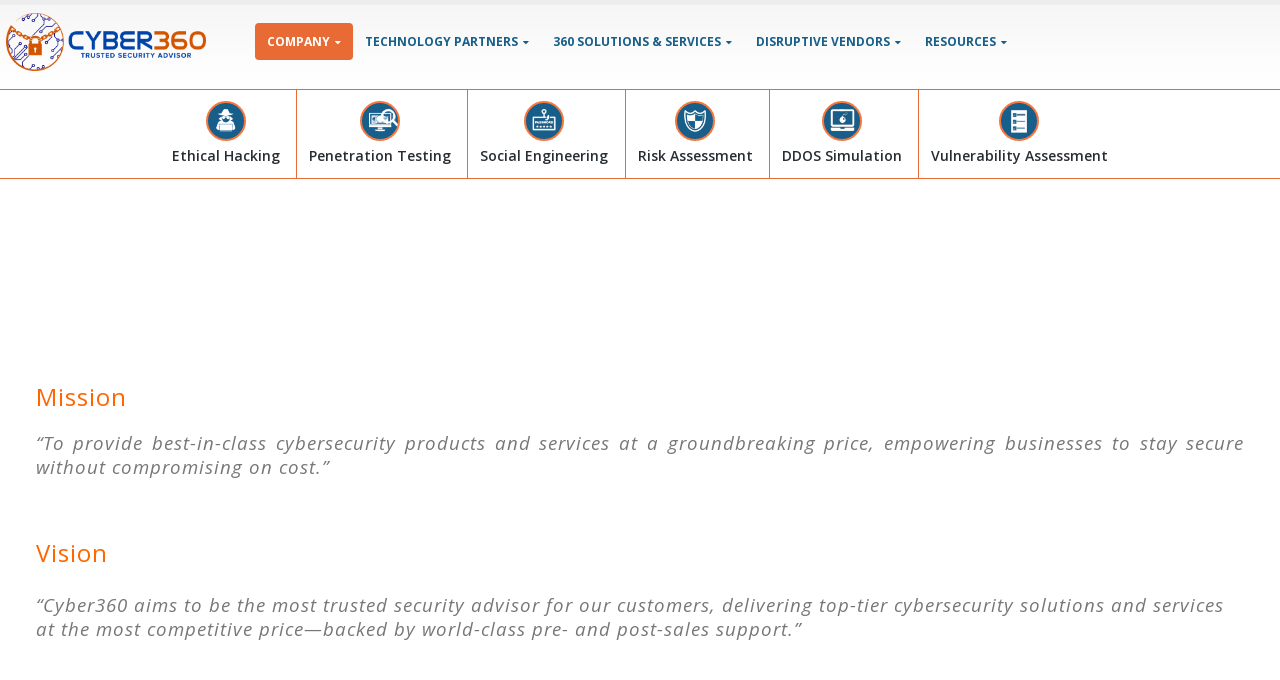

--- FILE ---
content_type: text/html; charset=UTF-8
request_url: https://cyber-360.net/mission-and-vision/
body_size: 15353
content:
<!DOCTYPE html>
<html lang="en-US">
<head>
    <meta charset="utf-8">
    <!--[if IE]><meta http-equiv='X-UA-Compatible' content='IE=edge,chrome=1'><![endif]-->
    <meta name="viewport" content="width=device-width, initial-scale=1, maximum-scale=1" />
    <link rel="profile" href="http://gmpg.org/xfn/11" />
    <link rel="pingback" href="https://cyber-360.net/xmlrpc.php" />

        <link rel="shortcut icon" href="//cyber-360.net/wp-content/uploads/2016/05/icon-cybr.png" type="image/x-icon" />
    <link rel="apple-touch-icon-precomposed" href="//cyber-360.net/wp-content/uploads/2016/05/icon-cybr.png">
    <link rel="apple-touch-icon-precomposed" sizes="114x114" href="//cyber-360.net/wp-content/uploads/2016/05/icon-cybr.png">
    <link rel="apple-touch-icon-precomposed" sizes="72x72" href="//cyber-360.net/wp-content/uploads/2016/05/icon-cybr.png">
    <link rel="apple-touch-icon-precomposed" sizes="144x144" href="//cyber-360.net/wp-content/uploads/2016/05/icon-cybr.png">

<title>Mission and Vision &#8211; Cyber360</title>
    <style rel="stylesheet" property="stylesheet" type="text/css">
    .ms-loading-container .ms-loading,
    .ms-slide .ms-slide-loading { background-image: none !important; background-color: transparent !important; box-shadow: none !important; }
    #header .logo { max-width: 170px; }
    @media (min-width: 1170px) { #header .logo { max-width: 250px; } }
    @media (max-width: 991px) { #header .logo { max-width: 110px; } }
    @media (max-width: 767px) { #header .logo { max-width: 110px; } }
        </style>
    <meta name='robots' content='max-image-preview:large' />
<link rel='dns-prefetch' href='//fonts.googleapis.com' />
<link rel="alternate" type="application/rss+xml" title="Cyber360 &raquo; Feed" href="https://cyber-360.net/feed/" />
<link rel="alternate" type="application/rss+xml" title="Cyber360 &raquo; Comments Feed" href="https://cyber-360.net/comments/feed/" />
<script type="text/javascript">
/* <![CDATA[ */
window._wpemojiSettings = {"baseUrl":"https:\/\/s.w.org\/images\/core\/emoji\/15.0.3\/72x72\/","ext":".png","svgUrl":"https:\/\/s.w.org\/images\/core\/emoji\/15.0.3\/svg\/","svgExt":".svg","source":{"concatemoji":"https:\/\/cyber-360.net\/wp-includes\/js\/wp-emoji-release.min.js?ver=6.5.2"}};
/*! This file is auto-generated */
!function(i,n){var o,s,e;function c(e){try{var t={supportTests:e,timestamp:(new Date).valueOf()};sessionStorage.setItem(o,JSON.stringify(t))}catch(e){}}function p(e,t,n){e.clearRect(0,0,e.canvas.width,e.canvas.height),e.fillText(t,0,0);var t=new Uint32Array(e.getImageData(0,0,e.canvas.width,e.canvas.height).data),r=(e.clearRect(0,0,e.canvas.width,e.canvas.height),e.fillText(n,0,0),new Uint32Array(e.getImageData(0,0,e.canvas.width,e.canvas.height).data));return t.every(function(e,t){return e===r[t]})}function u(e,t,n){switch(t){case"flag":return n(e,"\ud83c\udff3\ufe0f\u200d\u26a7\ufe0f","\ud83c\udff3\ufe0f\u200b\u26a7\ufe0f")?!1:!n(e,"\ud83c\uddfa\ud83c\uddf3","\ud83c\uddfa\u200b\ud83c\uddf3")&&!n(e,"\ud83c\udff4\udb40\udc67\udb40\udc62\udb40\udc65\udb40\udc6e\udb40\udc67\udb40\udc7f","\ud83c\udff4\u200b\udb40\udc67\u200b\udb40\udc62\u200b\udb40\udc65\u200b\udb40\udc6e\u200b\udb40\udc67\u200b\udb40\udc7f");case"emoji":return!n(e,"\ud83d\udc26\u200d\u2b1b","\ud83d\udc26\u200b\u2b1b")}return!1}function f(e,t,n){var r="undefined"!=typeof WorkerGlobalScope&&self instanceof WorkerGlobalScope?new OffscreenCanvas(300,150):i.createElement("canvas"),a=r.getContext("2d",{willReadFrequently:!0}),o=(a.textBaseline="top",a.font="600 32px Arial",{});return e.forEach(function(e){o[e]=t(a,e,n)}),o}function t(e){var t=i.createElement("script");t.src=e,t.defer=!0,i.head.appendChild(t)}"undefined"!=typeof Promise&&(o="wpEmojiSettingsSupports",s=["flag","emoji"],n.supports={everything:!0,everythingExceptFlag:!0},e=new Promise(function(e){i.addEventListener("DOMContentLoaded",e,{once:!0})}),new Promise(function(t){var n=function(){try{var e=JSON.parse(sessionStorage.getItem(o));if("object"==typeof e&&"number"==typeof e.timestamp&&(new Date).valueOf()<e.timestamp+604800&&"object"==typeof e.supportTests)return e.supportTests}catch(e){}return null}();if(!n){if("undefined"!=typeof Worker&&"undefined"!=typeof OffscreenCanvas&&"undefined"!=typeof URL&&URL.createObjectURL&&"undefined"!=typeof Blob)try{var e="postMessage("+f.toString()+"("+[JSON.stringify(s),u.toString(),p.toString()].join(",")+"));",r=new Blob([e],{type:"text/javascript"}),a=new Worker(URL.createObjectURL(r),{name:"wpTestEmojiSupports"});return void(a.onmessage=function(e){c(n=e.data),a.terminate(),t(n)})}catch(e){}c(n=f(s,u,p))}t(n)}).then(function(e){for(var t in e)n.supports[t]=e[t],n.supports.everything=n.supports.everything&&n.supports[t],"flag"!==t&&(n.supports.everythingExceptFlag=n.supports.everythingExceptFlag&&n.supports[t]);n.supports.everythingExceptFlag=n.supports.everythingExceptFlag&&!n.supports.flag,n.DOMReady=!1,n.readyCallback=function(){n.DOMReady=!0}}).then(function(){return e}).then(function(){var e;n.supports.everything||(n.readyCallback(),(e=n.source||{}).concatemoji?t(e.concatemoji):e.wpemoji&&e.twemoji&&(t(e.twemoji),t(e.wpemoji)))}))}((window,document),window._wpemojiSettings);
/* ]]> */
</script>
<style id='wp-emoji-styles-inline-css' type='text/css'>

	img.wp-smiley, img.emoji {
		display: inline !important;
		border: none !important;
		box-shadow: none !important;
		height: 1em !important;
		width: 1em !important;
		margin: 0 0.07em !important;
		vertical-align: -0.1em !important;
		background: none !important;
		padding: 0 !important;
	}
</style>
<link rel='stylesheet' id='wp-block-library-css' href='https://cyber-360.net/wp-includes/css/dist/block-library/style.min.css?ver=6.5.2' type='text/css' media='all' />
<style id='classic-theme-styles-inline-css' type='text/css'>
/*! This file is auto-generated */
.wp-block-button__link{color:#fff;background-color:#32373c;border-radius:9999px;box-shadow:none;text-decoration:none;padding:calc(.667em + 2px) calc(1.333em + 2px);font-size:1.125em}.wp-block-file__button{background:#32373c;color:#fff;text-decoration:none}
</style>
<style id='global-styles-inline-css' type='text/css'>
body{--wp--preset--color--black: #000000;--wp--preset--color--cyan-bluish-gray: #abb8c3;--wp--preset--color--white: #ffffff;--wp--preset--color--pale-pink: #f78da7;--wp--preset--color--vivid-red: #cf2e2e;--wp--preset--color--luminous-vivid-orange: #ff6900;--wp--preset--color--luminous-vivid-amber: #fcb900;--wp--preset--color--light-green-cyan: #7bdcb5;--wp--preset--color--vivid-green-cyan: #00d084;--wp--preset--color--pale-cyan-blue: #8ed1fc;--wp--preset--color--vivid-cyan-blue: #0693e3;--wp--preset--color--vivid-purple: #9b51e0;--wp--preset--gradient--vivid-cyan-blue-to-vivid-purple: linear-gradient(135deg,rgba(6,147,227,1) 0%,rgb(155,81,224) 100%);--wp--preset--gradient--light-green-cyan-to-vivid-green-cyan: linear-gradient(135deg,rgb(122,220,180) 0%,rgb(0,208,130) 100%);--wp--preset--gradient--luminous-vivid-amber-to-luminous-vivid-orange: linear-gradient(135deg,rgba(252,185,0,1) 0%,rgba(255,105,0,1) 100%);--wp--preset--gradient--luminous-vivid-orange-to-vivid-red: linear-gradient(135deg,rgba(255,105,0,1) 0%,rgb(207,46,46) 100%);--wp--preset--gradient--very-light-gray-to-cyan-bluish-gray: linear-gradient(135deg,rgb(238,238,238) 0%,rgb(169,184,195) 100%);--wp--preset--gradient--cool-to-warm-spectrum: linear-gradient(135deg,rgb(74,234,220) 0%,rgb(151,120,209) 20%,rgb(207,42,186) 40%,rgb(238,44,130) 60%,rgb(251,105,98) 80%,rgb(254,248,76) 100%);--wp--preset--gradient--blush-light-purple: linear-gradient(135deg,rgb(255,206,236) 0%,rgb(152,150,240) 100%);--wp--preset--gradient--blush-bordeaux: linear-gradient(135deg,rgb(254,205,165) 0%,rgb(254,45,45) 50%,rgb(107,0,62) 100%);--wp--preset--gradient--luminous-dusk: linear-gradient(135deg,rgb(255,203,112) 0%,rgb(199,81,192) 50%,rgb(65,88,208) 100%);--wp--preset--gradient--pale-ocean: linear-gradient(135deg,rgb(255,245,203) 0%,rgb(182,227,212) 50%,rgb(51,167,181) 100%);--wp--preset--gradient--electric-grass: linear-gradient(135deg,rgb(202,248,128) 0%,rgb(113,206,126) 100%);--wp--preset--gradient--midnight: linear-gradient(135deg,rgb(2,3,129) 0%,rgb(40,116,252) 100%);--wp--preset--font-size--small: 13px;--wp--preset--font-size--medium: 20px;--wp--preset--font-size--large: 36px;--wp--preset--font-size--x-large: 42px;--wp--preset--spacing--20: 0.44rem;--wp--preset--spacing--30: 0.67rem;--wp--preset--spacing--40: 1rem;--wp--preset--spacing--50: 1.5rem;--wp--preset--spacing--60: 2.25rem;--wp--preset--spacing--70: 3.38rem;--wp--preset--spacing--80: 5.06rem;--wp--preset--shadow--natural: 6px 6px 9px rgba(0, 0, 0, 0.2);--wp--preset--shadow--deep: 12px 12px 50px rgba(0, 0, 0, 0.4);--wp--preset--shadow--sharp: 6px 6px 0px rgba(0, 0, 0, 0.2);--wp--preset--shadow--outlined: 6px 6px 0px -3px rgba(255, 255, 255, 1), 6px 6px rgba(0, 0, 0, 1);--wp--preset--shadow--crisp: 6px 6px 0px rgba(0, 0, 0, 1);}:where(.is-layout-flex){gap: 0.5em;}:where(.is-layout-grid){gap: 0.5em;}body .is-layout-flow > .alignleft{float: left;margin-inline-start: 0;margin-inline-end: 2em;}body .is-layout-flow > .alignright{float: right;margin-inline-start: 2em;margin-inline-end: 0;}body .is-layout-flow > .aligncenter{margin-left: auto !important;margin-right: auto !important;}body .is-layout-constrained > .alignleft{float: left;margin-inline-start: 0;margin-inline-end: 2em;}body .is-layout-constrained > .alignright{float: right;margin-inline-start: 2em;margin-inline-end: 0;}body .is-layout-constrained > .aligncenter{margin-left: auto !important;margin-right: auto !important;}body .is-layout-constrained > :where(:not(.alignleft):not(.alignright):not(.alignfull)){max-width: var(--wp--style--global--content-size);margin-left: auto !important;margin-right: auto !important;}body .is-layout-constrained > .alignwide{max-width: var(--wp--style--global--wide-size);}body .is-layout-flex{display: flex;}body .is-layout-flex{flex-wrap: wrap;align-items: center;}body .is-layout-flex > *{margin: 0;}body .is-layout-grid{display: grid;}body .is-layout-grid > *{margin: 0;}:where(.wp-block-columns.is-layout-flex){gap: 2em;}:where(.wp-block-columns.is-layout-grid){gap: 2em;}:where(.wp-block-post-template.is-layout-flex){gap: 1.25em;}:where(.wp-block-post-template.is-layout-grid){gap: 1.25em;}.has-black-color{color: var(--wp--preset--color--black) !important;}.has-cyan-bluish-gray-color{color: var(--wp--preset--color--cyan-bluish-gray) !important;}.has-white-color{color: var(--wp--preset--color--white) !important;}.has-pale-pink-color{color: var(--wp--preset--color--pale-pink) !important;}.has-vivid-red-color{color: var(--wp--preset--color--vivid-red) !important;}.has-luminous-vivid-orange-color{color: var(--wp--preset--color--luminous-vivid-orange) !important;}.has-luminous-vivid-amber-color{color: var(--wp--preset--color--luminous-vivid-amber) !important;}.has-light-green-cyan-color{color: var(--wp--preset--color--light-green-cyan) !important;}.has-vivid-green-cyan-color{color: var(--wp--preset--color--vivid-green-cyan) !important;}.has-pale-cyan-blue-color{color: var(--wp--preset--color--pale-cyan-blue) !important;}.has-vivid-cyan-blue-color{color: var(--wp--preset--color--vivid-cyan-blue) !important;}.has-vivid-purple-color{color: var(--wp--preset--color--vivid-purple) !important;}.has-black-background-color{background-color: var(--wp--preset--color--black) !important;}.has-cyan-bluish-gray-background-color{background-color: var(--wp--preset--color--cyan-bluish-gray) !important;}.has-white-background-color{background-color: var(--wp--preset--color--white) !important;}.has-pale-pink-background-color{background-color: var(--wp--preset--color--pale-pink) !important;}.has-vivid-red-background-color{background-color: var(--wp--preset--color--vivid-red) !important;}.has-luminous-vivid-orange-background-color{background-color: var(--wp--preset--color--luminous-vivid-orange) !important;}.has-luminous-vivid-amber-background-color{background-color: var(--wp--preset--color--luminous-vivid-amber) !important;}.has-light-green-cyan-background-color{background-color: var(--wp--preset--color--light-green-cyan) !important;}.has-vivid-green-cyan-background-color{background-color: var(--wp--preset--color--vivid-green-cyan) !important;}.has-pale-cyan-blue-background-color{background-color: var(--wp--preset--color--pale-cyan-blue) !important;}.has-vivid-cyan-blue-background-color{background-color: var(--wp--preset--color--vivid-cyan-blue) !important;}.has-vivid-purple-background-color{background-color: var(--wp--preset--color--vivid-purple) !important;}.has-black-border-color{border-color: var(--wp--preset--color--black) !important;}.has-cyan-bluish-gray-border-color{border-color: var(--wp--preset--color--cyan-bluish-gray) !important;}.has-white-border-color{border-color: var(--wp--preset--color--white) !important;}.has-pale-pink-border-color{border-color: var(--wp--preset--color--pale-pink) !important;}.has-vivid-red-border-color{border-color: var(--wp--preset--color--vivid-red) !important;}.has-luminous-vivid-orange-border-color{border-color: var(--wp--preset--color--luminous-vivid-orange) !important;}.has-luminous-vivid-amber-border-color{border-color: var(--wp--preset--color--luminous-vivid-amber) !important;}.has-light-green-cyan-border-color{border-color: var(--wp--preset--color--light-green-cyan) !important;}.has-vivid-green-cyan-border-color{border-color: var(--wp--preset--color--vivid-green-cyan) !important;}.has-pale-cyan-blue-border-color{border-color: var(--wp--preset--color--pale-cyan-blue) !important;}.has-vivid-cyan-blue-border-color{border-color: var(--wp--preset--color--vivid-cyan-blue) !important;}.has-vivid-purple-border-color{border-color: var(--wp--preset--color--vivid-purple) !important;}.has-vivid-cyan-blue-to-vivid-purple-gradient-background{background: var(--wp--preset--gradient--vivid-cyan-blue-to-vivid-purple) !important;}.has-light-green-cyan-to-vivid-green-cyan-gradient-background{background: var(--wp--preset--gradient--light-green-cyan-to-vivid-green-cyan) !important;}.has-luminous-vivid-amber-to-luminous-vivid-orange-gradient-background{background: var(--wp--preset--gradient--luminous-vivid-amber-to-luminous-vivid-orange) !important;}.has-luminous-vivid-orange-to-vivid-red-gradient-background{background: var(--wp--preset--gradient--luminous-vivid-orange-to-vivid-red) !important;}.has-very-light-gray-to-cyan-bluish-gray-gradient-background{background: var(--wp--preset--gradient--very-light-gray-to-cyan-bluish-gray) !important;}.has-cool-to-warm-spectrum-gradient-background{background: var(--wp--preset--gradient--cool-to-warm-spectrum) !important;}.has-blush-light-purple-gradient-background{background: var(--wp--preset--gradient--blush-light-purple) !important;}.has-blush-bordeaux-gradient-background{background: var(--wp--preset--gradient--blush-bordeaux) !important;}.has-luminous-dusk-gradient-background{background: var(--wp--preset--gradient--luminous-dusk) !important;}.has-pale-ocean-gradient-background{background: var(--wp--preset--gradient--pale-ocean) !important;}.has-electric-grass-gradient-background{background: var(--wp--preset--gradient--electric-grass) !important;}.has-midnight-gradient-background{background: var(--wp--preset--gradient--midnight) !important;}.has-small-font-size{font-size: var(--wp--preset--font-size--small) !important;}.has-medium-font-size{font-size: var(--wp--preset--font-size--medium) !important;}.has-large-font-size{font-size: var(--wp--preset--font-size--large) !important;}.has-x-large-font-size{font-size: var(--wp--preset--font-size--x-large) !important;}
.wp-block-navigation a:where(:not(.wp-element-button)){color: inherit;}
:where(.wp-block-post-template.is-layout-flex){gap: 1.25em;}:where(.wp-block-post-template.is-layout-grid){gap: 1.25em;}
:where(.wp-block-columns.is-layout-flex){gap: 2em;}:where(.wp-block-columns.is-layout-grid){gap: 2em;}
.wp-block-pullquote{font-size: 1.5em;line-height: 1.6;}
</style>
<link rel='stylesheet' id='client-logo-carouselowl-carousel_css-css' href='https://cyber-360.net/wp-content/plugins/client-carousel/classes/assets/css/client_css.css?ver=1.0.0' type='text/css' media='all' />
<link rel='stylesheet' id='client-logo-carouselowl-carousel_css1-css' href='https://cyber-360.net/wp-content/plugins/client-carousel/classes/assets/css/owl.carousel.css?ver=1.0.0' type='text/css' media='all' />
<link rel='stylesheet' id='client-logo-carouselfont-awesome-css' href='https://cyber-360.net/wp-content/plugins/client-carousel/classes/assets/css/font-awesome.min.css?ver=1.0.0' type='text/css' media='all' />
<link rel='stylesheet' id='cpsh-shortcodes-css' href='https://cyber-360.net/wp-content/plugins/column-shortcodes//assets/css/shortcodes.css?ver=1.0' type='text/css' media='all' />
<link rel='stylesheet' id='contact-form-7-css' href='https://cyber-360.net/wp-content/plugins/contact-form-7/includes/css/styles.css?ver=5.0.1' type='text/css' media='all' />
<link rel='stylesheet' id='js_composer_front-css' href='https://cyber-360.net/wp-content/plugins/js_composer/assets/css/js_composer.min.css?ver=5.4.7' type='text/css' media='all' />
<link rel='stylesheet' id='msl-main-css' href='https://cyber-360.net/wp-content/plugins/master-slider/public/assets/css/masterslider.main.css?ver=3.5.8' type='text/css' media='all' />
<link rel='stylesheet' id='msl-custom-css' href='https://cyber-360.net/wp-content/uploads/master-slider/custom.css?ver=18.4' type='text/css' media='all' />
<link rel='stylesheet' id='bsf-Defaults-css' href='https://cyber-360.net/wp-content/uploads/smile_fonts/Defaults/Defaults.css?ver=6.5.2' type='text/css' media='all' />
<link rel='stylesheet' id='sccss_style-css' href='https://cyber-360.net/?sccss=1&#038;ver=6.5.2' type='text/css' media='all' />
<link rel='stylesheet' id='ultimate-style-min-css' href='https://cyber-360.net/wp-content/plugins/Ultimate_VC_Addons/assets/min-css/ultimate.min.css?ver=3.15.0' type='text/css' media='all' />
<link rel='stylesheet' id='porto-bootstrap-css' href='https://cyber-360.net/wp-content/themes/porto/css/bootstrap.css?ver=6.5.2' type='text/css' media='all' />
<link rel='stylesheet' id='porto-plugins-css' href='https://cyber-360.net/wp-content/themes/porto/css/plugins.css?ver=6.5.2' type='text/css' media='all' />
<link rel='stylesheet' id='porto-theme-elements-css' href='https://cyber-360.net/wp-content/themes/porto/css/theme_elements.css?ver=6.5.2' type='text/css' media='all' />
<link rel='stylesheet' id='porto-theme-css' href='https://cyber-360.net/wp-content/themes/porto/css/theme.css?ver=6.5.2' type='text/css' media='all' />
<link rel='stylesheet' id='porto-skin-css' href='https://cyber-360.net/wp-content/themes/porto/css/skin_1.css?ver=6.5.2' type='text/css' media='all' />
<link rel='stylesheet' id='porto-style-css' href='https://cyber-360.net/wp-content/themes/porto/style.css?ver=6.5.2' type='text/css' media='all' />
<link rel='stylesheet' id='porto-google-fonts-css' href='//fonts.googleapis.com/css?family=Open+Sans%3A300%2C300italic%2C400%2C400italic%2C600%2C600italic%2C700%2C700italic%2C800%2C800italic%7CShadows+Into+Light%3A300%2C300italic%2C400%2C400italic%2C600%2C600italic%2C700%2C700italic%2C800%2C800italic%7C&#038;ver=6.5.2' type='text/css' media='all' />
<!--[if lt IE 10]>
<link rel='stylesheet' id='porto-ie-css' href='https://cyber-360.net/wp-content/themes/porto/css/ie.css?ver=6.5.2' type='text/css' media='all' />
<![endif]-->
<link rel='stylesheet' id='csshero-main-stylesheet-css' data-apply-prefixfree class="csshero-main-stylesheet-css"  href='http://cyber-360.net/wp-content/uploads/2018/04/csshero-style-719.css' type='text/css' media='all' />
<script type="text/javascript" src="https://cyber-360.net/wp-includes/js/jquery/jquery.min.js?ver=3.7.1" id="jquery-core-js"></script>
<script type="text/javascript" src="https://cyber-360.net/wp-includes/js/jquery/jquery-migrate.min.js?ver=3.4.1" id="jquery-migrate-js"></script>
<script type="text/javascript" src="https://cyber-360.net/wp-content/plugins/jquery-vertical-accordion-menu/js/jquery.hoverIntent.minified.js?ver=6.5.2" id="jqueryhoverintent-js"></script>
<script type="text/javascript" src="https://cyber-360.net/wp-content/plugins/jquery-vertical-accordion-menu/js/jquery.cookie.js?ver=6.5.2" id="jquerycookie-js"></script>
<script type="text/javascript" src="https://cyber-360.net/wp-content/plugins/jquery-vertical-accordion-menu/js/jquery.dcjqaccordion.2.9.js?ver=6.5.2" id="dcjqaccordion-js"></script>
<script type="text/javascript" src="https://cyber-360.net/wp-content/plugins/client-carousel/classes/assets/js/owl.carousel.min.js?ver=6.5.2" id="client-logo-carouselcarousel-owl-js"></script>
<script type="text/javascript" src="https://cyber-360.net/wp-content/plugins/client-carousel/classes/assets/js/modernizr.custom.js?ver=6.5.2" id="client-logo-carousel.modernizr.custom-js"></script>
<script type="text/javascript" src="https://cyber-360.net/wp-content/plugins/client-carousel/classes/assets/js/bootstrap.min.js?ver=6.5.2" id="client-logo-carousel.bootstrap_min-js"></script>
<script type="text/javascript" id="wpgmza_data-js-extra">
/* <![CDATA[ */
var wpgmza_google_api_status = {"message":"Enqueued","code":"ENQUEUED"};
/* ]]> */
</script>
<script type="text/javascript" src="https://cyber-360.net/wp-content/plugins/wp-google-maps/wpgmza_data.js?ver=6.5.2" id="wpgmza_data-js"></script>
<script type="text/javascript" src="https://cyber-360.net/wp-content/themes/porto/js/plugins.min.js?ver=2.7.2" id="porto-plugins-js"></script>
<script type="text/javascript" src="https://cyber-360.net/wp-content/themes/porto/js/blueimp/jquery.blueimp-gallery.min.js?ver=2.7.2" id="jquery-blueimp-gallery-js"></script>
<link rel="https://api.w.org/" href="https://cyber-360.net/wp-json/" /><link rel="alternate" type="application/json" href="https://cyber-360.net/wp-json/wp/v2/pages/3910" /><link rel="EditURI" type="application/rsd+xml" title="RSD" href="https://cyber-360.net/xmlrpc.php?rsd" />
<meta name="generator" content="WordPress 6.5.2" />
<link rel="canonical" href="https://cyber-360.net/mission-and-vision/" />
<link rel='shortlink' href='https://cyber-360.net/?p=3910' />
<link rel="alternate" type="application/json+oembed" href="https://cyber-360.net/wp-json/oembed/1.0/embed?url=https%3A%2F%2Fcyber-360.net%2Fmission-and-vision%2F" />
<link rel="alternate" type="text/xml+oembed" href="https://cyber-360.net/wp-json/oembed/1.0/embed?url=https%3A%2F%2Fcyber-360.net%2Fmission-and-vision%2F&#038;format=xml" />
<script>var ms_grabbing_curosr = 'https://cyber-360.net/wp-content/plugins/master-slider/public/assets/css/common/grabbing.cur', ms_grab_curosr = 'https://cyber-360.net/wp-content/plugins/master-slider/public/assets/css/common/grab.cur';</script>
<meta name="generator" content="MasterSlider 3.5.8 - Responsive Touch Image Slider | avt.li/msf" />
<meta name="generator" content="Powered by WPBakery Page Builder - drag and drop page builder for WordPress."/>
<!--[if lte IE 9]><link rel="stylesheet" type="text/css" href="https://cyber-360.net/wp-content/plugins/js_composer/assets/css/vc_lte_ie9.min.css" media="screen"><![endif]--><link rel="icon" href="https://cyber-360.net/wp-content/uploads/2018/02/cropped-favicon-256x256-2-32x32.png" sizes="32x32" />
<link rel="icon" href="https://cyber-360.net/wp-content/uploads/2018/02/cropped-favicon-256x256-2-192x192.png" sizes="192x192" />
<link rel="apple-touch-icon" href="https://cyber-360.net/wp-content/uploads/2018/02/cropped-favicon-256x256-2-180x180.png" />
<meta name="msapplication-TileImage" content="https://cyber-360.net/wp-content/uploads/2018/02/cropped-favicon-256x256-2-270x270.png" />
<style id="tt-easy-google-font-styles" type="text/css">p { }
h1 { }
h2 { }
h3 { }
h4 { }
h5 { }
h6 { }
</style><noscript><style type="text/css"> .wpb_animate_when_almost_visible { opacity: 1; }</style></noscript>
</head>
<body class="page-template-default page page-id-3910 full blog-1 dark _masterslider _ms_version_3.5.8 wpb-js-composer js-comp-ver-5.4.7 vc_responsive">
    
    <div class="page-wrapper"><!-- page wrapper -->

        
                    <div class="header-wrapper clearfix"><!-- header wrapper -->
                                
                    <header id="header" class="header-corporate header-15 search-sm">
    
    <div class="header-main">
        <div class="container">
            <div class="header-left">
                <div class="logo">    <a href="https://cyber-360.net/" title="Cyber360 - Leading Cyber Security" rel="home">
        <img class="img-responsive standard-logo" src="//cyber-360.net/wp-content/uploads/2016/06/logo.png" alt="Cyber360" /><img class="img-responsive retina-logo" src="//cyber-360.net/wp-content/uploads/2016/06/logo2X.png" alt="Cyber360" style="max-height:px;display:none;" />    </a>
    </div>            </div>

            <div class="header-right">
                                <a class="mobile-toggle"><i class="fa fa-reorder"></i></a>
                <div id="main-menu">
                    <ul id="menu-main-menu" class="main-menu mega-menu show-arrow effect-down subeffect-fadein-left"><li id="nav-menu-item-3919" class="menu-item menu-item-type-post_type menu-item-object-page current-menu-ancestor current-menu-parent current_page_parent current_page_ancestor menu-item-has-children active has-sub narrow "><h5>Company</h5>
<div class="popup"><div class="inner" style=""><ul class="sub-menu">
	<li id="nav-menu-item-5628" class="menu-item menu-item-type-post_type menu-item-object-page " data-cols="1"><a href="https://cyber-360.net/overview/" class="">Overview</a></li>
	<li id="nav-menu-item-3907" class="menu-item menu-item-type-post_type menu-item-object-page " data-cols="1"><a href="https://cyber-360.net/capabilities/" class="">Capabilities</a></li>
	<li id="nav-menu-item-3918" class="menu-item menu-item-type-post_type menu-item-object-page current-menu-item page_item page-item-3910 current_page_item active" data-cols="1"><a href="https://cyber-360.net/mission-and-vision/" class="">Mission and Vision</a></li>
	<li id="nav-menu-item-5863" class="menu-item menu-item-type-post_type menu-item-object-page " data-cols="1"><a href="https://cyber-360.net/partner-with-cyber360/" class="">Partner With Cyber360</a></li>
	<li id="nav-menu-item-5867" class="menu-item menu-item-type-post_type menu-item-object-page " data-cols="1"><a href="https://cyber-360.net/cyber360-geographic-footprint/" class="">Cyber360 Geographic Footprint</a></li>
</ul></div></div>
</li>
<li id="nav-menu-item-4273" class="menu-item menu-item-type-post_type menu-item-object-page menu-item-has-children  has-sub wide  col-6"><h5>Technology Partners</h5>
<div class="popup"><div class="inner" style=""><ul class="sub-menu">
	<li id="nav-menu-item-4274" class="menu-item menu-item-type-post_type menu-item-object-page menu-item-has-children  sub" data-cols="1"><h5>Third Party Cyber Risk</h5>
	<ul class="sub-menu">
		<li id="nav-menu-item-7107" class="menu-item menu-item-type-post_type menu-item-object-page "><a href="https://cyber-360.net/risk-ledger/" class="">Risk Ledger</a></li>
	</ul>
</li>
	<li id="nav-menu-item-4275" class="menu-item menu-item-type-post_type menu-item-object-page menu-item-has-children  sub" data-cols="1"><h5>Datacentre &#038; Cloud</h5>
	<ul class="sub-menu">
		<li id="nav-menu-item-5519" class="menu-item menu-item-type-post_type menu-item-object-page "><a href="https://cyber-360.net/nutanix/" class="">Nutanix</a></li>
	</ul>
</li>
	<li id="nav-menu-item-4276" class="menu-item menu-item-type-post_type menu-item-object-page menu-item-has-children  sub" data-cols="1"><h5>End Point Protection</h5>
	<ul class="sub-menu">
		<li id="nav-menu-item-4945" class="menu-item menu-item-type-post_type menu-item-object-page "><a href="https://cyber-360.net/safend/" class="">Safend</a></li>
		<li id="nav-menu-item-5515" class="menu-item menu-item-type-post_type menu-item-object-page "><a href="https://cyber-360.net/trend-micro/" class="">Trend Micro</a></li>
		<li id="nav-menu-item-5096" class="menu-item menu-item-type-post_type menu-item-object-page "><a href="https://cyber-360.net/guidance/" class="">Guidance Software</a></li>
		<li id="nav-menu-item-5106" class="menu-item menu-item-type-post_type menu-item-object-page "><a href="https://cyber-360.net/kaspersky/" class="">Kaspensky Lab</a></li>
		<li id="nav-menu-item-4292" class="menu-item menu-item-type-post_type menu-item-object-page "><a href="https://cyber-360.net/sophos/" class="">Sophos</a></li>
		<li id="nav-menu-item-5583" class="menu-item menu-item-type-post_type menu-item-object-page "><a href="https://cyber-360.net/cofense/" class="">Cofense</a></li>
		<li id="nav-menu-item-5597" class="menu-item menu-item-type-post_type menu-item-object-page "><a href="https://cyber-360.net/gemalto-safenet/" class="">Gemalto SafeNet</a></li>
		<li id="nav-menu-item-4293" class="menu-item menu-item-type-post_type menu-item-object-page "><a href="https://cyber-360.net/mcafee/" class="">Vormetric</a></li>
		<li id="nav-menu-item-5598" class="menu-item menu-item-type-post_type menu-item-object-page "><a href="https://cyber-360.net/voltage-securedata/" class="">Voltage SecureData</a></li>
	</ul>
</li>
	<li id="nav-menu-item-4277" class="menu-item menu-item-type-post_type menu-item-object-page menu-item-has-children  sub" data-cols="1"><h5>Mobility Security</h5>
	<ul class="sub-menu">
		<li id="nav-menu-item-5456" class="menu-item menu-item-type-post_type menu-item-object-page "><a href="https://cyber-360.net/mobileiron/" class="">MobileIron</a></li>
	</ul>
</li>
	<li id="nav-menu-item-4278" class="menu-item menu-item-type-post_type menu-item-object-page menu-item-has-children  sub" data-cols="1"><h5>Incident Response</h5>
	<ul class="sub-menu">
		<li id="nav-menu-item-5496" class="menu-item menu-item-type-post_type menu-item-object-page "><a href="https://cyber-360.net/splunk/" class="">Splunk</a></li>
	</ul>
</li>
	<li id="nav-menu-item-4279" class="menu-item menu-item-type-post_type menu-item-object-page menu-item-has-children  sub" data-cols="1"><h5>Network Visibility</h5>
	<ul class="sub-menu">
		<li id="nav-menu-item-5253" class="menu-item menu-item-type-post_type menu-item-object-page "><a href="https://cyber-360.net/riverbed/" class="">Riverbed</a></li>
		<li id="nav-menu-item-5479" class="menu-item menu-item-type-post_type menu-item-object-page "><a href="https://cyber-360.net/tripwire/" class="">Tripwire</a></li>
	</ul>
</li>
</ul></div></div>
</li>
<li id="nav-menu-item-3944" class="menu-item menu-item-type-post_type menu-item-object-page menu-item-has-children  has-sub wide  col-6"><h5>360 Solutions &#038; Services</h5>
<div class="popup"><div class="inner" style=""><ul class="sub-menu">
	<li id="nav-menu-item-4616" class="menu-item menu-item-type-post_type menu-item-object-post menu-item-has-children  sub" data-cols="1"><a href="https://cyber-360.net/cyber-attack-simulation/" class="">Cyber Attack Simulation</a>
	<ul class="sub-menu">
		<li id="nav-menu-item-4624" class="menu-item menu-item-type-post_type menu-item-object-post "><a href="https://cyber-360.net/ethical-hacking/" class="">Ethical Hacking</a></li>
		<li id="nav-menu-item-4629" class="menu-item menu-item-type-post_type menu-item-object-post "><a href="https://cyber-360.net/intelligence-gathering/" class="">Intelligence Gathering</a></li>
		<li id="nav-menu-item-4622" class="menu-item menu-item-type-post_type menu-item-object-post "><a href="https://cyber-360.net/defense-perimeter-bypass/" class="">Defense Perimeter Bypass</a></li>
		<li id="nav-menu-item-4631" class="menu-item menu-item-type-post_type menu-item-object-post "><a href="https://cyber-360.net/internal-network-takeover/" class="">Internal Network Takeover</a></li>
		<li id="nav-menu-item-4621" class="menu-item menu-item-type-post_type menu-item-object-post "><a href="https://cyber-360.net/ddos-simulation/" class="">DDOS Simulation</a></li>
	</ul>
</li>
	<li id="nav-menu-item-4632" class="menu-item menu-item-type-post_type menu-item-object-post menu-item-has-children  sub" data-cols="1"><a href="https://cyber-360.net/offensive-security/" class="">Offensive Security</a>
	<ul class="sub-menu">
		<li id="nav-menu-item-4633" class="menu-item menu-item-type-post_type menu-item-object-post "><a href="https://cyber-360.net/penetration-testing/" class="">Penetration Testing</a></li>
		<li id="nav-menu-item-4628" class="menu-item menu-item-type-post_type menu-item-object-post "><a href="https://cyber-360.net/infrastructure-testing/" class="">Infrastructure Testing</a></li>
		<li id="nav-menu-item-4617" class="menu-item menu-item-type-post_type menu-item-object-post "><a href="https://cyber-360.net/application-testing/" class="">Application Testing</a></li>
		<li id="nav-menu-item-4630" class="menu-item menu-item-type-post_type menu-item-object-post "><a href="https://cyber-360.net/internal-attack-simulation/" class="">Internal Attack Simulation</a></li>
		<li id="nav-menu-item-4639" class="menu-item menu-item-type-post_type menu-item-object-post "><a href="https://cyber-360.net/security-product-evaluation/" class="">Security Product Evaluation</a></li>
		<li id="nav-menu-item-4641" class="menu-item menu-item-type-post_type menu-item-object-post "><a href="https://cyber-360.net/vulnerability-assessment/" class="">Vulnerability Assessment</a></li>
	</ul>
</li>
	<li id="nav-menu-item-4623" class="menu-item menu-item-type-post_type menu-item-object-post menu-item-has-children  sub" data-cols="1"><a href="https://cyber-360.net/defensive-security/" class="">Defensive Security</a>
	<ul class="sub-menu">
		<li id="nav-menu-item-4635" class="menu-item menu-item-type-post_type menu-item-object-post "><a href="https://cyber-360.net/risk-assessment/" class="">Risk Assessment</a></li>
		<li id="nav-menu-item-4620" class="menu-item menu-item-type-post_type menu-item-object-post "><a href="https://cyber-360.net/cyber-readiness-inspection/" class="">Cyber Readiness Inspection</a></li>
		<li id="nav-menu-item-4627" class="menu-item menu-item-type-post_type menu-item-object-post "><a href="https://cyber-360.net/info-security-consulting/" class="">Info Security Consulting</a></li>
		<li id="nav-menu-item-4625" class="menu-item menu-item-type-post_type menu-item-object-post "><a href="https://cyber-360.net/hardening/" class="">Hardening</a></li>
	</ul>
</li>
	<li id="nav-menu-item-4636" class="menu-item menu-item-type-post_type menu-item-object-post menu-item-has-children  sub" data-cols="1"><h5>Secure Development</h5>
	<ul class="sub-menu">
		<li id="nav-menu-item-4642" class="menu-item menu-item-type-post_type menu-item-object-post "><a href="https://cyber-360.net/secure-development/" class="">Secure Development</a></li>
		<li id="nav-menu-item-4618" class="menu-item menu-item-type-post_type menu-item-object-post "><a href="https://cyber-360.net/code-review/" class="">Code Review</a></li>
	</ul>
</li>
	<li id="nav-menu-item-4638" class="menu-item menu-item-type-post_type menu-item-object-post menu-item-has-children  sub" data-cols="1"><h5>Security Operation Center</h5>
	<ul class="sub-menu">
		<li id="nav-menu-item-4626" class="menu-item menu-item-type-post_type menu-item-object-post "><a href="https://cyber-360.net/in-house-security-center/" class="">In-House Security Center</a></li>
	</ul>
</li>
	<li id="nav-menu-item-4637" class="menu-item menu-item-type-post_type menu-item-object-post menu-item-has-children  sub" data-cols="1"><a href="https://cyber-360.net/security-awareness/" class="">Security Awareness</a>
	<ul class="sub-menu">
		<li id="nav-menu-item-4634" class="menu-item menu-item-type-post_type menu-item-object-post "><a href="https://cyber-360.net/phishing-campaign/" class="">Phishing Campaign</a></li>
		<li id="nav-menu-item-4640" class="menu-item menu-item-type-post_type menu-item-object-post "><a href="https://cyber-360.net/social-engineering/" class="">Social Engineering</a></li>
	</ul>
</li>
</ul></div></div>
</li>
<li id="nav-menu-item-3939" class="menu-item menu-item-type-post_type menu-item-object-page menu-item-has-children  has-sub wide  col-6"><h5>Disruptive Vendors</h5>
<div class="popup"><div class="inner" style=""><ul class="sub-menu">
	<li id="nav-menu-item-3943" class="menu-item menu-item-type-post_type menu-item-object-page menu-item-has-children  sub" data-cols="1"><h5>Threat Protection</h5>
	<ul class="sub-menu">
		<li id="nav-menu-item-5609" class="menu-item menu-item-type-post_type menu-item-object-page "><a href="https://cyber-360.net/cylance/" class="">Cylance</a></li>
	</ul>
</li>
	<li id="nav-menu-item-3942" class="menu-item menu-item-type-post_type menu-item-object-page menu-item-has-children  sub" data-cols="1"><h5>Datacenter &#038; Cloud</h5>
	<ul class="sub-menu">
		<li id="nav-menu-item-5511" class="menu-item menu-item-type-post_type menu-item-object-page "><a href="https://cyber-360.net/veeam/" class="">Veeam</a></li>
	</ul>
</li>
	<li id="nav-menu-item-3941" class="menu-item menu-item-type-post_type menu-item-object-page menu-item-has-children  sub" data-cols="1"><h5>End Point Protection</h5>
	<ul class="sub-menu">
		<li id="nav-menu-item-4793" class="menu-item menu-item-type-post_type menu-item-object-page "><a href="https://cyber-360.net/cybereason/" class="">Cybereason</a></li>
		<li id="nav-menu-item-5606" class="menu-item menu-item-type-post_type menu-item-object-page "><a href="https://cyber-360.net/pkware/" class="">PKWARE</a></li>
		<li id="nav-menu-item-5607" class="menu-item menu-item-type-post_type menu-item-object-page "><a href="https://cyber-360.net/charismathics/" class="">Charismathics</a></li>
	</ul>
</li>
	<li id="nav-menu-item-3940" class="menu-item menu-item-type-post_type menu-item-object-page menu-item-has-children  sub" data-cols="1"><h5>Mobility Security</h5>
	<ul class="sub-menu">
		<li id="nav-menu-item-4808" class="menu-item menu-item-type-post_type menu-item-object-page "><a href="https://cyber-360.net/rivetz/" class="">Rivetz</a></li>
		<li id="nav-menu-item-5620" class="menu-item menu-item-type-post_type menu-item-object-page "><a href="https://cyber-360.net/skycure/" class="">Skycure</a></li>
		<li id="nav-menu-item-5611" class="menu-item menu-item-type-post_type menu-item-object-page "><a href="https://cyber-360.net/?page_id=5610" class="">Lookout</a></li>
	</ul>
</li>
	<li id="nav-menu-item-4759" class="menu-item menu-item-type-post_type menu-item-object-page menu-item-has-children  sub" data-cols="1"><h5>Incident Response</h5>
	<ul class="sub-menu">
		<li id="nav-menu-item-5617" class="menu-item menu-item-type-post_type menu-item-object-page "><a href="https://cyber-360.net/darktrace/" class="">Darktrace</a></li>
	</ul>
</li>
	<li id="nav-menu-item-4760" class="menu-item menu-item-type-post_type menu-item-object-page menu-item-has-children  sub" data-cols="1"><h5>Network Visibility</h5>
	<ul class="sub-menu">
		<li id="nav-menu-item-5613" class="menu-item menu-item-type-post_type menu-item-object-page "><a href="https://cyber-360.net/protectwise/" class="">ProtectWise</a></li>
		<li id="nav-menu-item-5624" class="menu-item menu-item-type-post_type menu-item-object-page "><a href="https://cyber-360.net/checkmarx/" class="">Checkmarx</a></li>
	</ul>
</li>
</ul></div></div>
</li>
<li id="nav-menu-item-3937" class="menu-item menu-item-type-post_type menu-item-object-page menu-item-has-children  has-sub narrow "><h5>Resources</h5>
<div class="popup"><div class="inner" style=""><ul class="sub-menu">
	<li id="nav-menu-item-5838" class="menu-item menu-item-type-post_type menu-item-object-page " data-cols="1"><a href="https://cyber-360.net/request-a-product-demo/" class="">Request A Product Demo</a></li>
	<li id="nav-menu-item-3953" class="menu-item menu-item-type-post_type menu-item-object-page " data-cols="1"><a href="https://cyber-360.net/video-on-demand/" class="">Video on Demand</a></li>
</ul></div></div>
</li>
</ul>                </div>
                
                                 <div class="sticky-outer">
<div class="service-holder ser-inner-st hidden-sm inner-page-sticky" id="sticky">
<div class="container" id="menu-center">
<ul>
<li>
<a href="http://cyber-360.net/ethical-hacking/" data-target="navigation">
<span class="icon"></span>
<span>Ethical Hacking</span>
</a>
</li>
<li>
<a href="http://cyber-360.net/penetration-testing/" data-target="navigation">
<span class="icon"></span>
<span>Penetration Testing</span>
</a>
</li>
<li>
<a href="http://cyber-360.net/social-engineering/" data-target="navigation">
<span class="icon"></span>
<span>Social Engineering</span>
</a>
</li>
<li>
<a href="http://cyber-360.net/risk-assessment/" data-target="navigation">
<span class="icon"></span>
<span>Risk Assessment</span>
</a>
</li>
<li>
<a href="http://cyber-360.net/ddos-simulation/" data-target="navigation">
<span class="icon"></span>
<span>DDOS Simulation</span>
</a>
</li>
<li>
<a href="http://cyber-360.net/vulnerability-assessment/" data-target="navigation">
<span class="icon"></span>
<span>Vulnerability Assessment</span>
</a>
</li>
</ul>
</div>
</div>
</div>
</div>
        </div>
    </div>
</header>
                            </div><!-- end header wrapper -->
        
        
                <section class="page-top page-header-1">
        <div class="container">
    <div class="row">
        <div class="col-md-12">
                            <div class="breadcrumbs-wrap">
                    <ul class="breadcrumb"><li itemscope itemtype="http://data-vocabulary.org/Breadcrumb"><a itemprop="url" href="https://cyber-360.net" ><span itemprop="title">Home</span></a><i class="delimiter"></i></li><li>Mission and Vision</li></ul>                </div>
                        <div class="">
                                    <h1 class="page-title">Mission and Vision</h1>
                            </div>
                    </div>
    </div>
</div>    </section>
    
        <div id="main" class="column1 boxed"><!-- main -->

            
                        <div class="container">
                <div class="row">
            
            <!-- main content -->
            <div class="main-content col-md-12">

                            
    <div id="content" role="main">
                
            <article class="post-3910 page type-page status-publish hentry">
                
                <span class="entry-title" style="display: none;">Mission and Vision</span><span class="vcard" style="display: none;"><span class="fn"><a href="https://cyber-360.net/author/admin/" title="Posts by admin" rel="author">admin</a></span></span><span class="updated" style="display:none">2025-03-04T12:48:27+00:00</span>
                <div class="page-content">
                    <div class="vc_row wpb_row vc_row-fluid"><div class="vc_column_container vc_col-sm-12"><div class="wpb_wrapper">
	<div class="wpb_text_column wpb_content_element " >
		<div class="wpb_wrapper">
			<p>&nbsp;</p>
<p>&nbsp;</p>
<p>&nbsp;</p>
<p>&nbsp;</p>
<p><span style="font-size: 18pt; color: #ff6600;">Mission</span></p>
<p style="text-align: justify;"><span style="font-size: 14pt;"><em>&#8220;To provide best-in-class cybersecurity products and services at a groundbreaking price, empowering businesses to stay secure without compromising on cost.&#8221;</em></span></p>
<p>&nbsp;</p>
<p><span style="color: #ff6600; font-size: 18pt;">Vision</span></p>
<p data-start="286" data-end="502"><span style="font-size: 14pt;"><em data-start="286" data-end="500">&#8220;Cyber360 aims to be the most trusted security advisor for our customers, delivering top-tier cybersecurity solutions and services at the most competitive price—backed by world-class pre- and post-sales support.&#8221;</em></span></p>

		</div>
	</div>
</div></div></div>
                </div>
            </article>

            
            
        
    </div>

        

</div><!-- end main content -->

    <div class="col-md-3 sidebar right-sidebar"><!-- main sidebar -->
                    </div><!-- end main sidebar -->

    </div>
</div>


        
            
            </div><!-- end main -->

            
            <div class="footer-wrapper ">

                
                    
<div id="footer" class="footer-1">
            <div class="container">
            
                            <div class="row">
                                                <div class="col-sm-12 col-md-3">
                                <aside id="contact-info-widget-2" class="widget contact-info"><h3 class="widget-title">Contact Information</h3>        <div class="contact-info">
                        <ul class="contact-details">
                <li><i class="fa fa-map-marker"></i> <strong>Address:</strong> <span>4/4a Bloomsbury Square London WC1A 2RP</span></li>                <li><i class="fa fa-phone"></i> <strong>Phone:</strong> <span>+44 203 286 1927</span></li>                <li><i class="fa fa-envelope"></i> <strong>Email:</strong> <span><a href="mailto:info@cyber-360.net">info@cyber-360.net</a></span></li>                <li><i class="fa fa-clock-o"></i> <strong>Working Days/Hours:</strong> <span>Mon - Fri  -  8:00 AM - 6:00 PM</span></li>            </ul>
                    </div>

        </aside>                            </div>
                                                    <div class="col-sm-12 col-md-3">
                                <aside id="nav_menu-2" class="widget widget_nav_menu"><h3 class="widget-title">Quick Links</h3><div class="menu-menu-container"><ul id="menu-menu" class="menu"><li id="menu-item-3793" class="menu-item menu-item-type-post_type menu-item-object-page menu-item-home menu-item-3793"><a href="https://cyber-360.net/">Home</a></li>
<li id="menu-item-5925" class="menu-item menu-item-type-post_type menu-item-object-page menu-item-5925"><a href="https://cyber-360.net/overview/">Overview</a></li>
<li id="menu-item-5924" class="menu-item menu-item-type-post_type menu-item-object-page menu-item-5924"><a href="https://cyber-360.net/partner-with-cyber360/">Partner With Cyber360</a></li>
<li id="menu-item-5926" class="menu-item menu-item-type-post_type menu-item-object-page menu-item-5926"><a href="https://cyber-360.net/request-a-product-demo/">Request A Product Demo</a></li>
<li id="menu-item-5927" class="menu-item menu-item-type-post_type menu-item-object-page menu-item-5927"><a href="https://cyber-360.net/cyber360-geographic-footprint/">Cyber360 Geographic Footprint</a></li>
</ul></div></aside>                            </div>
                                                    <div class="col-sm-12 col-md-3">
                                <aside id="nav_menu-3" class="widget widget_nav_menu"><h3 class="widget-title">360 Solutions &#038; Services</h3><div class="menu-technology-container"><ul id="menu-technology" class="menu"><li id="menu-item-5928" class="menu-item menu-item-type-post_type menu-item-object-post menu-item-5928"><a href="https://cyber-360.net/cyber-attack-simulation/">Cyber Attack Simulation</a></li>
<li id="menu-item-5929" class="menu-item menu-item-type-post_type menu-item-object-post menu-item-5929"><a href="https://cyber-360.net/defensive-security/">Defensive Security</a></li>
<li id="menu-item-5930" class="menu-item menu-item-type-post_type menu-item-object-post menu-item-5930"><a href="https://cyber-360.net/offensive-security/">Offensive Security</a></li>
<li id="menu-item-5931" class="menu-item menu-item-type-post_type menu-item-object-post menu-item-5931"><a href="https://cyber-360.net/secure-development/">Secure Development</a></li>
<li id="menu-item-5932" class="menu-item menu-item-type-post_type menu-item-object-post menu-item-5932"><a href="https://cyber-360.net/security-awareness/">Security Awareness</a></li>
<li id="menu-item-5933" class="menu-item menu-item-type-post_type menu-item-object-post menu-item-5933"><a href="https://cyber-360.net/security-operation-center/">Security Operation Center</a></li>
</ul></div></aside>                            </div>
                                                    <div class="col-sm-12 col-md-3">
                                                            </div>
                                        </div>
            
            
        </div>
    
        <div class="footer-bottom">
        <div class="container">
           
            <div class="footer-left">
                                    <span class="logo">
                        <a href="https://cyber-360.net/" title="Cyber360 - Leading Cyber Security" rel="home">
                            <img class="img-responsive" src="//cyber-360.net/wp-content/uploads/2018/02/Cyber360.png" alt="Cyber360" />                        </a>
                    </span>
                                © Copyright 2018. All Rights Reserve            </div>
           </div>

            
                                <div class="footer-right" style="text-align: center;">
                        <aside id="follow-us-widget-3" class="widget follow-us">        <div class="share-links">
                        <a href="#"  target="_blank" data-toggle="tooltip" data-placement="bottom" title="Facebook" class="share-facebook">Facebook</a><a href="#"  target="_blank" data-toggle="tooltip" data-placement="bottom" title="Twitter" class="share-twitter">Twitter</a><a href="#"  target="_blank" data-toggle="tooltip" data-placement="bottom" title="Linkedin" class="share-linkedin">Linkedin</a>                    </div>

        </aside>                    </div>
                        </div>
    </div>
    </div>



                
            </div>

                <div id="blueimp-gallery" class="blueimp-gallery blueimp-gallery-controls" data-start-slideshow="true" data-filter=":even">
        <div class="slides"></div>
        <h3 class="title">&nbsp;</h3>
        <a class="prev"></a>
        <a class="next"></a>
        <a class="close"></a>
        <a class="play-pause"></a>
        <ol class="indicator"></ol>
    </div>

        
    </div><!-- end wrapper -->
    
<div class="panel-overlay"></div>
<div class="filter-overlay"></div>

<div id="nav-panel" class="">
    <div class="menu-wrap"><ul id="menu-main-menu-1" class="mobile-menu accordion-menu"><li id="accordion-menu-item-3919" class="menu-item menu-item-type-post_type menu-item-object-page current-menu-ancestor current-menu-parent current_page_parent current_page_ancestor menu-item-has-children active has-sub"><h5>Company</h5>
<span class="arrow"></span><ul class="sub-menu">
	<li id="accordion-menu-item-5628" class="menu-item menu-item-type-post_type menu-item-object-page "><a href="https://cyber-360.net/overview/" class="">Overview</a></li>
	<li id="accordion-menu-item-3907" class="menu-item menu-item-type-post_type menu-item-object-page "><a href="https://cyber-360.net/capabilities/" class="">Capabilities</a></li>
	<li id="accordion-menu-item-3918" class="menu-item menu-item-type-post_type menu-item-object-page current-menu-item page_item page-item-3910 current_page_item active"><a href="https://cyber-360.net/mission-and-vision/" class="">Mission and Vision</a></li>
	<li id="accordion-menu-item-5863" class="menu-item menu-item-type-post_type menu-item-object-page "><a href="https://cyber-360.net/partner-with-cyber360/" class="">Partner With Cyber360</a></li>
	<li id="accordion-menu-item-5867" class="menu-item menu-item-type-post_type menu-item-object-page "><a href="https://cyber-360.net/cyber360-geographic-footprint/" class="">Cyber360 Geographic Footprint</a></li>
</ul>
</li>
<li id="accordion-menu-item-4273" class="menu-item menu-item-type-post_type menu-item-object-page menu-item-has-children  has-sub"><h5>Technology Partners</h5>
<span class="arrow"></span><ul class="sub-menu">
	<li id="accordion-menu-item-4274" class="menu-item menu-item-type-post_type menu-item-object-page menu-item-has-children  has-sub"><h5>Third Party Cyber Risk</h5>
	<span class="arrow"></span><ul class="sub-menu">
		<li id="accordion-menu-item-7107" class="menu-item menu-item-type-post_type menu-item-object-page "><a href="https://cyber-360.net/risk-ledger/" class="">Risk Ledger</a></li>
	</ul>
</li>
	<li id="accordion-menu-item-4275" class="menu-item menu-item-type-post_type menu-item-object-page menu-item-has-children  has-sub"><h5>Datacentre &#038; Cloud</h5>
	<span class="arrow"></span><ul class="sub-menu">
		<li id="accordion-menu-item-5519" class="menu-item menu-item-type-post_type menu-item-object-page "><a href="https://cyber-360.net/nutanix/" class="">Nutanix</a></li>
	</ul>
</li>
	<li id="accordion-menu-item-4276" class="menu-item menu-item-type-post_type menu-item-object-page menu-item-has-children  has-sub"><h5>End Point Protection</h5>
	<span class="arrow"></span><ul class="sub-menu">
		<li id="accordion-menu-item-4945" class="menu-item menu-item-type-post_type menu-item-object-page "><a href="https://cyber-360.net/safend/" class="">Safend</a></li>
		<li id="accordion-menu-item-5515" class="menu-item menu-item-type-post_type menu-item-object-page "><a href="https://cyber-360.net/trend-micro/" class="">Trend Micro</a></li>
		<li id="accordion-menu-item-5096" class="menu-item menu-item-type-post_type menu-item-object-page "><a href="https://cyber-360.net/guidance/" class="">Guidance Software</a></li>
		<li id="accordion-menu-item-5106" class="menu-item menu-item-type-post_type menu-item-object-page "><a href="https://cyber-360.net/kaspersky/" class="">Kaspensky Lab</a></li>
		<li id="accordion-menu-item-4292" class="menu-item menu-item-type-post_type menu-item-object-page "><a href="https://cyber-360.net/sophos/" class="">Sophos</a></li>
		<li id="accordion-menu-item-5583" class="menu-item menu-item-type-post_type menu-item-object-page "><a href="https://cyber-360.net/cofense/" class="">Cofense</a></li>
		<li id="accordion-menu-item-5597" class="menu-item menu-item-type-post_type menu-item-object-page "><a href="https://cyber-360.net/gemalto-safenet/" class="">Gemalto SafeNet</a></li>
		<li id="accordion-menu-item-4293" class="menu-item menu-item-type-post_type menu-item-object-page "><a href="https://cyber-360.net/mcafee/" class="">Vormetric</a></li>
		<li id="accordion-menu-item-5598" class="menu-item menu-item-type-post_type menu-item-object-page "><a href="https://cyber-360.net/voltage-securedata/" class="">Voltage SecureData</a></li>
	</ul>
</li>
	<li id="accordion-menu-item-4277" class="menu-item menu-item-type-post_type menu-item-object-page menu-item-has-children  has-sub"><h5>Mobility Security</h5>
	<span class="arrow"></span><ul class="sub-menu">
		<li id="accordion-menu-item-5456" class="menu-item menu-item-type-post_type menu-item-object-page "><a href="https://cyber-360.net/mobileiron/" class="">MobileIron</a></li>
	</ul>
</li>
	<li id="accordion-menu-item-4278" class="menu-item menu-item-type-post_type menu-item-object-page menu-item-has-children  has-sub"><h5>Incident Response</h5>
	<span class="arrow"></span><ul class="sub-menu">
		<li id="accordion-menu-item-5496" class="menu-item menu-item-type-post_type menu-item-object-page "><a href="https://cyber-360.net/splunk/" class="">Splunk</a></li>
	</ul>
</li>
	<li id="accordion-menu-item-4279" class="menu-item menu-item-type-post_type menu-item-object-page menu-item-has-children  has-sub"><h5>Network Visibility</h5>
	<span class="arrow"></span><ul class="sub-menu">
		<li id="accordion-menu-item-5253" class="menu-item menu-item-type-post_type menu-item-object-page "><a href="https://cyber-360.net/riverbed/" class="">Riverbed</a></li>
		<li id="accordion-menu-item-5479" class="menu-item menu-item-type-post_type menu-item-object-page "><a href="https://cyber-360.net/tripwire/" class="">Tripwire</a></li>
	</ul>
</li>
</ul>
</li>
<li id="accordion-menu-item-3944" class="menu-item menu-item-type-post_type menu-item-object-page menu-item-has-children  has-sub"><h5>360 Solutions &#038; Services</h5>
<span class="arrow"></span><ul class="sub-menu">
	<li id="accordion-menu-item-4616" class="menu-item menu-item-type-post_type menu-item-object-post menu-item-has-children  has-sub"><a href="https://cyber-360.net/cyber-attack-simulation/" class="">Cyber Attack Simulation</a>
	<span class="arrow"></span><ul class="sub-menu">
		<li id="accordion-menu-item-4624" class="menu-item menu-item-type-post_type menu-item-object-post "><a href="https://cyber-360.net/ethical-hacking/" class="">Ethical Hacking</a></li>
		<li id="accordion-menu-item-4629" class="menu-item menu-item-type-post_type menu-item-object-post "><a href="https://cyber-360.net/intelligence-gathering/" class="">Intelligence Gathering</a></li>
		<li id="accordion-menu-item-4622" class="menu-item menu-item-type-post_type menu-item-object-post "><a href="https://cyber-360.net/defense-perimeter-bypass/" class="">Defense Perimeter Bypass</a></li>
		<li id="accordion-menu-item-4631" class="menu-item menu-item-type-post_type menu-item-object-post "><a href="https://cyber-360.net/internal-network-takeover/" class="">Internal Network Takeover</a></li>
		<li id="accordion-menu-item-4621" class="menu-item menu-item-type-post_type menu-item-object-post "><a href="https://cyber-360.net/ddos-simulation/" class="">DDOS Simulation</a></li>
	</ul>
</li>
	<li id="accordion-menu-item-4632" class="menu-item menu-item-type-post_type menu-item-object-post menu-item-has-children  has-sub"><a href="https://cyber-360.net/offensive-security/" class="">Offensive Security</a>
	<span class="arrow"></span><ul class="sub-menu">
		<li id="accordion-menu-item-4633" class="menu-item menu-item-type-post_type menu-item-object-post "><a href="https://cyber-360.net/penetration-testing/" class="">Penetration Testing</a></li>
		<li id="accordion-menu-item-4628" class="menu-item menu-item-type-post_type menu-item-object-post "><a href="https://cyber-360.net/infrastructure-testing/" class="">Infrastructure Testing</a></li>
		<li id="accordion-menu-item-4617" class="menu-item menu-item-type-post_type menu-item-object-post "><a href="https://cyber-360.net/application-testing/" class="">Application Testing</a></li>
		<li id="accordion-menu-item-4630" class="menu-item menu-item-type-post_type menu-item-object-post "><a href="https://cyber-360.net/internal-attack-simulation/" class="">Internal Attack Simulation</a></li>
		<li id="accordion-menu-item-4639" class="menu-item menu-item-type-post_type menu-item-object-post "><a href="https://cyber-360.net/security-product-evaluation/" class="">Security Product Evaluation</a></li>
		<li id="accordion-menu-item-4641" class="menu-item menu-item-type-post_type menu-item-object-post "><a href="https://cyber-360.net/vulnerability-assessment/" class="">Vulnerability Assessment</a></li>
	</ul>
</li>
	<li id="accordion-menu-item-4623" class="menu-item menu-item-type-post_type menu-item-object-post menu-item-has-children  has-sub"><a href="https://cyber-360.net/defensive-security/" class="">Defensive Security</a>
	<span class="arrow"></span><ul class="sub-menu">
		<li id="accordion-menu-item-4635" class="menu-item menu-item-type-post_type menu-item-object-post "><a href="https://cyber-360.net/risk-assessment/" class="">Risk Assessment</a></li>
		<li id="accordion-menu-item-4620" class="menu-item menu-item-type-post_type menu-item-object-post "><a href="https://cyber-360.net/cyber-readiness-inspection/" class="">Cyber Readiness Inspection</a></li>
		<li id="accordion-menu-item-4627" class="menu-item menu-item-type-post_type menu-item-object-post "><a href="https://cyber-360.net/info-security-consulting/" class="">Info Security Consulting</a></li>
		<li id="accordion-menu-item-4625" class="menu-item menu-item-type-post_type menu-item-object-post "><a href="https://cyber-360.net/hardening/" class="">Hardening</a></li>
	</ul>
</li>
	<li id="accordion-menu-item-4636" class="menu-item menu-item-type-post_type menu-item-object-post menu-item-has-children  has-sub"><h5>Secure Development</h5>
	<span class="arrow"></span><ul class="sub-menu">
		<li id="accordion-menu-item-4642" class="menu-item menu-item-type-post_type menu-item-object-post "><a href="https://cyber-360.net/secure-development/" class="">Secure Development</a></li>
		<li id="accordion-menu-item-4618" class="menu-item menu-item-type-post_type menu-item-object-post "><a href="https://cyber-360.net/code-review/" class="">Code Review</a></li>
	</ul>
</li>
	<li id="accordion-menu-item-4638" class="menu-item menu-item-type-post_type menu-item-object-post menu-item-has-children  has-sub"><h5>Security Operation Center</h5>
	<span class="arrow"></span><ul class="sub-menu">
		<li id="accordion-menu-item-4626" class="menu-item menu-item-type-post_type menu-item-object-post "><a href="https://cyber-360.net/in-house-security-center/" class="">In-House Security Center</a></li>
	</ul>
</li>
	<li id="accordion-menu-item-4637" class="menu-item menu-item-type-post_type menu-item-object-post menu-item-has-children  has-sub"><a href="https://cyber-360.net/security-awareness/" class="">Security Awareness</a>
	<span class="arrow"></span><ul class="sub-menu">
		<li id="accordion-menu-item-4634" class="menu-item menu-item-type-post_type menu-item-object-post "><a href="https://cyber-360.net/phishing-campaign/" class="">Phishing Campaign</a></li>
		<li id="accordion-menu-item-4640" class="menu-item menu-item-type-post_type menu-item-object-post "><a href="https://cyber-360.net/social-engineering/" class="">Social Engineering</a></li>
	</ul>
</li>
</ul>
</li>
<li id="accordion-menu-item-3939" class="menu-item menu-item-type-post_type menu-item-object-page menu-item-has-children  has-sub"><h5>Disruptive Vendors</h5>
<span class="arrow"></span><ul class="sub-menu">
	<li id="accordion-menu-item-3943" class="menu-item menu-item-type-post_type menu-item-object-page menu-item-has-children  has-sub"><h5>Threat Protection</h5>
	<span class="arrow"></span><ul class="sub-menu">
		<li id="accordion-menu-item-5609" class="menu-item menu-item-type-post_type menu-item-object-page "><a href="https://cyber-360.net/cylance/" class="">Cylance</a></li>
	</ul>
</li>
	<li id="accordion-menu-item-3942" class="menu-item menu-item-type-post_type menu-item-object-page menu-item-has-children  has-sub"><h5>Datacenter &#038; Cloud</h5>
	<span class="arrow"></span><ul class="sub-menu">
		<li id="accordion-menu-item-5511" class="menu-item menu-item-type-post_type menu-item-object-page "><a href="https://cyber-360.net/veeam/" class="">Veeam</a></li>
	</ul>
</li>
	<li id="accordion-menu-item-3941" class="menu-item menu-item-type-post_type menu-item-object-page menu-item-has-children  has-sub"><h5>End Point Protection</h5>
	<span class="arrow"></span><ul class="sub-menu">
		<li id="accordion-menu-item-4793" class="menu-item menu-item-type-post_type menu-item-object-page "><a href="https://cyber-360.net/cybereason/" class="">Cybereason</a></li>
		<li id="accordion-menu-item-5606" class="menu-item menu-item-type-post_type menu-item-object-page "><a href="https://cyber-360.net/pkware/" class="">PKWARE</a></li>
		<li id="accordion-menu-item-5607" class="menu-item menu-item-type-post_type menu-item-object-page "><a href="https://cyber-360.net/charismathics/" class="">Charismathics</a></li>
	</ul>
</li>
	<li id="accordion-menu-item-3940" class="menu-item menu-item-type-post_type menu-item-object-page menu-item-has-children  has-sub"><h5>Mobility Security</h5>
	<span class="arrow"></span><ul class="sub-menu">
		<li id="accordion-menu-item-4808" class="menu-item menu-item-type-post_type menu-item-object-page "><a href="https://cyber-360.net/rivetz/" class="">Rivetz</a></li>
		<li id="accordion-menu-item-5620" class="menu-item menu-item-type-post_type menu-item-object-page "><a href="https://cyber-360.net/skycure/" class="">Skycure</a></li>
		<li id="accordion-menu-item-5611" class="menu-item menu-item-type-post_type menu-item-object-page "><a href="https://cyber-360.net/?page_id=5610" class="">Lookout</a></li>
	</ul>
</li>
	<li id="accordion-menu-item-4759" class="menu-item menu-item-type-post_type menu-item-object-page menu-item-has-children  has-sub"><h5>Incident Response</h5>
	<span class="arrow"></span><ul class="sub-menu">
		<li id="accordion-menu-item-5617" class="menu-item menu-item-type-post_type menu-item-object-page "><a href="https://cyber-360.net/darktrace/" class="">Darktrace</a></li>
	</ul>
</li>
	<li id="accordion-menu-item-4760" class="menu-item menu-item-type-post_type menu-item-object-page menu-item-has-children  has-sub"><h5>Network Visibility</h5>
	<span class="arrow"></span><ul class="sub-menu">
		<li id="accordion-menu-item-5613" class="menu-item menu-item-type-post_type menu-item-object-page "><a href="https://cyber-360.net/protectwise/" class="">ProtectWise</a></li>
		<li id="accordion-menu-item-5624" class="menu-item menu-item-type-post_type menu-item-object-page "><a href="https://cyber-360.net/checkmarx/" class="">Checkmarx</a></li>
	</ul>
</li>
</ul>
</li>
<li id="accordion-menu-item-3937" class="menu-item menu-item-type-post_type menu-item-object-page menu-item-has-children  has-sub"><h5>Resources</h5>
<span class="arrow"></span><ul class="sub-menu">
	<li id="accordion-menu-item-5838" class="menu-item menu-item-type-post_type menu-item-object-page "><a href="https://cyber-360.net/request-a-product-demo/" class="">Request A Product Demo</a></li>
	<li id="accordion-menu-item-3953" class="menu-item menu-item-type-post_type menu-item-object-page "><a href="https://cyber-360.net/video-on-demand/" class="">Video on Demand</a></li>
</ul>
</li>
</ul></div></div>
<a href="#" id="nav-panel-close"><i class="fa fa-close"></i></a>
<!--[if lt IE 9]>
<script src="https://cyber-360.net/wp-content/themes/porto/js/html5shiv.min.js"></script>
<script src="https://cyber-360.net/wp-content/themes/porto/js/respond.min.js"></script>
<![endif]-->

<script type="text/javascript" id="contact-form-7-js-extra">
/* <![CDATA[ */
var wpcf7 = {"apiSettings":{"root":"https:\/\/cyber-360.net\/wp-json\/contact-form-7\/v1","namespace":"contact-form-7\/v1"},"recaptcha":{"messages":{"empty":"Please verify that you are not a robot."}}};
/* ]]> */
</script>
<script type="text/javascript" src="https://cyber-360.net/wp-content/plugins/contact-form-7/includes/js/scripts.js?ver=5.0.1" id="contact-form-7-js"></script>
<script type="text/javascript" src="https://cyber-360.net/wp-includes/js/comment-reply.min.js?ver=6.5.2" id="comment-reply-js" async="async" data-wp-strategy="async"></script>
<script type="text/javascript" src="https://cyber-360.net/wp-content/plugins/js_composer/assets/js/dist/js_composer_front.min.js?ver=5.4.7" id="wpb_composer_front_js-js"></script>
<script type="text/javascript" src="https://cyber-360.net/wp-content/plugins/master-slider/public/assets/js/jquery.easing.min.js?ver=3.5.8" id="jquery-easing-js"></script>
<script type="text/javascript" src="https://cyber-360.net/wp-content/plugins/master-slider/public/assets/js/masterslider.min.js?ver=3.5.8" id="masterslider-core-js"></script>
<script type="text/javascript" id="porto-theme-js-extra">
/* <![CDATA[ */
var js_porto_vars = {"rtl":"","ajax_url":"https:\/\/cyber-360.net\/wp-admin\/admin-ajax.php","change_logo":"0","post_zoom":"1","portfolio_zoom":"1","member_zoom":"1","page_zoom":"1","container_width":"1170","grid_gutter_width":"20","show_sticky_header":"1","show_sticky_header_tablet":"1","show_sticky_header_mobile":"1","request_error":"The requested content cannot be loaded.<br\/>Please try again later.","ajax_loader_url":":\/\/cyber-360.net\/wp-content\/themes\/porto\/images\/ajax-loader@2x.gif","category_ajax":"","prdctfltr_ajax":"","show_minicart":"0","slider_autoplay":"1","slider_speed":"5000"};
/* ]]> */
</script>
<script type="text/javascript" src="https://cyber-360.net/wp-content/themes/porto/js/theme.min.js?ver=2.7.2" id="porto-theme-js"></script>

    <script type="text/javascript">
                            jQuery(document).ready(function(){});                    </script>

</body>
</html>

--- FILE ---
content_type: text/css
request_url: https://cyber-360.net/wp-content/themes/porto/style.css?ver=6.5.2
body_size: 7104
content:
/*
Theme Name: Porto
Theme URI: http://newsmartwave.net/wordpress/porto
Author: SW-THEMES
Author URI: http://newsmartwave.net/
Description: Porto Responsive Wordpress + Woocommerce Theme.
Version: 2.7.2
License: Commercial
License URI: http://themeforest.net/licenses/regular_extended
Tags: woocommerce, corporate, ecommerce, responsive, blue, black, green, white, light, dark, red, two-columns, three-columns, four-columns, left-sidebar, right-sidebar, fixed-layout, responsive-layout, custom-menu, editor-style, featured-images, flexible-header, full-width-template, microformats, post-formats, rtl-language-support, sticky-post, theme-options, translation-ready, accessibility-ready
Text Domain: porto

*/

/*************** ADD YOUR CUSTOM CSS HERE  ***************/

.bypostauthor {}

/*
Theme Name: Porto
Theme URI: http://newsmartwave.net/wordpress/porto
Author: SW-THEMES
Author URI: http://newsmartwave.net/
Description: Porto Responsive Wordpress + Woocommerce Theme.
Version: 2.7.2
License: Commercial
License URI: http://themeforest.net/licenses/regular_extended
Tags: woocommerce, corporate, ecommerce, responsive, blue, black, green, white, light, dark, red, two-columns, three-columns, four-columns, left-sidebar, right-sidebar, fixed-layout, responsive-layout, custom-menu, editor-style, featured-images, flexible-header, full-width-template, microformats, post-formats, rtl-language-support, sticky-post, theme-options, translation-ready, accessibility-ready
Text Domain: porto

*/

/*************** ADD YOUR CUSTOM CSS HERE  ***************/

.bypostauthor {}

/*
Theme Name: Porto
Theme URI: http://newsmartwave.net/wordpress/porto
Author: SW-THEMES
Author URI: http://newsmartwave.net/
Description: Porto Responsive Wordpress + Woocommerce Theme.
Version: 2.7.2
License: Commercial
License URI: http://themeforest.net/licenses/regular_extended
Tags: woocommerce, corporate, ecommerce, responsive, blue, black, green, white, light, dark, red, two-columns, three-columns, four-columns, left-sidebar, right-sidebar, fixed-layout, responsive-layout, custom-menu, editor-style, featured-images, flexible-header, full-width-template, microformats, post-formats, rtl-language-support, sticky-post, theme-options, translation-ready, accessibility-ready
Text Domain: porto

*/

/*************** ADD YOUR CUSTOM CSS HERE  ***************/

.bypostauthor {}

/*
Theme Name: Porto
Theme URI: http://newsmartwave.net/wordpress/porto
Author: SW-THEMES
Author URI: http://newsmartwave.net/
Description: Porto Responsive Wordpress + Woocommerce Theme.
Version: 2.7.2
License: Commercial
License URI: http://themeforest.net/licenses/regular_extended
Tags: woocommerce, corporate, ecommerce, responsive, blue, black, green, white, light, dark, red, two-columns, three-columns, four-columns, left-sidebar, right-sidebar, fixed-layout, responsive-layout, custom-menu, editor-style, featured-images, flexible-header, full-width-template, microformats, post-formats, rtl-language-support, sticky-post, theme-options, translation-ready, accessibility-ready
Text Domain: porto

*/

/*************** ADD YOUR CUSTOM CSS HERE  ***************/

.bypostauthor {}

/*
Theme Name: Porto
Theme URI: http://newsmartwave.net/wordpress/porto
Author: SW-THEMES
Author URI: http://newsmartwave.net/
Description: Porto Responsive Wordpress + Woocommerce Theme.
Version: 2.7.2
License: Commercial
License URI: http://themeforest.net/licenses/regular_extended
Tags: woocommerce, corporate, ecommerce, responsive, blue, black, green, white, light, dark, red, two-columns, three-columns, four-columns, left-sidebar, right-sidebar, fixed-layout, responsive-layout, custom-menu, editor-style, featured-images, flexible-header, full-width-template, microformats, post-formats, rtl-language-support, sticky-post, theme-options, translation-ready, accessibility-ready
Text Domain: porto

*/

/*************** ADD YOUR CUSTOM CSS HERE  ***************/

.bypostauthor {}

/*
Theme Name: Porto
Theme URI: http://newsmartwave.net/wordpress/porto
Author: SW-THEMES
Author URI: http://newsmartwave.net/
Description: Porto Responsive Wordpress + Woocommerce Theme.
Version: 2.7.2
License: Commercial
License URI: http://themeforest.net/licenses/regular_extended
Tags: woocommerce, corporate, ecommerce, responsive, blue, black, green, white, light, dark, red, two-columns, three-columns, four-columns, left-sidebar, right-sidebar, fixed-layout, responsive-layout, custom-menu, editor-style, featured-images, flexible-header, full-width-template, microformats, post-formats, rtl-language-support, sticky-post, theme-options, translation-ready, accessibility-ready
Text Domain: porto

*/

/*************** ADD YOUR CUSTOM CSS HERE  ***************/

.bypostauthor {}

/*
Theme Name: Porto
Theme URI: http://newsmartwave.net/wordpress/porto
Author: SW-THEMES
Author URI: http://newsmartwave.net/
Description: Porto Responsive Wordpress + Woocommerce Theme.
Version: 2.7.2
License: Commercial
License URI: http://themeforest.net/licenses/regular_extended
Tags: woocommerce, corporate, ecommerce, responsive, blue, black, green, white, light, dark, red, two-columns, three-columns, four-columns, left-sidebar, right-sidebar, fixed-layout, responsive-layout, custom-menu, editor-style, featured-images, flexible-header, full-width-template, microformats, post-formats, rtl-language-support, sticky-post, theme-options, translation-ready, accessibility-ready
Text Domain: porto

*/

/*************** ADD YOUR CUSTOM CSS HERE  ***************/

.bypostauthor {}

/*
Theme Name: Porto
Theme URI: http://newsmartwave.net/wordpress/porto
Author: SW-THEMES
Author URI: http://newsmartwave.net/
Description: Porto Responsive Wordpress + Woocommerce Theme.
Version: 2.7.2
License: Commercial
License URI: http://themeforest.net/licenses/regular_extended
Tags: woocommerce, corporate, ecommerce, responsive, blue, black, green, white, light, dark, red, two-columns, three-columns, four-columns, left-sidebar, right-sidebar, fixed-layout, responsive-layout, custom-menu, editor-style, featured-images, flexible-header, full-width-template, microformats, post-formats, rtl-language-support, sticky-post, theme-options, translation-ready, accessibility-ready
Text Domain: porto

*/

/*************** ADD YOUR CUSTOM CSS HERE  ***************/

.bypostauthor {}

#sticky.stick{position:fixed;top:89px;z-index:5;width:100%;left:0;height:89px;}.home-banner-area{width:100%;margin:0;padding:0;position:relative;z-index:2;overflow:hidden;}.bg-selector{width:100%;display:block;height:100%;position:relative;}.service-holder{width:100%;display:block;z-index: 1;margin:0;left: 0 !important;right: 0;border-top: 1px solid #e86a35;border-bottom: 1px solid #e86a35;background:#fff;font-size:14px;font-weight:600;position:fixed;bottom:0px;transition:all .340s ease-in-out;left:0px;}.service-holder ul{margin:0;padding:0;display:block;text-align:center;}.service-holder ul li{list-style:none;display:inline-block;margin:0;height:88px;vertical-align:top;border-left:1px solid #e86a35;text-align:center;padding:6px 1%;cursor:pointer;}.service-holder ul li:first-child{border-left:none;}.service-holder ul li a{display:block;vertical-align:middle;cursor:pointer;color:#282d33;text-decoration:none;text-align:center;padding-top:5px;}.service-holder ul li span.icon{background:url(http://cyber-360.net/wp-content/uploads/2016/07/cyber360-icons-white56712.png) no-repeat left top;width:40px;height:40px;display:inline-block;background-color:#94C01F;background-position:-3px -67px;padding:20px;border:2px solid #94C01F;display:inline-block;padding:28px;border-radius:50%;transition:all 0.2s ease-in-out 0s;-webkit-transition:all 0.2s ease-in-out;-moz-transition:all 0.2s ease-in-out;}.service-holder ul li span{text-align:center;display:block;line-height:15px;}.service-holder ul li:nth-child(1) span.icon{background-position:-4px -4px;}.service-holder ul li:nth-child(1) a.myActive span.icon{background-position:-4px -69px;background-color:#fff;}.service-holder ul li:nth-child(1) a:hover .icon{background-position:-4px -69px;background-color:#fff;}.service-holder ul li:nth-child(2) span.icon{background-position:-70px -4px;}.service-holder ul li:nth-child(2) a.myActive span.icon{background-position:-70px -69px;background-color:#fff;}.service-holder ul li:nth-child(2) a:hover .icon{background-position:-70px -69px;background-color:#fff;}.service-holder ul li:nth-child(3) span.icon{background-position:-135px -4px;}.service-holder ul li:nth-child(3) a.myActive span.icon{background-position:-135px -69px;background-color:#fff;}.service-holder ul li:nth-child(3) a:hover .icon{background-position:-135px -69px;background-color:#fff;}.service-holder ul li:nth-child(4) span.icon{background-position:-200px -4px;}.service-holder ul li:nth-child(4) a.myActive span.icon{background-position:-200px -68px;background-color:#fff;}.service-holder ul li:nth-child(4) a:hover .icon{background-position:-200px -68px;background-color:#fff;}.service-holder ul li:nth-child(5) span.icon{background-position:-265px -3px;}.service-holder ul li:nth-child(5) a.myActive span.icon{background-position:-265px -68px;background-color:#fff;}.service-holder ul li:nth-child(5) a:hover .icon{background-position:-265px -68px;background-color:#fff;}.service-holder ul li:nth-child(6) span.icon{background-position:-330px -3px;}.service-holder ul li:nth-child(6) a.myActive span.icon{background-position:-330px -68px;background-color:#fff;}.service-holder ul li:nth-child(6) a:hover .icon{background-position:-330px -68px;background-color:#fff;}.ser-inner-st ul li span.icon{background: #175F8A url("http://cyber-360.net/wp-content/uploads/2016/07/cyber360-icons-white56712.png") no-repeat scroll -3px -67px;width:40px;height:40px;border: 2px solid #F6773E;display:inline-block;padding:15px;border-radius:50%;transition:all 0.2s ease-in-out 0s;background-size:225px;}.ser-inner-st ul li:nth-child(1) span.icon{background-position:-1px -1px;}.ser-inner-st ul li:nth-child(1) a.myActive span.icon{background-position:-1px -38px;}.ser-inner-st ul li:nth-child(1) a:hover span.icon{background-position:-1px -38px;}.ser-inner-st ul li:nth-child(2) span.icon{background-position:-38px -1px;}.ser-inner-st ul li:nth-child(2) a.myActive span.icon{background-position:-38px -38px;}.ser-inner-st ul li:nth-child(2) a:hover span.icon{background-position:-38px -38px;}.ser-inner-st ul li:nth-child(3) span.icon{background-position:-114px -1px;}.ser-inner-st ul li:nth-child(3) a.myActive span.icon{background-position:-113px -38px;}.ser-inner-st ul li:nth-child(3) a:hover span.icon{background-position:-113px -38px;}.ser-inner-st ul li:nth-child(4) span.icon{background-position:-76px -1px;}.ser-inner-st ul li:nth-child(4) a.myActive span.icon{background-position:-76px -38px;}.ser-inner-st ul li:nth-child(4) a:hover span.icon{background-position:-76px -38px;}.ser-inner-st ul li:nth-child(5) span.icon{background-position:-189px -1px;}.ser-inner-st ul li:nth-child(5) a.myActive span.icon{background-position:-189px -38px;}.ser-inner-st ul li:nth-child(5) a:hover span.icon{background-position:-189px -38px;}.ser-inner-st ul li:nth-child(6) span.icon{background-position:-151px 0px;}.ser-inner-st ul li:nth-child(6) a.myActive span.icon{background-position:-151px -37px;}.ser-inner-st ul li:nth-child(6) a:hover span.icon{background-position:-151px -37px;}.main{text-decoration:center;}.custom-width{width:20%;padding:1%;float:left;margin:0;display:inline-block;vertical-align:top;}.home-banner-area .owl-theme .owl-nav .owl-prev{background:url(../images/left-arrow1.png) no-repeat center top;background-size:100%;width:100px;height:201px;position:absolute;left:-20px;top:30%;padding:0;margin:0;}.home-banner-area .owl-theme .owl-nav .owl-next{background:url(../images/right-arrow1.png) no-repeat center top;background-size:100%;width:100px;height:201px;position:absolute;right:-20px;top:30%;padding:0;margin:0;}.home-service-area{width:100%;margin:0;display:block;background:url(../images/governance-bg.jpg) no-repeat right top;background-size:cover;min-height:700px;padding:40px 0;}.home-service-area .row{position:relative;z-index:2;background:transparent;}.home-service-area h2{z-index:2;position:relative;}.home-service-area .dots{position:relative;overflow:hidden;margin-top:-40px;padding:35px 0;margin-bottom:-40px;}.home-service-area .dots:before{content:' ';display:block;position:absolute;left:0;top:0;width:100%;height:100%;z-index:1;opacity:0.3!important;background:url(../images/white-dotes.png) repeat left top;}.secure .dots:before{content:' ';display:block;position:absolute;left:0;top:0;width:100%;height:100%;z-index:1;opacity:0.3!important;background:url(../images/black-dotes.png) repeat left top;}.root .dots:before{content:' ';display:block;position:absolute;left:0;top:0;width:100%;height:100%;z-index:1;opacity:0.3!important;background:url(../images/black-dotes.png) repeat left top;}.home-banner-area .dots:before{content:' ';display:block;position:absolute;left:0;top:0;width:100%;height:100%;z-index:1;opacity:0.3!important;background:url(../images/white-dotes.png) repeat left top;}.points-m{position:relative;overflow:hidden;}.points-m:before{content:'';display:block;position:absolute;left:0;top:0;width:100%;height:100%;z-index:1;opacity:0.3;background:url(../images/white-dotes.png) repeat left top;}.commitments.points-m:before{opacity:.1;}.cyber .dots:before{background:url(../images/black-dotes.png) repeat left top;opacity:0.3;}.managed .dots:before{background:url(../images/white-dotes.png) repeat left top;opacity:0.3;}.infrastructure .dots:before{background:url(../images/white-dotes.png) repeat left top;opacity:0.3;}.more-btn{transition:all .340s;background:#94c01f;color:#fff;font-size:14px;text-transform:uppercase;margin-bottom:30px;display:inline-block;padding:10px 0;width:150px;text-align:center;margin-top:20px;}.more-btn:hover{text-decoration:none;color:#f3f3f3;}.home-service-area h2{font-size:24px;font-weight:600;color:#282d33;background:#fff;padding:10px;display:inline-block;margin-bottom:50px;}.home-service-area h2 span:first-child{margin-right:8px;display:inline-block;}.home-service-area h2 span:first-child img{width:30px;}.home-service-area h3{font-size:20px;color:#282d33;margin-bottom:20px;font-weight:600;}.transparent-bg{transition:all .340s;position:relative;background:rgba(255,255,255,0.6);padding:20px;border-bottom:6px solid #94c01f;border-top:2px solid rgba(255,255,255,0.3);border-left:2px solid rgba(255,255,255,0.3);border-right:2px solid rgba(255,255,255,0.3);height:100%;}.transparent-bg p{margin-bottom:19px;}.home-service-area .transparent-bg:hover{background:#94c01f;border:2px solid #94c01f;border-bottom:6px solid #94c01f;}.home-service-area .transparent-bg p{margin-bottom:20px;}.home-service-area .transparent-bg:hover p{color:#fff;}.home-service-area .transparent-bg:hover h3{font-size:18px;color:#fff;padding-bottom:15px;margin:0 0 18px;font-weight:400;border-bottom:1px solid rgba(255,255,255,0.4);font-weight:600;}.home-service-area .transparent-bg:hover .icon-more{display:block;width:100%;background:url(../images/more-arrow-white-icon.png) no-repeat right top;height:13px;}.home-service-area .transparent-bg:hover a.icon-more{display:block;width:100%;background:url(../images/more-arrow-white-icon.png) no-repeat right top;height:13px;color:#fff;}.home-service-area .transparent-bg:hover h3{color:#fff;}.home-service-area .transparent-bg h3{font-size:18px;color:#282D33;padding-bottom:15px;margin:0px 0px 18px;border-bottom:1px solid #929598;font-weight:600;min-height:50px;}.home-service-area h1{font-size:70px;color:#a2a2a2;font-weight:600;line-height:70px;text-decoration:none;text-align:left;margin:0 0 20px;}.home-service-area h1 b{color:#94c01f;text-decoration:none;font-weight:600;}.home-service-area span.title-small{font-size:20px;font-weight:400;color:#282d33;text-transform:uppercase;}.home-service-area.governance .transparent-bg .icon-more{color:#fff;}.home-service-area.secure .transparent-bg .icon-more{color:#fff;}.icon-more{color:#000;display:block;width:84%!important;position:absolute;bottom:19px;text-indent:-9999px;text-transform:uppercase;text-decoration:none;background:url(../images/more-arrow-icon.png) no-repeat right top;height:13px;}.icon-more:hover{text-decoration:none;}.transparent-bg:hover .icon-more{background-position:right bottom;text-indent:0;}.cyber{background:url(../images/cyber-bg.jpg) no-repeat center top;background-size:cover;color:#fff;}.cyber h3,.cyber span.title-small{color:#fff;}.cyber .transparent-bg{background:rgba(0,0,0,0.5);padding:20px;border-bottom:6px solid #94c01f;border-left:2px solid #fff;border-right:2px solid #fff;border-top:2px solid #fff;color:#fff;}.cyber p{color:#fff;}.cyber .transparent-bg h3{font-size:18px;color:#fff;padding-bottom:15px;margin:0 0 18px;font-weight:400;border-bottom:1px solid #929598;font-weight:600;}.cyber .icon-more{display:block;width:100%;background:url(../images/more-arrow-white-icon.png) no-repeat right top;height:13px;color:#000;}.secure{background:url(../images/secure-bg.jpg) no-repeat right top;color:#282d33;background-size:cover;}.secure .icon-more{display:block;width:100%;background:url(../images/more-arrow-icon.png) no-repeat right top;height:13px;}.managed{background:url(../images/managed-bg1.jpg) no-repeat center top;background-size:cover;color:#282d33;}.managed .transparent-bg{background:rgba(0,0,0,0.5);padding:20px;border-bottom:6px solid #94c01f;border-left:2px solid #fff;border-right:2px solid #fff;border-top:2px solid #fff;color:#fff;}.managed .transparent-bg:hover{background:#94c01f;border:2px solid #94c01f;border-bottom:6px solid #94c01f;}.managed .transparent-bg h3{font-size:18px;color:#fff;padding-bottom:15px;margin:0 0 18px;font-weight:400;border-bottom:1px solid #929598;font-weight:600;}.managed .icon-more{display:block;width:100%;background:url(../images/more-arrow-white-icon.png) no-repeat right top;height:13px;}.managed .transparent-bg:hover a.icon-more{display:block;width:100%;background:url(../images/more-arrow-white-icon.png) no-repeat right top;height:13px;color:#fff;}.managed h3{color:#fff;}.managed p{color:#fff;}.infrastructure .icon-more{background:transparent url("../images/more-arrow-white-icon.png") no-repeat scroll right top;}.root{background:url(../images/smart-solutions-bg.jpg) no-repeat center top;background-size:cover;color:#282d33;}.infrastructure{background:url(../images/infra-bg.jpg) no-repeat center top;background-size:cover;color:#fff;}.infrastructure span.title-small{color:#fff;}.infrastructure h1,.infrastructure h3{color:#A2A2A2;}.infrastructure h2 span{display:inline-block;vertical-align:middle;}.infrastructure h2 span.infra-icon{width:50px;height:45px;}.infrastructure .transparent-bg{background:rgba(0,0,0,0.5);padding:20px;border-bottom:6px solid #94c01f;border-left:2px solid #fff;border-right:2px solid #fff;border-top:2px solid #fff;color:#fff;}.infrastructure .transparent-bg h3{font-size:18px;color:#fff;padding-bottom:15px;margin:0 0 18px;font-weight:400;border-bottom:1px solid #929598;font-weight:600;}.img-responsive{display:inline-block;}.about-us-main-header{background:url(../images/about-strip-bg.jpg) center left no-repeat;background-size:cover;}.about-us-head-top h3{color:#fff;text-align:center;font-size:22px;font-weight:400;margin:auto;line-height:29px;padding:175px 0px;}.about-us-head-top .about-caption{max-width:700px;display:block;margin:0px auto;}.h1{text-transform:uppercase;color:#fff;font-weight:700;margin-top:0px;margin-bottom:20px;font-size:50px;line-height:25px;}.h1 span{color:#94c01f;line-height:55px;}.h1:after{content:"";display:block;background:#CFD0D1 center center no-repeat;height:1px;width:120px;margin-top:10px;}.about-us-head-bottom{background:rgb(58,63,68);padding:35px 0px;color:#fff;}.about-main-content .owl-dot,.carousela .owl-dot,.carouselCom .owl-dot{width:8px;border-radius:50%;height:8px;border:1px solid #94c01f;display:inline-block;margin:5px;}.about-main-content .owl-dot.active,.carousela .owl-dot.active,.carouselCom .owl-dot.active{width:8px;border-radius:50%;height:8px;border:1px solid #94c01f;background:#94c01f;}.about-main-content .owl-prev,.about-main-content .owl-next{}.about-main-content .owl-controls,.carouselCom .owl-controls{text-align:center!important;}.about-main-content .owl-nav,.carousela .owl-nav{display:none;}.about-main-content .owl-dots{width:200px;margin:0px auto;}.leadership-team{background:url(../images/leadership-team.jpg) repeat;padding:4% 0%;}.leadership-team h3{color:#fff;line-height:25px;font-size:20px;margin-bottom:20px;font-weight:normal;}.leadership-team h1 span{display:block;}.leadership-team p{color:#c5c5c5;}.member-content span{color:#c5c5c5;font-size:12px;display:block;margin-bottom:19px;}.member-inner img{width:100%;}.team-memberes{margin-top:50px;}.team-memberes ul{margin:0px;padding:0px;}.team-memberes ul li{list-style:none;overflow:hidden;margin-bottom:33px;}.member-inner{position:relative;overflow:hidden;}.member-content{position:absolute;width:100%;padding:10px;bottom:0px;color:#fff;max-height:62px;transition:all .700s ease-out;opacity:.9;z-index:99;}.faisal{background:url(../images/insight/faisal-blur.jpg) center bottom;background-size:cover;}.samer{background:url(../images/insight/samer-blur.jpg) center bottom;background-size:cover;}.stephen{background:url(../images/insight/stephen-blur.jpg) center bottom;background-size:cover;}.najwa{background:url(../images/insight/najwa-blur.jpg) center bottom;background-size:cover;}.bashar{background:url(../images/insight/bashar-blur.jpg) center bottom;background-size:cover;}.eric{background:url(../images/insight/eric-blur.jpg) center bottom;background-size:cover;}.harshul{background:url(../images/insight/harshul-blur.jpg) center bottom;background-size:cover;}.robert{background:url(../images/insight/robert-blur.jpg) center bottom;background-size:cover;}.saeed{background:url(../images/insight/saeed-blur.jpg) center bottom;background-size:cover;}.paul{background:url(../images/insight/paul-blur.jpg) center bottom;background-size:cover;}.michael{background:url(../images/insight/micheal-blur.jpg) center bottom;background-size:cover;}.member-content h5{margin-bottom:0px;margin-top:0px;}.mob-mem-text{color:#fff;}.partners{padding:45px 0% 45px;}.partners h3{color:#adadad;text-transform:uppercase;margin-top:0px;font-size:20px;margin-left:15px;}.partners .container .row div{text-align:center;}.carousala .item{position:relative!important;}.partners .container .row div{text-align:center;}.carousalCom .item{position:relative!important;}.partners img{max-width:150px;width:100%;display:inline;}.carousela.owl-carousel .owl-item img{display:inline!important;margin:20px 0px;}.commitments{padding:4% 0%;background-color:rgba(58,63,68,0.8);}.commit-heading{margin-bottom:10px;display:block;color:#94C01F;text-transform:uppercase;font-size:18px;font-weight:700;}.commitments h3{margin-bottom:30px;color:#fff;}.commitments p{color:#fff;}.box{display:inline-block;vertical-align:top;}.com-img{width:35%;}.commitments .container{z-index:5;position:relative;}.commitments h2{color:#fff;}.about-top-list{margin:0px;padding:0px;}.about-top-list li{list-style:none;display:inline-block;color:#94C01F;font-size:23px;font-weight:700;}.insight-top{background:url(../images/insight/insight-top.jpg) center top;background-size:cover;overflow:hidden;}.insight-top .points-m:before{opacity:.1;}.insight-top-banner h3{max-width:657px;color:#fff;text-align:center;font-size:20px;font-weight:400;margin:auto;line-height:29px;padding:18% 0px;position:relative;z-index:5;}.insight-banner-bottom-email a{margin-top:20px;color:#7A9C21;text-decoration:none;font-size:20px;}.insight-head-bottom{background:rgba(58,63,68,0.8) none repeat scroll 0% 0%;padding:4% 0%;color:#FFF;position:relative;z-index:5;}.insight-head-bottom p{font-size:15px;line-height:23px;}.insight-head-bottom h1{text-align:left;}.insight-memberes h1 span{display:block;}.insight-head-bottom h1 span{display:block;text-align:left;}.insight-head-bottom h3{font-size:20px;}.insight-memberes{background:#26282b url("../images/leadership-team.jpg") repeat scroll 0% 0%;padding:4% 0%;}.insight-memberes-inner{margin:0px;padding:0px;}.insight-memberes-inner li{list-style:none;display:inline-block;width:50%;float:left;}.right-arrow{display:inline-block;border-top:5px solid transparent;border-bottom:5px solid transparent;border-left:5px solid #93C01F;margin-left:10px;}.left-arrow{display:inline-block;border-top:5px solid transparent;border-bottom:5px solid transparent;border-right:5px solid #93C01F;margin-right:10px;}.insight-memberes p,.insight-memberes-inner p{color:#fff;}.insight-memberes a,.insight-memberes-inner a{color:#93C01F;}.insight-memberes a:hover{color:#fff;text-decoration:none;}.insight-memberes a:hover .right-arrow{border-left:5px solid #fff;}.insight-memberes h5,.insight-memberes-inner h5{margin-top:0px;margin-bottom:0px;color:#fff;font-weight:600;font-size:18px;}.insight-memberes .name-des,.insight-memberes-inner .name-des{color:#94C01F;margin-bottom:10px;display:block;font-weight:700;}.m-inner{margin-bottom:30px;}.grey{-webkit-filter:grayscale(100%);-moz-filter:grayscale(100%);-ms-filter:grayscale(100%);-o-filter:grayscale(100%);filter:grayscale(100%);filter:gray;transition:all .340s;}.m-inner:hover .grey,.grey:hover,.member-inner:hover .grey{-webkit-filter:grayscale(0%);-moz-filter:grayscale(0%);-ms-filter:grayscale(0%);-o-filter:grayscale(0%);filter:grayscale(0%);filter:gray;}.insight-top-banner .container{position:relative;z-index:5;}.insight-memberes h5,.insight-memberes-inner h5{margin-top:0px;margin-bottom:0px;color:#FFF;font-weight:600;font-size:18px;}.insight-memberes-inner{padding:4% 0%;}.member-img-con{margin-bottom:30px;text-align:center;}.media-top{background:url(../images/media-strip-bg.jpg) center top;overflow:hidden;background-size:cover;}.media-top-banner h3{max-width:657px;color:#fff;text-align:center;font-size:20px;font-weight:400;margin:auto;line-height:29px;padding:18% 0px;position:relative;z-index:5;}.media-banner-bottom-email a{margin-top:20px;color:#7A9C21;text-decoration:none;font-size:20px;}.media-head-bottom{background:#2E3236 none repeat scroll 0% 0%;padding:3% 0%;color:#FFF;text-align:center;position:relative;z-index:5;}.media-head-bottom h3{font-size:20px;}.contact-top{background:url(../images/contact-strip-bg.jpg) center top;}.contact-top-banner h3{max-width:657px;color:#fff;text-align:center;font-size:20px;font-weight:400;margin:auto;line-height:29px;padding:18% 0px;position:relative;z-index:5;}.contact-banner-bottom-email a{margin-top:20px;color:#7A9C21;text-decoration:none;font-size:20px;}.contact-head-bottom{background:rgba(58,63,68,0.8) none repeat scroll 0% 0%;padding:4% 0%;color:#FFF;text-align:center;position:relative;z-index:5;}.contact-head-bottom h1{color:#94c01f;position:relative;z-index:5;}.contact-head-bottom h1:after{background:none;}.contact-head-bottom h3{font-size:20px;}.contact-form-main{padding:4% 0%;background:#272c32;}.contact-form-main .container{position:relative;z-index:6;}.contact-form-main input[type="text"]{color:#fff;min-height:40px;margin-bottom:10px;background:#24272B;-webkit-box-shadow:inset 5px 5px 6px -6px rgba(0,0,0,0.75);-moz-box-shadow:inset 5px 5px 6px -6px rgba(0,0,0,0.75);box-shadow:inset 5px 5px 6px -6px rgba(0,0,0,0.75);border-bottom:1px solid #333;}.contact-form-main textarea{color:#fff;min-height:200px;background:#24272B;-webkit-box-shadow:inset 5px 5px 6px -6px rgba(0,0,0,0.75);-moz-box-shadow:inset 5px 5px 6px -6px rgba(0,0,0,0.75);box-shadow:inset 5px 5px 6px -6px rgba(0,0,0,0.75);border-bottom:1px solid #333;}#map{height:100%;width:100%;height:200px;}.contact-form-main .form-control{border-radius:0px;border:none;}.contact-button{background:#7A9C21;padding:8px 10px;margin-top:20px;color:#fff;border:none;width:100px;font-weight:bold;text-transform:uppercase;transition:all .340s;}.contact-button:hover{color:#7A9C21;background:#fff;}.ui-widget-overlay{background-color:rgba(0,0,0,0.8);}.ui-dialog{background-color:rgba(255,255,255,1);text-align:center;}.ui-dialog .ui-dialog-titlebar-close{background:transparent url(../images/close-icon.png) no-repeat center top;border:none;width:25px!important;height:25px!important;outline:none;}.ui-dialog .ui-dialog-buttonpane .ui-dialog-buttonset{display:block;float:none;text-align:center;}.ui-dialog-buttonset button{padding:5px 18px;display:inline-block;background:#7A9C21;border:1px solid #7A9C21;outline:none;color:#fff;}.ui-dialog{background-color:#FFF;text-align:center;padding-bottom:10px;}.ui-dialog p{margin-bottom:0px;}.ui-dialog .ui-dialog-title{display:none;}.ui-dialog .ui-dialog-buttonpane{padding:0px;}.base{overflow:hidden;}.careers-top{background:url(../images/careers/careers-top.jpg) center top;background-size:cover;}.careers-top .points-m:before{opacity:.1;}.careers-top-banner h3{max-width:657px;color:#fff;text-align:center;font-size:20px;font-weight:400;margin:auto;line-height:29px;padding:18% 0px;position:relative;z-index:5;}.careers-banner-bottom-email a{margin-top:20px;color:#7A9C21;text-decoration:none;font-size:20px;}.careers-head-bottom{background:rgb(58,63,68) none repeat scroll 0% 0%;padding:4% 0%;color:#FFF;position:relative;z-index:5;}.careers-head-bottom h3{font-size:20px;}.careers-head-bottom p{line-height:23px;}.w-points-m{position:relative;}.w-points-m:before{content:'';display:block;position:absolute;left:0;top:0;width:100%;height:100%;z-index:1;opacity:0.2;background:url(../images/black-dotes.png) repeat left top;}.about.w-points-m:before{opacity:.1;}.our-culture-main{padding:4% 0%;background:url(../images/careers/offer-main-bg.jpg) right top no-repeat;background-size:cover;}.our-culture-main h4{color:#fff;}.our-culture-main h2{color:#94C01F;font-weight:bold;}.culture.w-points-m:before{opacity:.1;}.our-culture-main .container{position:relative;z-index:5;}.our-culture-main h1 span{display:block;}.our-culture-main p{font-size:15px;line-height:23px;color:#fff;}.culture-slider{height:100%;position:relative;border:8px solid #fff;}.culture-left{background:url(../images/careers/culture-left.png) no-repeat left center;background-size:50px;width:60px;height:100px;position:absolute;left:0;top:35%;}.culture-right{background:url(../images/careers/culture-right.png) no-repeat right center;background-size:50px;width:60px;height:100px;position:absolute;right:0px;top:35%;}.offer{background:url(../images/careers/offer.jpg) no-repeat center top;background-size:cover;padding:4% 0%;}.offer .container{position:relative;z-index:5;}.offer h2{color:#fff;font-size:18px;margin-bottom:10px;font-weight:600;}.offer p{color:#fff;font-size:15px;line-height:23px;display:block;}.offer-bottom{margin-top:20px;}.offer-bottom-inner{text-align:center;padding:40px 10px;background:rgba(0,0,0,.3);}.offer-bottom-inner h2{color:#94C01F;font-size:18px;margin-bottom:10px;text-transform:uppercase;margin-top:0px;}.offer .more{background:#94C01F;color:#fff;text-transform:uppercase;min-width:150px;padding:10px;margin-top:20px;display:inline-block;transition:all .320s;}.offer .more:hover{background:#fff;color:#94C01F;text-decoration:none;}.offer-slider .owl-nav{display:none;}.offer-slider .owl-dot{width:8px;border-radius:50%;height:8px;border:1px solid #94c01f;display:inline-block;margin:5px;}.offer-slider .owl-dot.active{width:8px;border-radius:50%;height:8px;border:1px solid #94c01f;background:#94c01f;}.subs-box{margin-top:20px;}.subs-box input[type="text"]{width:calc(100% - 40px);float:left;border-radius:0px;border:none;height:40px;}.subs-button{float:left;padding:0px;background:none;border:none;outline:none;}.commitments.dots{margin-top:0px;}.contact.dots{margin:0px;padding:0px;}.contact-top .dots{margin:0px;padding:0px;}.contact.points-m:before{opacity:.1;}.contact-top .points-m:before{opacity:.1;}.insight-memberes-inner .col-xs-6:nth-child(2n+1){clear:left;}.culture-dots.w-points-m:before,.media-top .points-m:before{opacity:0.1;}.offer h4{color:#fff;line-height:25px;font-size:16px;}.offer-bottom-inner a{color:#94C01F;text-decoration:none;}footer{background:#000;padding:70px 0 20px;text-align:left;position:relative;z-index:100;border-left:15px solid #fff;border-right:15px solid #fff;border-bottom:15px solid #fff;}footer h5{font-size:16px;font-weight:600;color:#fff;text-transform:uppercase;}footer .ftr-blks{margin:0 15px 0 0;padding:0;max-width:180px;display:inline-block;text-align:left;vertical-align:top;}footer .ftr-blks ul{margin:0px;padding:0px;}footer ul li{list-style:none;display:block;font-size:14px;font-weight:400;color:#939598;line-height:20px;}footer ul li a{color:#939598;}footer ul li a:hover{color:#bcbec0;text-decoration:none;}.ftr-contact{color:#bcbec0;}.border-ftr{border-right:1px solid #4d4d4d;}address{color:#bcbec0;font-size:14px;font-weight:600;text-transform:capitalize;margin-top:10px;font-weight:400;}address a{color:#bcbec0;text-transform:lowercase!important;}.copy{border-top:1px solid #4d4d4d;padding:30px 0 0;font-size:14px;color:#808080;margin-top:40px;}address a:hover{color:#bcbec0;text-decoration:none;}.services-banner-content h1:after{background:none;}.ser-inner-img{float:right;margin:10px;display:inline;max-width:500px;}.white{color:#fff!important;}.top-header-con{padding:18% 0%;}.top-header-con .h1{display:block;text-align:center;}.top-header-con h1:after{background:none;}.top-header-con h3{padding:0px;}.career-top-text{margin:0px auto;float:left;max-width:700px;margin-bottom:10%;}.inner-page-sticky{position:fixed!important;top:89px !important;bottom:inherit;}.main-service{}.home-banner-area .banner-2 .dots::before,.home-banner-area .banner-3 .dots::before,.home-banner-area .banner-4 .dots::before{background:transparent url("../images/black-dotes.png") repeat scroll left top!important;opacity:0.3;}.nav-5 .nav-listLi{width:20%;}.main-menu ul li.hasdropdown .dropdown .container ul:first-child{border-left:0px;}.banner-without-dia{padding-top:10%;}.media-email{color:#94C01F;margin-top:0px;. display: inline-block;}.media-email a{text-decoration:none;color:#94C01F;transition:all .100s;font-size:23px;}.media-email:hover{opacity:.6;}.sc-subhead{font-weight:600;}.ps-inner-d{width:70%!important;float:right;}.po-fixed{position:fixed;bottom:0px!important;}.po-relative{position:relative;bottom:auto;}.contact-top-con{text-align:center;color:#fff;font-size:20px;line-height:40px;}.careers-line{margin:15px 0px;height:3px;width:200px;float:left;background:#fff;margin-bottom:30px;}.careers-top-head{font-size:20px;margin-top:0px!important;line-height:0.6em;text-align:left!important;margin-bottom:0px;}.careers-top-head span{font-size:55px;text-align:left!important;}.careers-top-banner .top-header-con{padding:13% 0%;}.ps-heading{font-size:35px;}.oe-top-heading{padding:15% 0%;text-align:center;line-height:20px;}.oe-top-heading:after{background:none;}.white{color:#fff!important;}.green{color:#94C01F!important;}.banner-h1-size{font-size:70px!important;}.our-inner-top{padding:18% 0%;color:#fff!important;line-height:60px!important;text-align:left;}.our-inner-top:after{background:none;}.service-item a:hover{text-decoration:none;}.ps-main-head{font-size:43px;padding:10% 0%;}.governance-sub-block a{color:#000;}.governance-sub-block a:hover{text-decoration:none;}.cyber-network-sub-blocks a{color:#fff!important;}.cyber-network-sub-blocks a:hover{text-decoration:none;}.managed-security-sub-block a:hover{text-decoration:none;}.secure-communication-sub-blocks a{color:#000;}.secure-communication-sub-blocks a:hover{text-decoration:none;}.infr-sub-blocks a{color:#fff;}.infr-sub-blocks a:hover{text-decoration:none;}.smart-sub-blocks a{color:#000;}.smart-sub-blocks a:hover{text-decoration:none;}.team-inner-li{margin:0px;padding:0px;color:#fff;display:block;float:none;width:100%;margin-left:10px;}.team-inner-li li{display:block!important;width:100%;float:none;text-indent:-.7em;}.team-inner-li li:before{content:"ÃƒÆ’Ã†â€™Ãƒâ€šÃ‚Â¢ÃƒÆ’Ã‚Â¢ÃƒÂ¢Ã¢â€šÂ¬Ã…Â¡Ãƒâ€šÃ‚Â¬ÃƒÆ’Ã¢â‚¬Å¡Ãƒâ€šÃ‚Â¢";color:#94C01F;}.member-inner-h3{padding:0px!important;font-size:13px!important;text-align:left!important;font-weight:900!important;display:block;margin-left:0px!important;margin-top:15px!important;}.member-deci-bottom{color:#fff;}.team-inner-li-inner{list-style:none;padding-left:12px;}.team-inner-li-inner li{list-style:none!important;}.no-after:after{width:200px;margin:auto;}.ser-h2{font-size:23px;margin-top:0px;margin-bottom:10%;}.ps-main-head.ps-main-top-head{padding-bottom:0px!important;}.ps-main-top-head:after{background:#94C01F!important;height:3px!important;margin-top:25px!important;}.contact-form-main h1{font-size:40px;}.culture-dots.w-points-m:before{z-index:-1!important;}.about-main-h1{text-align:left!important;color:#fff!important;}.about .main-banner-text h3{text-align:left!important;padding:0px;float:left!important;}.media-top h1:after{background:#CFD0D1;width:300px;}.contact-top-con h1{text-align:left;}.contact-top-con h1:after{margin-left:0px;}.c-top-add{font-size:18px;margin-bottom:40px;}.banner-a a{line-height:60px!important;}.banner-slide4 .banner-without-dia{padding-top:7%;}.banner-slide3 .banner-without-dia{padding-top:8%;}.seperater{background:#94C01F none repeat scroll 0% 0%;width:200px;height:3px;}.our-experts-top-tagline{color:#fff!important;font-size:18px;margin-top:11px!important;display:block;text-transform:capitalize;font-weight:200;}.footer-main-link{color:#fff;transition:all .340s;}.footer-main-link:hover{color:#94c01f;text-decoration:none;}.home-banner .owl-dots{position:absolute;bottom:20px;width:100%;}.home-banner .owl-controls{margin-top:10px;text-align:center;-webkit-tap-highlight-color:transparent;}.home-banner .owl-dots .owl-dot{display:inline-block;}.home-banner .owl-dots .owl-dot span{width:10px;height:10px;margin:5px 7px;background:#fff;display:block;-webkit-backface-visibility:visible;-webkit-transition:opacity 200ms ease;-moz-transition:opacity 200ms ease;-ms-transition:opacity 200ms ease;-o-transition:opacity 200ms ease;transition:opacity 200ms ease;-webkit-border-radius:30px;-moz-border-radius:30px;border-radius:30px;}.home-banner .owl-dots .owl-dot.active span,.home-banner .owl-dots .owl-dot:hover span{background:#94c01f;}.owl-infra .owl-controls{position:absolute;bottom:20px;width:100%;}.owl-infra .owl-dots{width:100%;}.owl-infra .owl-controls{margin-top:10px;text-align:center;-webkit-tap-highlight-color:transparent;}.owl-infra .owl-dots .owl-dot{display:inline-block;}.owl-infra .owl-dots .owl-dot span{width:10px;height:10px;margin:5px 7px;background:#ccc;display:block;-webkit-backface-visibility:visible;-webkit-transition:opacity 200ms ease;-moz-transition:opacity 200ms ease;-ms-transition:opacity 200ms ease;-o-transition:opacity 200ms ease;transition:opacity 200ms ease;-webkit-border-radius:30px;-moz-border-radius:30px;border-radius:30px;}.owl-infra .owl-dots .owl-dot.active span,.owl-infra .owl-dots .owl-dot:hover span{background:#94c01f;}.nav-7-added li{width:14%!important;}.black{color:#000!important;}.bottom-blocks-two{margin-top:10px;padding-bottom:20px;}.bottom-blocks-two .row{margin-left:-6px;margin-right:-6px;}.banner-slide2 .banner-caption span{margin-top:35px;}.inner-sub-head{font-size:17px;color:#94C01F;margin-bottom:10px;vertical-align:middle;display:table;float:left;background:transparent url("../images/tick.png") repeat scroll 0% 0%;width:30px;height:30px;background-position:center;background-color:#fff;background-size:20px;background-repeat:no-repeat;border-radius:50%;margin-right:15px;}.inner-sub-head i{width:30px;height:30px;display:inline-block;margin-right:10px;margin-bottom:-10px;display:none;}.inner-main-list-ul li{list-style:none;margin-bottom:15px;display:table;}.inner-main-list-ul img{margin-right:10px;display:table-cell;}.inner-main-list-ul{padding:0px;margin:0px;}.inner-main-list-ul p{display:table-cell;vertical-align:middle;}.mapOne{width:92.5%;height:250px;background:none;position:absolute;z-index:3;}.mapTwo{width:92.5%;height:250px;background:none;position:absolute;z-index:2;}.mapThree{width:92.5%;height:250px;background:none;position:absolute;z-index:1;}.map-tab{padding:0px;margin:0px;border-bottom:3px solid #94C01F;background:#000;color:#000;display:table;width:100%;}.map-tab li{display:table-cell;text-align:center;cursor:pointer;}.map-tab li span{font-weight:bold;display:block;padding:15px 10px;color:#fff;text-transform:uppercase;border-bottom:0px 2px 0px solid #94C01F;}.mpSelector{background:#94C01F;color:#fff;transition:all .340s ease-in-out;}.contact-select{color:#A6A6A8;min-height:40px;margin-bottom:10px;background:#24272B url(../images/dropdown.png) 95% center no-repeat;box-shadow:5px 5px 6px -6px rgba(0,0,0,0.75) inset;border-bottom:1px solid #333;outline:none;-moz-appearance:none;-webkit-appearance:none;-IE-appearance:none;-O-appearance:none;}.inner-page-main-title{padding:12% 0%;margin-bottom:0px;}.inner-page-main-title .h1{margin-bottom:0px;font-size:70px;}.inner-page-main-title .h1 span{line-height:0px;}.inner-page-main-title .h1:after{margin-top:30px;width:200px;}.ps-lp-main-top{background:url(../images/services-strip-bg.jpg) center top no-repeat;background-size:cover;}.ps-lp-main-top .h1{line-height:55px;}.ps-inner-top-strip{margin-top:5%;text-align:center;}.sc-products h3{font-size:15px;font-weight:600;display:table;margin-bottom:0px;}.sc-products .col-md-3:nth-child(4n+1){clear:left;}.sc-products span{display:table-cell;vertical-align:top;margin-left:10px;float:left;}.sc-icon{display:inline;display:table-cell;vertical-align:top;margin-top:4px;}.sc-icon img{width:35px;}.sc-products p{margin-left:44px;margin-top:2px;}.culture-top{margin-bottom:30px;}.secure-communication-bg .dots:before{background:url(../images/black-dotes.png) repeat left top!important;}.adv-inner-li{margin:0px;padding:0px;margin-top:20px;}.adv-inner-li li{list-style:none;margin-bottom:10px;margin-left:0px;}.bold{font-weight:900;}.insight-top .inner-page-main-title .h1{width:66.66%;line-height:55px;}nav input[type="search"]{width:110px;border-radius:40px;height:31px;background:#333 url(../images/search.png) 90% center no-repeat;margin-top:7px;border:none;margin-left:15px;color:#fff;}.career-iframe{padding:30px 0px;background:#f1f1f1;}.jv-con{padding:0px 20px;background:#fff;position:relative;z-index:1;box-shadow:0 3px 6px rgba(0,0,0,0.16),0 3px 6px rgba(0,0,0,0.23);}.offer-bottom-box{margin-top:30px;}.social-con{float:right;display:none;}.social{margin-bottom:0px;}.social li{display:inline-block;transition:.340s all;}.social li a i{width:17px;height:17px;font-size:12px;color:#000;margin-left:2px;background:#FFF none repeat scroll 0% 0%;padding:3px;line-height:13px;border-radius:3px;}.social li a i:hover{color:#94C01F;}.tooltip{position:absolute!important;z-index:99!important;}.sc-inner-li{padding:0px;margin:0px;margin-left:45px;}.sc-inner-li li{margin-bottom:10px;list-style:none;}.sc-products .row .col-md-3{position:relative!important;}.tooltip ul{margin-left:2px;padding-left:15px;}.sticky-outer{/* height: 85px; */}.main-banner-text{margin:50px auto;width:85%;}.main-banner-text h1{text-align:center;}.main-banner-text h3{text-align:center;padding:0px;}.page-main-title{font-weight:700;line-height:25px;color:#94c01f;}
     @media(max-width: 767px) {
    .service-holder{ display: none;}
    .service-holder ul li{padding: 0 2%;}
    }

    @media screen and (min-width:992px) and (max-width:1024px) {

        .service-holder ul li{/* padding: 0 2%; */}
        
    }
     #main-menu .mega-menu .wide .popup > .inner > ul.sub-menu > li.menu-item > a, #main-menu .mega-menu .wide .popup > .inner > ul.sub-menu > li.menu-item > h5{font-size:12px;}


.border12 {margin-bottom:5px;margin-top: 5px;margin-left: .5%;
background:#fff;border-bottom:1px solid #dfdfdf;border-left:1px solid #ececec;border-right:1px solid #ececec;border-top:1px solid #ececec;-webkit-box-sizing:border-box;-moz-box-sizing:border-box;box-sizing:border-box;border-radius:8px;box-shadow:0 1px 1px 0 rgba(0,0,0,0.04);
}


.border12:hover {
    
-webkit-box-shadow: 0px 1px 23px -10px rgba(0,0,0,0.75);
-moz-box-shadow: 0px 1px 23px -10px rgba(0,0,0,0.75);
box-shadow: 0px 1px 23px -10px rgba(0,0,0,0.75);
    border-radius:8px;
    border: 1px solid #e86a35;
}
.footer-wrapper {
border-top: 4px solid #e86a35;
} 
.logo {
             padding-top: 8px !important;
             padding-bottom: 8px !important;
}
.btn-phone {
    color: #e86a35 !important;
    border-radius: 20px;
    font-weight:bold !important;
    border:3px solid #e86a35 !important;
    padding: 8px 20px !important;
}
.btn-phone:hover,.btn-phone:focus {
    color: #fff !important;
    text-decoration:none;
    background:#e86a35;
}
.uji-pop-link {
    color: #ff671f !important;
    border-radius: 20px;
    font-weight:bold !important;
    border:3px solid #ff671f !important;
    padding: 8px 20px !important;
}
.uji-pop-link:hover,.uji-pop-link:focus {
    color: #fff !important;
    text-decoration:none;
    background:#ff671f;
}

.ult_design_5 .ult_pricing_table
{
    border: 2px solid #ef6237 !important;
    margin-bottom: 20px !important;
}
 .ult_design_2 .ult_pricing_table
{
margin-bottom:20px !important;
}
 .ult_design_2 .ult_pricing_table:hover
{
border:2px solid #e86a35 !important;
 }
.datasheet{
background: transparent; border: 2px solid #e86a35; color: #e86a35; font-size: 14px; padding: 10px;border-radius:30px;
}
.datasheet:hover{
background:#e86a35;
color:#fff;
}
#header .logo{margin-left:-40px;width: 200px;max-width:100%;height: auto;}
@media (min-width: 991px){#header .logo{margin-left: -9px !important;width:180px;max-width:100%;height: auto;}}
@media (min-width: 1040px){#header .logo{margin-left: -49px !important;width: 240px;max-width:100%;height: auto;}}
@media (min-width: 1190px){#header .logo{margin-left:-30px !important;width: 200px;max-width:100%;height: auto;}}
@media (max-width: 768px){#header .logo{margin-left: 0px !important;}}

.one-half,
.one-third {
    position: relative;
    margin-right: 4%;
    float: left;
        margin-bottom: 20px;
 
}
 
.one-half { width: 48%; }
.one-third { width: 30.66%; }
 
.last {
    margin-right: 0 !important;
    clear: right;
}
 
@media only screen and (max-width: 767px) {
    .one-half, .one-third {
        width: 100%;
        margin-right: 0;
    }
}

--- FILE ---
content_type: text/css
request_url: https://cyber-360.net/wp-content/uploads/2018/04/csshero-style-719.css
body_size: 1652
content:
.vc_general.vc_btn3.vc_btn3-style-outline-custom {
  border-radius: 20px;
  border-width: 3px;
  word-spacing: 0px;
  letter-spacing: 1px;
  line-height: 7px;
  font-size: 15px;
  font-weight: 700;
  padding-bottom: 13px;
  padding-top: 13px;
  padding-right: 18px;
  padding-left: 18px;
}
#content .wpb_text_column :last-child :last-child {
  letter-spacing: 1px;
}
.ult_design_2 .ult_pricing_table .ult_pricing_heading h3 {
  line-height: 16.8px;
  letter-spacing: 1px;
  word-spacing: 0px;
  padding-top: 0px;
  padding-right: 0px;
  padding-bottom: 5px;
  color: #ff671f!important;
}
.ult_design_2 .ult_pricing_table .ult_pricing_heading h5 {
  font-size: 14px!important;
  line-height: 18px!important;
  letter-spacing: 0px;
  padding-top: 4px;
}
.ult_pricing_table .ult_price_features p {
  padding-top: 0px;
  padding-bottom: 0px;
  margin-bottom: 30px;
}
.ult_design_2 .ult_pricing_table .ult_pricing_heading {
  border-style: solid;
  border-width: 0px;
  margin-top: 0px;
  visibility: visible;
  opacity: 1;
  box-sizing: content-box;
  margin-right: 0px;
  padding-top: 15px;
  padding-bottom: 0px;
}
.ult_pricing_table .ult_price_features {
  padding-top: 15px;
  padding-right: 15px;
  padding-bottom: px;
}
.hentry .wpb_text_column h4 h4 {
  padding-bottom: 0px;
}
.bold {
  letter-spacing: 2px;
  padding-bottom: 49px;
}
#content .wpb_text_column p:last-child {
  padding-right: 0px;
  padding-bottom: 0px;
  padding-top: 20px;
  margin-top: -14px;
  margin-bottom: 0px;
}
.vc_tta.vc_general .vc_tta-tab > a {
  padding-top: 8px;
}
.vc_row.wpb_row {
  padding-bottom: 0px;
  padding-top: 0px;
  margin-top: 0px;
  margin-bottom: 0px;
}
body .vc_col-sm-12 {
  padding-top: 30px;
  margin-top: 0px;
  margin-right: 17px;
}
.wpb_content_element :last-child {
  margin-top: 0px;
  margin-right: 0px;
  margin-bottom: 0px;
  padding-right: 0px;
  padding-left: 0px;
}
html > body > div:nth-child(2) > #main > div > div > div:nth-child(1) > #content > .post-5033 > div > div:nth-child(3) > div:nth-child(1) > div > div > div > h3 > span {
  padding-top: 0px;
  padding-right: 0px;
  padding-bottom: 0px;
}
.hentry .wpb_text_column h3 h3 {
  margin-top: 0px;
  margin-right: 0px;
  margin-bottom: 0px;
  border-style: solid;
  border-width: 0px;
  color: #ff671f;
}
html > body > div:nth-child(2) > #main > div > div > div:nth-child(1) > #content > .post-5033 > div > div:nth-child(3) > div:nth-child(1) > div > div > div {
  padding-top: 0px;
  padding-bottom: 0px;
  padding-left: 0px;
  padding-right: 50px;
}
html > body > div:nth-child(2) > #main > div > div > div:nth-child(1) > #content > .post-5033 > div > div:nth-child(3) > div:nth-child(3) > div > div > div {
  padding-right: 0px;
  padding-left: 50px;
}
html > body > div:nth-child(2) > #main > div > div > div:nth-child(1) > #content > .post-5033 > div > div:nth-child(3) > div:nth-child(1) > div > div > div > p {
  padding-top: 20px;
}
html > body > div:nth-child(2) > #main > div > div > div:nth-child(1) > #content > .post-5512 > div > div:nth-child(2) > div > div > div > div > #anchor-360 {
  margin-top: -35px;
  padding-top: 0px;
  padding-bottom: 0px;
  margin-bottom: -85px;
}
html > body > div:nth-child(2) > #main > div > div > div:nth-child(1) > #content > .post-5512 > div > div:nth-child(3) > div:nth-child(3) > div > div > div > p {
  padding-top: 0px;
  margin-top: 0px;
}
html > .post-template-default > div:nth-child(2) > #main > div > div > div:nth-child(2) {
  margin-top: 210px;
}
.widget .widget-title {
  font-size: 17.0006px;
  font-weight: 600;
  letter-spacing: 1px;
}
html > body > div:nth-child(2) > #main > div > div:nth-child(1) > div > #content > .post-5512 > div > div:nth-child(6) > div > div > div > div > div:nth-child(2) > div > p {
  padding-right: 0px;
  padding-left: 15px;
}
.vc_general.vc_btn3 {
  background-color: #ff671f!important;
}
html > body > div:nth-child(2) > #main > div > div:nth-child(1) > div > #content > .post-5512 > div > div:nth-child(6) > div > div > div > div > div:nth-child(3) > p {
  padding-right: 0px;
  padding-left: 2px;
}
html > body > div:nth-child(2) > #main > div > div:nth-child(1) > div > #content > .post-5512 > div > div:nth-child(6) > div {
  margin-bottom: 6px;
}
html > body > div:nth-child(2) > #main > div > div > div:nth-child(1) > #content > .post-5516 > div > div:nth-child(3) > div:nth-child(1) > div > div > div > h3 {
  color: #ff671f ;
}
html > body > div:nth-child(2) > #main > div > div > div:nth-child(1) > #content > .post-5516 > div > div:nth-child(3) > div:nth-child(2) > div > div > div > h3 {
  color: #ff671f ;
}
.page-id-5516 .hentry .wpb_text_column h3 h3 {
  color: #ff671f;
}
html > body > div:nth-child(2) > #main > div > div > div:nth-child(1) > #content > .post-5516 > div > div:nth-child(3) > div:nth-child(3) > div > div > div > h3 {
  color: #ff671f;
}
html > body > div:nth-child(2) > #main > div > div > div:nth-child(1) > #content > .post-5516 > div > div:nth-child(3) > div:nth-child(1) > div > div > div {
  padding-top: 0px;
  padding-right: 50px;
}
html > body > div:nth-child(2) > #main > div > div > div:nth-child(1) > #content > .post-5516 > div > div:nth-child(3) > div:nth-child(3) > div > div > div {
  padding-right: 0px;
  padding-left: 50px;
}
html > body > div:nth-child(2) > #main > div > div > div:nth-child(1) > #content > .post-5516 > div > div:nth-child(3) > div:nth-child(3) > div > div > div > p {
  padding-top: 14px;
}
html > body > div:nth-child(2) > #main > div > div > div:nth-child(1) > #content > .post-5516 > div > div:nth-child(3) > div:nth-child(2) > div > div > div > p {
  letter-spacing: 1px;
}
html > body > div:nth-child(2) > #main > div > div > div:nth-child(1) > #content > .post-5516 > div > div:nth-child(3) > div:nth-child(1) > div > div > div > p {
  letter-spacing: 1px;
}
html > body > div:nth-child(2) > #main > div > div > div:nth-child(1) > #content > .post-5516 > div > div:nth-child(2) > div > div > div > div > #anchor-360 {
  padding-top: 20px;
  padding-bottom: 0px;
  margin-top: 0px;
  margin-bottom: -6px;
}
html > body > div:nth-child(2) > #main > div > div > div:nth-child(1) > #content > .post-5516 > div > div:nth-child(7) > div > div > div:nth-child(2) > div > p > span {
  padding-top: 0px;
  padding-bottom: 0px;
}
html > body > div:nth-child(2) > #main > div > div > div:nth-child(1) > #content > .post-5516 > div > div:nth-child(7) > div > div > div:nth-child(2) > div > p {
  margin-top: -42px !important;
  padding-right: 0px;
  padding-top: 0px;
  padding-bottom: 0px;
}
html > body > div:nth-child(2) > #main > div > div > div:nth-child(1) > #content > .post-5516 > div > div:nth-child(7) > div > div > div:nth-child(3) > div > p:nth-child(1) {
  margin-bottom: 12px!important;
  margin-top: -70px !important;
  padding-top: 0px;
  padding-bottom: 0px;
  margin-right: 0px;
}
html > body > div:nth-child(2) > #main > div > div > div:nth-child(1) > #content > .post-5516 > div > div:nth-child(7) > div > div > div:nth-child(3) > div > p:nth-child(2) {
  margin-bottom: -24px !important;
  margin-top: -14px !important;
}
html > body > div:nth-child(2) > #main > div > div > div:nth-child(1) > #content > .post-5452 > div > div:nth-child(6) > div > div > div:nth-child(2) > div > p {
  margin-top: -42px !important;
}
html > body > div:nth-child(2) > #main > div > div > div:nth-child(1) > #content > .post-5452 > div > div:nth-child(6) > div > div > div:nth-child(3) > div > p:nth-child(1) {
  margin-top: -70px !important;
}
html > body > div:nth-child(2) > #main > div > div > div:nth-child(1) > #content > .post-5452 > div > div:nth-child(6) > div > div > div:nth-child(3) > div > p:nth-child(2) {
  margin-top: -14px !important;
}
body .vc_row {
  margin-top: 7px!important;
}
html > body > div:nth-child(2) > #main > div > div > div:nth-child(1) > #content > .post-5452 > div > div:nth-child(5) {
  margin-top: 7px!important;
  margin-bottom: 15px;
  padding-top: 20px;
}
html > body > div:nth-child(2) > #main > div > div > div:nth-child(1) > #content > .post-5452 > div > div:nth-child(5) > div:nth-child(2) > div > div > div > a > span {
  font-weight: 600;
}
html > body > div:nth-child(2) > #main > div > div > div:nth-child(1) > #content > .post-5033 > div > div:nth-child(6) > div > div > div > div > p:nth-child(3) {
  margin-top: -10px;
  margin-bottom: 29px;
  font-weight: 400;
  word-spacing: 1px;
  font-size: 14px;
  line-height: 23px;
  letter-spacing: 0px;
}
html > body > div:nth-child(2) > #main > div > div > div:nth-child(1) > #content > .post-5033 > div > div:nth-child(6) > div {
  margin-right: 62px;
  border-style: solid;
  border-width: 0px;
  border-left-width: 0px;
  margin-left: 0px;
}
html > body > div:nth-child(2) > #main {
  margin-top: 0px;
  margin-right: 0px;
}
html > body > div:nth-child(2) > #main > div > div > div:nth-child(1) > #content > .post-5033 > div > div:nth-child(6) > div > div > div > div > p:nth-child(3) > span {
  padding-right: 0px;
  padding-left: 0px;
  word-spacing: 0px;
  font-weight: 400;
}
body .vc_col-sm-4 {
  padding-top: 35px;
  padding-bottom: 30px;
  font-weight: 400;
}
html > body > div:nth-child(2) > #main > div > div > div:nth-child(1) > #content > .post-5033 > div > div:nth-child(5) > div:nth-child(2) > div > div > div > a > span {
  font-weight: 600;
}
html > body > div:nth-child(2) > #main > div > div > div:nth-child(1) > #content > .post-5033 > div > div:nth-child(1) > div {
  padding-top: 50px;
  padding-bottom: 35px;
}
.vc_column_container {
  padding-top: 0px;
  padding-bottom: 26px;
  margin-top: -1px !important;
}
html > body > div:nth-child(2) > #main > div > div > div:nth-child(1) > #content > .post-5512 > div > div:nth-child(5) > div:nth-child(2) > div > div > div > a > span {
  font-weight: 600;
}
html > body > div:nth-child(2) > #main > div > div > div:nth-child(1) > #content > .post-5512 > div > div:nth-child(5) {
  padding-top: 0px;
  padding-bottom: 10px;
  margin-bottom: 0px;
  margin-top: -2px !important;
}
html > body > div:nth-child(2) > #main > div > div > div:nth-child(1) > #content > .post-5512 > div > div:nth-child(5) > div:nth-child(2) {
  margin-top: -15px !important;
}
html > body > div:nth-child(2) > #main > div > div > div:nth-child(1) > #content > .post-5512 > div > div:nth-child(3) {
  padding-top: 10px!important;
}
html > body > div:nth-child(2) > #main > div > div > div:nth-child(1) > #content > .post-5512 > div > div:nth-child(4) > div {
  margin-top: -25px !important;
}
html > body > div:nth-child(2) > #main > div > div > div:nth-child(1) > #content > .post-5452 > div > div:nth-child(2) > div > div > div > div > #anchor-360 {
  margin-top: -25px;
  margin-bottom: -48px;
}
html > body > div:nth-child(2) > #main > div > div > div:nth-child(1) > #content > .post-5452 > div > div:nth-child(2) > div > div > div > div > #anchor-360 > span {
  margin-top: 0px;
  margin-bottom: 0px;
}
html > body > div:nth-child(2) > #main > div > div > div:nth-child(1) > #content > .post-5452 > div > div:nth-child(4) > div {
  padding-top: 0px!important;
  margin-top: -45px !important;
}
html > body > div:nth-child(2) > #main > div > div > div:nth-child(1) > #content > .post-5033 > div > div:nth-child(2) > div > div > div > div > #anchor-360 {
  padding-bottom: 0px;
  margin-bottom: 0px;
  margin-top: -10px;
}
html > body > div:nth-child(2) > #main > div > div > div:nth-child(1) > #content > .post-5033 > div > div:nth-child(3) {
  padding-top: 0px!important;
}
html > body > div:nth-child(2) > #main > div > div > div:nth-child(1) > #content > .post-5516 > div > div:nth-child(3) {
  margin-top: 0px!important;
  padding-top: 0px!important;
  padding-bottom: 0px;
  margin-bottom: 0px;
}
html > body > div:nth-child(2) > #main > div > div > div:nth-child(1) > #content > .post-5516 > div > div:nth-child(4) > div {
  padding-top: 40px!important;
}
html > body > div:nth-child(2) > #main > div > div > div:nth-child(1) > #content > .post-5516 > div > div:nth-child(5) > div:nth-child(2) > div > div > div > p > strong > a > span {
  padding-top: 14px;
  font-weight: 600;
}
html > body > div:nth-child(2) > #main > div > div > div:nth-child(1) > #content > .post-5516 > div > div:nth-child(5) > div:nth-child(2) {
  margin-top: -25px !important;
  margin-bottom: -70px;
}
html > body > div:nth-child(2) > #main > div > div > div:nth-child(1) > #content > .post-5516 > div > div:nth-child(7) > div > div > div:nth-child(2) > div > div > div > p {
  padding-top: 29px;
}
html > body > div:nth-child(2) > #main > div > div > div:nth-child(1) > #content > .post-5493 > div > div:nth-child(2) > div > div > div > div > #anchor-360 {
  padding-top: 0px;
  padding-bottom: 0px;
  margin-top: 13px;
  margin-bottom: -50px;
}
html > body > div:nth-child(2) > #main > div > div > div:nth-child(1) > #content > .post-5493 > div > div:nth-child(4) > div {
  padding-top: 5px!important;
}
html > body > div:nth-child(2) > #main > div > div > div:nth-child(1) > #content > .post-5249 > div > div:nth-child(3) {
  padding-top: 0px!important;
  margin-top: 0px!important;
  margin-bottom: 0px;
  padding-bottom: 0px;
}
html > body > div:nth-child(2) > #main > div > div > div:nth-child(1) > #content > .post-5249 > div > div:nth-child(2) > div > div > div > div > #anchor-360 {
  margin-top: 15px;
  margin-bottom: -14px;
}
html > body > div:nth-child(2) > #main > div > div > div:nth-child(1) > #content > .post-5249 > div > div:nth-child(4) > div {
  margin-top: -25px !important;
}
html > body > div:nth-child(2) > #main > div > div > div:nth-child(1) > #content > .post-5249 > div > div:nth-child(5) > div:nth-child(2) > div > div > div > a > span {
  font-weight: 600;
}
html > body > div:nth-child(2) > #main > div > div > div:nth-child(1) > #content > .post-5249 > div > div:nth-child(4) > div > div > div > div > div:nth-child(2) > div > #1472601590860-01aa1606-281c > div:nth-child(2) > div:nth-child(3) > div {
  padding-top: 0px!important;
  padding-bottom: 0px!important;
  margin-top: 0px!important;
  margin-bottom: 0px!important;
}
html > body > div:nth-child(2) > #main > div > div > div:nth-child(1) > #content > .post-5249 > div > div:nth-child(5) > div:nth-child(2) {
  padding-top: 27px!important;
  padding-bottom: 39px;
}
html > body > div:nth-child(2) > #main > div > div > div:nth-child(1) > #content > .post-5476 > div > div:nth-child(1) > div > div > div > div:nth-child(1) > div > div > div > p > span {
  letter-spacing: 1px;
  padding-top: 0px;
  padding-bottom: 0px;
  margin-top: 1px;
  margin-bottom: 0px;
}
html > body > div:nth-child(2) > #main > div > div > div:nth-child(1) > #content > .post-5476 > div > div:nth-child(1) > div > div > div > div:nth-child(1) > div > div > div > p {
  padding-top: 30px;
}
html > body > div:nth-child(2) > #main > div > div > div:nth-child(1) > #content > .post-5476 > div > div:nth-child(2) > div > div > div > div > #anchor-360 {
  padding-top: 15px;
  padding-bottom: 0px;
  margin-bottom: -50px;
}
html > body > div:nth-child(2) > #main > div > div > div:nth-child(1) > #content > .post-5476 > div > div:nth-child(4) > div {
  margin-top: -20px !important;
}
html > body > div:nth-child(2) > #main > div > div > div:nth-child(1) > #content > .post-5476 > div > div:nth-child(5) > div:nth-child(2) > div > div > div > a > span {
  font-weight: 600;
}
html > body > div:nth-child(2) > #main > div > div > div:nth-child(1) > #content > .post-5476 > div > div:nth-child(5) > div:nth-child(2) {
  padding-top: 25px!important;
  padding-bottom: 35px;
}
html > body > div:nth-child(2) > #main > div > div > div:nth-child(1) > #content > .post-4941 > div > div:nth-child(1) > div {
  padding-top: 60px!important;
  padding-bottom: 40px;
}
html > body > div:nth-child(2) > #main > div > div > div:nth-child(1) > #content > .post-4941 > div > div:nth-child(2) > div > div > div > div > #anchor-360 {
  padding-top: 15px;
  padding-bottom: 0px;
  margin-top: 0px;
  margin-bottom: -50px;
}
html > body > div:nth-child(2) > #main > div > div > div:nth-child(1) > #content > .post-4941 > div > div:nth-child(3) > div:nth-child(1) {
  padding-right: 40px;
}
html > body > div:nth-child(2) > #main > div > div > div:nth-child(1) > #content > .post-4941 > div > div:nth-child(3) > div:nth-child(3) {
  padding-left: 40px;
}
html > body > div:nth-child(2) > #main > div > div > div:nth-child(1) > #content > .post-4941 > div > div:nth-child(5) > div:nth-child(2) > div > div > div > a > span {
  font-weight: 600;
}
html > body > div:nth-child(2) > #main > div > div > div:nth-child(1) > #content > .post-4941 > div > div:nth-child(5) > div:nth-child(2) {
  margin-top: -25px !important;
  margin-bottom: 10px;
}
html > body > div:nth-child(2) > #main > div > div > div:nth-child(1) > #content > .post-5100 > div > div:nth-child(2) > div > div > div > div > #anchor-360 {
  padding-top: 0px;
  padding-bottom: 0px;
  margin-top: 16px;
  margin-bottom: -45px;
}
html > body > div:nth-child(2) > #main > div > div > div:nth-child(1) > #content > .post-5100 > div > div:nth-child(3) > div:nth-child(1) > div > div > div > figure > span > img {
  padding-right: 0px;
  padding-left: 0px;
}
html > body > div:nth-child(2) > #main > div > div > div:nth-child(1) > #content > .post-5100 > div > div:nth-child(3) > div:nth-child(1) > div > div > div > figure > span {
  padding-right: 0px;
  padding-left: 0px;
  margin-right: 0px;
  margin-bottom: 0px;
  margin-left: 0px;
  text-align: left;
}
html > body > div:nth-child(2) > #main > div > div > div:nth-child(1) > #content > .post-5100 > div > div:nth-child(3) > div:nth-child(1) {
  padding-right: 70px;
}
html > body > div:nth-child(2) > #main > div > div > div:nth-child(1) > #content > .post-5100 > div > div:nth-child(3) > div:nth-child(3) {
  padding-left: 70px;
}
html > body > div:nth-child(2) > #main > div > div > div:nth-child(1) > #content > .post-5100 > div > div:nth-child(3) {
  padding-top: 30px!important;
  padding-left: 0px;
  padding-bottom: 0px;
  margin-bottom: -40px;
}
html > body > div:nth-child(2) > #main > div > div > div:nth-child(1) > #content > .post-5100 > div > div:nth-child(5) > div:nth-child(2) {
  margin-top: -35px !important;
}
html > body > div:nth-child(2) > #main > div > div > div:nth-child(1) > #content > .post-5100 > div > div:nth-child(5) > div:nth-child(2) > div > div > div > a > span {
  font-weight: 600;
}
html > body > div:nth-child(2) > #main > div > div > div:nth-child(1) > #content > .post-5100 > div > div:nth-child(3) > div:nth-child(1) > div > div > div > h3 {
  padding-right: 0px;
  padding-left: 35px;
}
html > body > div:nth-child(2) > #main > div > div > div:nth-child(1) > #content > .post-5100 > div > div:nth-child(3) > div:nth-child(3) > div > div > div > p > span {
  padding-bottom: 0px;
  padding-top: 0px;
  margin-bottom: 1px;
  margin-top: 0px;
}
html > body > div:nth-child(2) > #main > div > div > div:nth-child(1) > #content > .post-5100 > div > div:nth-child(3) > div:nth-child(3) > div > div > div > p {
  padding-top: 15px;
}
html > body > div:nth-child(2) > #main > div > div > div:nth-child(1) > #content > .post-5100 > div > div:nth-child(2) > div {
  margin-top: 5px!important;
}
html > body > div:nth-child(2) > #main > div > div > div:nth-child(1) > #content > .post-4058 > div > div:nth-child(1) > div {
  padding-bottom: 35px;
}
html > body > div:nth-child(2) > #main > div > div > div:nth-child(1) > #content > .post-4058 > div > div:nth-child(2) > div > div > div > div > #anchor-360 {
  padding-top: 6px;
  padding-bottom: 0px;
  margin-bottom: -57px;
}
html > body > div:nth-child(2) > #main > div > div > div:nth-child(1) > #content > .post-4058 > div > div:nth-child(3) > div:nth-child(1) > div > div > div {
  padding-right: 70px;
}
html > body > div:nth-child(2) > #main > div > div > div:nth-child(1) > #content > .post-4058 > div > div:nth-child(3) > div:nth-child(3) > div > div > div {
  padding-left: 70px;
}
html > body > div:nth-child(2) > #main > div > div > div:nth-child(1) > #content > .post-4058 > div > div:nth-child(4) > div {
  padding-top: 30px!important;
}
html > body > div:nth-child(2) > #main > div > div > div:nth-child(1) > #content > .post-4058 > div > div:nth-child(5) > div:nth-child(2) {
  padding-top: 20px!important;
}
html > body > div:nth-child(2) > #main > div > div > div:nth-child(1) > #content > .post-4058 > div > div:nth-child(5) > div:nth-child(2) > div > div > div > a > span {
  font-weight: 600;
}
html > body > div:nth-child(2) > #main > div > div > div:nth-child(1) > #content > .post-4058 > div > div:nth-child(1) > div > div > div > div:nth-child(2) > div > div > div > div > img {
  padding-top: 0px;
  padding-bottom: 0px;
  margin-top: -65px;
}
html > body > div:nth-child(2) > #main > div > div > div:nth-child(1) > #content > .post-5578 > div > div:nth-child(1) > div {
  padding-bottom: 43px;
  padding-top: 40px!important;
}
html > body > div:nth-child(2) > #main > div > div > div:nth-child(1) > #content > .post-5578 > div > div:nth-child(2) > div > div > div > div > #anchor-360 {
  padding-top: 15px;
  padding-bottom: 0px;
  margin-bottom: -40px;
}
html > body > div:nth-child(2) > #main > div > div > div:nth-child(1) > #content > .post-5578 > div > div:nth-child(4) > div {
  margin-top: -52px !important;
}
html > body > div:nth-child(2) > #main > div > div > div:nth-child(1) > #content > .post-5578 > div > div:nth-child(3) > div:nth-child(1) > div > div > div {
  padding-right: 40px;
}
html > body > div:nth-child(2) > #main > div > div > div:nth-child(1) > #content > .post-5578 > div > div:nth-child(3) > div:nth-child(3) {
  padding-left: 50px;
}
html > body > div:nth-child(2) > #main > div > div > div:nth-child(1) > #content > .post-5578 > div > div:nth-child(5) > div:nth-child(2) > div > div > div > a > span {
  font-weight: 600;
}
html > body > div:nth-child(2) > #main > div > div > div:nth-child(1) > #content > .post-5578 > div > div:nth-child(5) > div:nth-child(2) {
  margin-top: -30px !important;
  margin-bottom: 3px;
  padding-top: 50px!important;
}
html > body > div:nth-child(2) > #main > div > div > div:nth-child(1) > #content > .post-5578 > div > div:nth-child(3) > div:nth-child(1) > div > div > div > h3 {
  padding-right: 0px;
  padding-left: 0px;
}
html > body > div:nth-child(2) > #main > div > div > div:nth-child(1) > #content > .post-5578 > div > div:nth-child(3) > div:nth-child(1) > div > div > div > h3 > span {
  padding-right: 0px;
  padding-left: 0px;
  padding-top: 0px;
  margin-top: 0px;
  margin-right: -41px;
}
html > body > div:nth-child(2) > #main > div > div > div:nth-child(1) > #content > .post-5605 > div > div:nth-child(5) > div:nth-child(2) > div > div > div > a > span {
  font-weight: 600;
}
html > body > div:nth-child(2) > #main > div > div > div:nth-child(1) > #content > .post-5605 > div > div:nth-child(6) > div > div > div > div > p:nth-child(2) {
  padding-right: 42px;
  padding-left: 0px;
}
html > body > div:nth-child(2) > #main > div > div > div:nth-child(1) > #content > .post-5605 > div > div:nth-child(6) > div > div > div > div > p:nth-child(3) > span {
  margin-top: 1px;
  margin-right: 0px;
  margin-left: 0px;
}
html > body > div:nth-child(2) > #main > div > div > div:nth-child(1) > #content > .post-5605 > div > div:nth-child(4) > div {
  margin-top: -30px !important;
  padding-top: 0px;
}
html > body > div:nth-child(2) > #main > div > div > div:nth-child(1) > #content > .post-5605 > div > div:nth-child(2) > div > div > div > div > #anchor-360 > span {
  padding-top: 0px;
  padding-bottom: 0px;
  margin-top: 0px;
}
html > body > div:nth-child(2) > #main > div > div > div:nth-child(1) > #content > .post-5605 > div > div:nth-child(3) {
  padding-top: 0px!important;
}
html > body > div:nth-child(2) > #main > div > div > div:nth-child(1) > #content > .post-5508 > div > div:nth-child(1) > div > div > div > div:nth-child(2) > div > div > div > div > img {
  padding-top: 50px;
}
html > body > div:nth-child(2) > #main > div > div > div:nth-child(1) > #content > .post-5508 > div > div:nth-child(3) > div:nth-child(2) > div > div > div > p {
  padding-top: 33px;
}
html > body > div:nth-child(2) > #main > div > div > div:nth-child(1) > #content > .post-5508 > div > div:nth-child(3) > div:nth-child(3) > div > div > div > p {
  padding-top: 44px;
}
html > body > div:nth-child(2) > #main > div > div > div:nth-child(1) > #content > .post-5508 > div > div:nth-child(2) > div {
  padding-top: 53px;
}
html > body > div:nth-child(2) > #main > div > div > div:nth-child(1) > #content > .post-5508 > div > div:nth-child(2) > div > div > div > div > #anchor-360 {
  padding-bottom: 0px;
  margin-bottom: -45px;
}
html > body > div:nth-child(2) > #main > div > div > div:nth-child(1) > #content > .post-5508 > div > div:nth-child(5) > div:nth-child(2) {
  padding-top: 35px;
  padding-bottom: 40px;
}
html > body > div:nth-child(2) > #main > div > #content > .post-3317 > div > div:nth-child(6) > div > div > div:nth-child(2) {
  padding-left: 10px;
  padding-bottom: 25px;
}
html > body > div:nth-child(2) > #main > div > div > div:nth-child(1) > #content > .post-4791 > div > div:nth-child(1) > div > div > div > div:nth-child(2) > div > div > div > div > img {
  padding-right: 0px;
  padding-left: 0px;
  padding-top: 3px;
  margin-right: 0px;
  margin-left: 40px;
}
html > body > div:nth-child(2) > #main > div > div > div:nth-child(1) > #content > .post-4791 > div > div:nth-child(2) > div {
  padding-top: 60px;
  padding-bottom: 0px;
  margin-bottom: -14px;
}
html > body > div:nth-child(2) > #main > div > div > div:nth-child(1) > #content > .post-4791 > div > div:nth-child(5) > div:nth-child(2) {
  padding-top: 40px;
  padding-bottom: 50px;
}
html > body > div:nth-child(2) > #main > div > div > div:nth-child(1) > #content > .post-4791 > div > div:nth-child(3) > div:nth-child(1) {
  padding-left: 0px;
  margin-right: 0px;
  margin-left: 0px;
}
html > body > div:nth-child(2) > #main > div > div > div:nth-child(1) > #content > .post-4791 > div > div:nth-child(3) > div:nth-child(3) {
  padding-right: 0px;
  margin-right: 0px;
  margin-left: 0px;
  padding-left: 60px;
}
html > body > div:nth-child(2) > #main > div > div > div:nth-child(1) > #content > .post-4791 > div > div:nth-child(3) > div:nth-child(1) > div > div > div {
  margin-right: 70px;
}
html > body > div:nth-child(2) > #main > div > div > div:nth-child(1) > #content > .post-4791 > div > div:nth-child(1) > div {
  padding-right: 0px;
  padding-bottom: 26px;
  padding-top: 40px;
}
html > body > div:nth-child(2) > #main > div > div > div:nth-child(1) > #content > .post-4803 > div > div:nth-child(2) > div {
  padding-top: 70px;
  padding-bottom: 0px;
}
html > body > div:nth-child(2) > #main > div > div > div:nth-child(1) > #content > .post-4803 > div > div:nth-child(3) > div:nth-child(1) {
  padding-right: 70px;
}
html > body > div:nth-child(2) > #main > div > div > div:nth-child(1) > #content > .post-4803 > div > div:nth-child(3) > div:nth-child(3) {
  padding-left: 70px;
}
html > body > div:nth-child(2) > #main > div > div > div:nth-child(1) > #content > .post-4803 > div > div:nth-child(3) > div:nth-child(3) > div > div > div > h3 > span > span {
  padding-left: 45px;
  padding-right: 0px;
  margin-right: 0px;
  margin-left: -54px;
  padding-bottom: 0px;
}
html > body > div:nth-child(2) > #main > div > div > div:nth-child(1) > #content > .post-4803 > div > div:nth-child(6) > div:nth-child(2) {
  padding-top: 34px;
  padding-bottom: 50px;
}
html > body > div:nth-child(2) > #main > div > div > div:nth-child(1) > #content > .post-4803 > div > div:nth-child(3) > div:nth-child(2) > div > div > div > h3 > span {
  padding-left: 8px;
}
html > body > div:nth-child(2) > #main > div > div > div:nth-child(1) > #content > .post-5616 > div > div:nth-child(2) > div > div > div > div > h1 {
  padding-bottom: 0px;
  padding-top: 0px;
  margin-top: 0px;
  margin-bottom: -27px;
}
html > body > div:nth-child(2) > #main > div > div > div:nth-child(1) > #content > .post-5616 > div > div:nth-child(5) > div:nth-child(2) {
  padding-bottom: 35px;
  padding-top: 25px;
}
html > body > div:nth-child(2) > #main > div > div > div:nth-child(1) > #content > .post-5616 > div > div:nth-child(3) > div:nth-child(1) > div > div > div {
  padding-right: 50px;
  padding-left: 0px;
}
html > body > div:nth-child(2) > #main > div > div > div:nth-child(1) > #content > .post-5616 > div > div:nth-child(3) > div:nth-child(3) > div > div > div {
  padding-right: 0px;
  padding-left: 50px;
}


--- FILE ---
content_type: application/x-javascript
request_url: https://cyber-360.net/wp-content/themes/porto/js/theme.min.js?ver=2.7.2
body_size: 15626
content:
function portoCalcSliderMargin(t,e){t.css({"margin-left":"-"+e,"margin-right":"-"+e})}function portoCalcSliderButtonsPosition(t,e){var i=t.find(".owl-buttons");i.length&&(window.theme.rtl?i.css("left",e):i.css("right",e))}function portoCalcSliderTitleLine(t){var e=(t.width(),t.parent().find(".slider-title"));if(e.length){var i=e.find(".line"),o=e.find(".inline-title");if(o.length&&i.length){var a=e.width(),n=o.width();i.css(a>n+200?window.theme.rtl?{display:"block",right:n+20,width:a-n-75}:{display:"block",left:n+20,width:a-n-75}:{display:"none"})}}}window.theme={},function(t,e){t=t||{};var i=!1;e.extend(t,{rtl:"1"==js_porto_vars.rtl?!0:!1,ajax_url:js_porto_vars.ajax_url,request_error:js_porto_vars.request_error,change_logo:"1"==js_porto_vars.change_logo?!0:!1,show_sticky_header:"1"==js_porto_vars.show_sticky_header?!0:!1,show_sticky_header_tablet:"1"==js_porto_vars.show_sticky_header_tablet?!0:!1,show_sticky_header_mobile:"1"==js_porto_vars.show_sticky_header_mobile?!0:!1,post_zoom:"1"==js_porto_vars.post_zoom?!0:!1,portfolio_zoom:"1"==js_porto_vars.portfolio_zoom?!0:!1,member_zoom:"1"==js_porto_vars.member_zoom?!0:!1,category_ajax:"1"==js_porto_vars.category_ajax?!0:!1,prdctfltr_ajax:"1"==js_porto_vars.prdctfltr_ajax?!0:!1,show_minicart:"1"==js_porto_vars.show_minicart?!0:!1,container_width:parseInt(js_porto_vars.container_width),grid_gutter_width:parseInt(js_porto_vars.grid_gutter_width),hoverIntentConfig:{sensitivity:2,interval:0,timeout:0},owlConfig:{autoPlay:"1"==js_porto_vars.slider_autoplay?js_porto_vars.slider_speed?js_porto_vars.slider_speed:5e3:!1,stopOnHover:!0,singleItem:!0,autoHeight:!0,lazyLoad:!0},infiniteConfig:{navSelector:"div.pagination",nextSelector:"div.pagination a.next",loading:{finishedMsg:"",msgText:"<em class='infinite-loading'></em>",img:"[data-uri]"}},getScrollbarWidth:function(){return i?this.scrollbar_width:(i=!0,this.scrollbar_width=window.innerWidth-e(window).width(),this.scrollbar_width)},isTablet:function(){var i=e(window).width();return i<992-t.scrollbar_width?!0:!1},isMobile:function(){var i=e(window).width();return i<=480-t.scrollbar_width?!0:!1},refreshVCContent:function(t){var i,o,a=t,n=a.find(".vc_pie_chart:not(.vc_ready)"),s=a.find(".vc_round-chart"),r=a.find(".vc_line-chart"),l=a.find('[data-ride="vc_carousel"]');if("function"!=typeof window.vc_carouselBehaviour&&vc_carouselBehaviour(),"function"!=typeof window.vc_plugin_flexslider&&vc_plugin_flexslider(a),a.find(".vc_masonry_media_grid, .vc_masonry_grid").length&&a.find(".vc_masonry_media_grid, .vc_masonry_grid").each(function(){var t=e(this).data("vcGrid");t&&t.gridBuilder&&t.gridBuilder.setMasonry&&t.gridBuilder.setMasonry()}),n.length&&e.fn.vcChat&&n.vcChat(),s.length&&e.fn.vcRoundChart&&s.vcRoundChart({reload:!1}),r.length&&e.fn.vcLineChart&&r.vcLineChart({reload:!1}),l.length&&e.fn.carousel&&l.carousel("resizeAction"),i=a.find(".isotope, .wpb_image_grid_ul"),o=a.find(".wpb_gmaps_widget"),0<i.length&&i.isotope("layout"),o.length&&!o.is(".map_ready")){var d=o.find("iframe");d.attr("src",d.attr("src")),o.addClass("map_ready")}a.parents(".isotope").length&&a.parents(".isotope").each(function(){e(this).isotope("layout")})},adminBarHeight:function(){var t=e("#wpadminbar"),i=0;return t.length&&(i="fixed"==e("#wpadminbar").css("position")?e("#wpadminbar").height():0),i}})}.apply(this,[window.theme,jQuery]),function(t,e){t=t||{};var i=/iPhone/i,o=/iPod/i,a=/iPad/i,n=/(?=.*\bAndroid\b)(?=.*\bMobile\b)/i,s=/Android/i,r=/IEMobile/i,l=/(?=.*\bWindows\b)(?=.*\bARM\b)/i,d=/BlackBerry/i,c=/BB10/i,h=/Opera Mini/i,u=/(?=.*\bFirefox\b)(?=.*\bMobile\b)/i,p=new RegExp("(?:Nexus 7|BNTV250|Kindle Fire|Silk|GT-P1000)","i"),f=function(t,e){return t.test(e)},m=function(t){var e=t||navigator.userAgent;return this.apple={phone:f(i,e),ipod:f(o,e),tablet:f(a,e),device:f(i,e)||f(o,e)||f(a,e)},this.android={phone:f(n,e),tablet:!f(n,e)&&f(s,e),device:f(n,e)||f(s,e)},this.windows={phone:f(r,e),tablet:f(l,e),device:f(r,e)||f(l,e)},this.other={blackberry:f(d,e),blackberry10:f(c,e),opera:f(h,e),firefox:f(u,e),device:f(d,e)||f(c,e)||f(h,e)||f(u,e)},this.seven_inch=f(p,e),this.any=this.apple.device||this.android.device||this.windows.device||this.other.device||this.seven_inch,this.phone=this.apple.phone||this.android.phone||this.windows.phone,this.tablet=this.apple.tablet||this.android.tablet||this.windows.tablet,"undefined"==typeof window?this:void 0},g=function(){var t=new m;return t.Class=m,t};e.extend(t,{MobileCheck:g()})}.apply(this,[window.theme,jQuery]),function(t,e){"use strict";t=t||{};var i=['<div class="loading-overlay">','<div class="loader"></div>',"</div>"].join(""),o=function(t,e){return this.initialize(t,e)};o.prototype={options:{css:{}},initialize:function(t,e){this.$wrapper=t,this.setVars().setOptions(e).build().events(),this.$wrapper.data("loadingOverlay",this)},setVars:function(){return this.$overlay=this.$wrapper.find(".loading-overlay"),this},setOptions:function(t){return this.$overlay.get(0)||this.matchProperties(),this.options=e.extend(!0,{},this.options,t),this.loaderClass=this.getLoaderClass(this.options.css.backgroundColor),this},build:function(){return this.$overlay.closest(document.documentElement).get(0)||(this.$cachedOverlay?this.$overlay=this.$cachedOverlay.clone():(this.$overlay=e(i).clone(),this.options.css&&(this.$overlay.css(this.options.css),this.$overlay.find(".loader").addClass(this.loaderClass))),this.$wrapper.append(this.$overlay)),this.$cachedOverlay||(this.$cachedOverlay=this.$overlay.clone()),this},events:function(){var t=this;return this.options.startShowing&&t.show(),(this.$wrapper.is("body")||this.options.hideOnWindowLoad)&&e(window).on("load error",function(){t.hide()}),this.options.listenOn&&e(this.options.listenOn).on("loading-overlay:show beforeSend.ic",function(e){e.stopPropagation(),t.show()}).on("loading-overlay:hide complete.ic",function(e){e.stopPropagation(),t.hide()}),this.$wrapper.on("loading-overlay:show beforeSend.ic",function(e){e.stopPropagation(),t.show()}).on("loading-overlay:hide complete.ic",function(e){e.stopPropagation(),t.hide()}),this},show:function(){this.build(),this.position=this.$wrapper.css("position").toLowerCase(),("relative"!=this.position||"absolute"!=this.position||"fixed"!=this.position)&&this.$wrapper.css({position:"relative"}),this.$wrapper.addClass("loading-overlay-showing")},hide:function(){var t=this;this.$wrapper.removeClass("loading-overlay-showing"),setTimeout(function(){("relative"!=this.position||"absolute"!=this.position||"fixed"!=this.position)&&t.$wrapper.css({position:""})},500)},matchProperties:function(){var t,i,o;for(o=["backgroundColor","borderRadius"],i=o.length,t=0;i>t;t++){var a={};a[o[t]]=this.$wrapper.css(o[t]),e.extend(this.options.css,a)}},getLoaderClass:function(t){if(!t||"transparent"===t||"inherit"===t)return"black";var e,i,o,a,n,s=function(t){var e,i;return t.indexOf("#")>-1?e=t.replace("#",""):(i=t.match(/\d+/g),e=("0"+parseInt(i[0],10).toString(16)).slice(-2)+("0"+parseInt(i[1],10).toString(16)).slice(-2)+("0"+parseInt(i[2],10).toString(16)).slice(-2)),3===e.length&&(e+=e),e};return e=s(t),i=parseInt(e.substr(0,2),16),o=parseInt(e.substr(2,2),16),a=parseInt(e.substr(4,2),16),n=(299*i+587*o+114*a)/1e3,n>=128?"black":"white"}},e.extend(t,{LoadingOverlay:o}),e.fn.loadingOverlay=function(t){return this.each(function(){var i=e(this),a=i.data("loadingOverlay");if(a)return a;var n=t||i.data("loading-overlay-options")||{};return new o(i,n)})},e(function(){e("[data-loading-overlay]").loadingOverlay()})}.apply(this,[window.theme,jQuery]),function(t,e){t=t||{},e.extend(t,{MegaMenu:{defaults:{menu:e(".mega-menu")},initialize:function(t){return this.$menu=t||this.defaults.menu,this.build().events(),this},popupWidth:function(){var i=e(window).width()+t.getScrollbarWidth(),o=e(window).width()-t.grid_gutter_width;return i>=t.container_width+t.grid_gutter_width-1?o=t.container_width-t.grid_gutter_width:i>=992?o=940:i>=768&&(o=720),o},build:function(){var i=this;return i.$menu.each(function(){var o=e(this),a=o.closest(".container"),n=i.popupWidth(),s=0;a.length&&(s=t.rtl?a.offset().left+a.width()-(o.offset().left+o.width())+parseInt(a.css("padding-right")):o.offset().left-a.offset().left-parseInt(a.css("padding-left")),s=1==s?0:s);var r=o.find("> li");r.each(function(){var i=e(this),a=i.find("> .popup");if(a.length>0){if(a.css("display","block"),i.hasClass("wide")){a.css("left",0);var l=parseInt(a.css("padding-left"))+parseInt(a.css("padding-right"))+parseInt(a.find("> .inner").css("padding-left"))+parseInt(a.find("> .inner").css("padding-right")),d=4;i.hasClass("col-2")&&(d=2),i.hasClass("col-3")&&(d=3),i.hasClass("col-4")&&(d=4),i.hasClass("col-5")&&(d=5),i.hasClass("col-6")&&(d=6),e(window).width()<992-t.scrollbarWidth&&(d=1);var c=0;a.find("> .inner > ul > li").each(function(){var t=parseInt(e(this).attr("data-cols"));1>t&&(t=1),t>d&&(t=d),c+=t}),c>d&&(c=d);var h=a.find(".inner").css("max-width"),u=n/d;if("none"!==h&&n>h&&(u=parseInt(h)/d),a.find("> .inner > ul > li").each(function(){var t=parseFloat(e(this).attr("data-cols"));1>t&&(t=1),t>d&&(t=d),i.hasClass("pos-center")||i.hasClass("pos-left")||i.hasClass("pos-right")?e(this).css("width",100/c*t+"%"):e(this).css("width",100/d*t+"%")}),i.hasClass("pos-center")){a.find("> .inner > ul").width(u*c-l);var p=a.offset().left-(e(window).width()-u*c)/2;a.css({left:-p})}else if(i.hasClass("pos-left"))a.find("> .inner > ul").width(u*c-l),a.css({left:0});else if(i.hasClass("pos-right"))a.find("> .inner > ul").width(u*c-l),a.css({left:"auto",right:0});else if(a.find("> .inner > ul").width(n-l),t.rtl){a.css({right:0,left:"auto"});var f=a.offset().left+a.width()-(o.offset().left+o.width())-s;a.css({right:f,left:"auto"})}else{a.css({left:0,right:"auto"});var p=a.offset().left-o.offset().left+s;a.css({left:-p,right:"auto"})}}o.hasClass("effect-down")||a.css("display","none"),i.hoverIntent(e.extend({},t.hoverIntentConfig,{over:function(){o.hasClass("effect-down")||r.find(".popup").hide(),a.show()},out:function(){o.hasClass("effect-down")||a.hide()}}))}})}),i},events:function(){var t=this;return e(window).on("resize",function(){t.build()}),setTimeout(function(){t.build()},400),t}}})}.apply(this,[window.theme,jQuery]),function(t,e){t=t||{},e.extend(t,{SidebarMenu:{defaults:{menu:e(".sidebar-menu"),toggle:e(".widget_sidebar_menu .widget-title .toggle"),menu_toggle:e("#main-toggle-menu .menu-title")},rtl:t.rtl,initialize:function(t,e,i){return this.$menu=t||this.defaults.menu,this.$toggle=e||this.defaults.toggle,this.$menu_toggle=i||this.defaults.menu_toggle,this.build().events(),this},isRightSidebar:function(t){var i=!1;return i=this.rtl?!(e("#main").hasClass("column2-right-sidebar")||e("#main").hasClass("column2-wide-right-sidebar")):e("#main").hasClass("column2-right-sidebar")||e("#main").hasClass("column2-wide-right-sidebar"),t.closest("#main-toggle-menu").length&&(i=this.rtl?!0:!1),($header_wrapper=t.closest(".header-wrapper"))&&$header_wrapper.length&&$header_wrapper.hasClass("header-side-nav")&&(i=this.rtl?!0:!1),i},popupWidth:function(){var i=e(window).width()+t.getScrollbarWidth(),o=e(window).width()-t.grid_gutter_width;return i>=t.container_width+t.grid_gutter_width-1?o=t.container_width-t.grid_gutter_width:i>=992?o=940:i>=768&&(o=720),o},build:function(){var i=this;return i.$menu.each(function(){{var o,a=e(this);a.closest(".container")}o=e(window).width()<992-t.getScrollbarWidth()?i.popupWidth():i.popupWidth()-a.width()-45;var n=i.isRightSidebar(a),s=a.find("> li");s.each(function(){var i=e(this),r=i.find("> .popup");if(r.length>0){if(r.css("display","block"),i.hasClass("wide")){r.css("left",0);var l=(parseInt(r.css("padding-left"))+parseInt(r.css("padding-right"))+parseInt(r.find("> .inner").css("padding-left"))+parseInt(r.find("> .inner").css("padding-right")),4);i.hasClass("col-2")&&(l=2),i.hasClass("col-3")&&(l=3),i.hasClass("col-4")&&(l=4),i.hasClass("col-5")&&(l=5),i.hasClass("col-6")&&(l=6),e(window).width()<992-t.getScrollbarWidth()&&(l=1);var d=0;r.find("> .inner > ul > li").each(function(){var t=parseInt(e(this).attr("data-cols"));1>t&&(t=1),t>l&&(t=l),d+=t}),d>l&&(d=l);var c=r.find(".inner").css("max-width"),h=o/l;"none"!==c&&o>c&&(h=parseInt(c)/l),r.find("> .inner > ul > li").each(function(){var t=parseFloat(e(this).attr("data-cols"));1>t&&(t=1),t>l&&(t=l),i.hasClass("pos-center")||i.hasClass("pos-left")||i.hasClass("pos-right")?e(this).css("width",100/d*t+"%"):e(this).css("width",100/l*t+"%")}),r.find("> .inner > ul").width(h*d+1),r.css(n?{left:"auto",right:e(this).width()}:{left:e(this).width(),right:"auto"})}a.hasClass("subeffect-down")||r.css("display","none"),i.hoverIntent(e.extend({},t.hoverIntentConfig,{over:function(){a.hasClass("subeffect-down")||s.find(".popup").hide(),r.show(),r.parent().addClass("open")},out:function(){a.hasClass("subeffect-down")||r.hide(),r.parent().removeClass("open")}}))}})}),i},events:function(){var t=this;return t.$toggle.click(function(){var i=e(this).parent().parent(),o=e(this);o.hasClass("closed")?(o.removeClass("closed"),i.removeClass("closed"),i.find(".sidebar-menu-wrap").stop().slideDown(400,function(){t.build()})):(o.addClass("closed"),i.addClass("closed"),i.find(".sidebar-menu-wrap").stop().slideUp(400))}),this.$menu_toggle.click(function(){var i=e(this).parent(),o=e(this);o.hasClass("closed")?(o.removeClass("closed"),i.removeClass("closed"),i.find(".toggle-menu-wrap").stop().slideDown(),t.build()):(o.addClass("closed"),i.addClass("closed"),i.find(".toggle-menu-wrap").stop().slideUp())}),e(window).on("resize",function(){t.build()}),setTimeout(function(){t.build()},400),t}}})}.apply(this,[window.theme,jQuery]),function(t,e){t=t||{},e.extend(t,{AccordionMenu:{defaults:{menu:e(".accordion-menu")},initialize:function(t){return this.$menu=t||this.defaults.menu,this.events().build(),this},build:function(){var t=this;return t.$menu.find("li.menu-item.active").each(function(){e(this).find("> .arrow").length&&e(this).find("> .arrow").click()}),t},events:function(){var t=this;return t.$menu.find(".arrow").click(function(){var t=e(this).parent();e(this).next().stop().slideToggle(),t.hasClass("open")?t.removeClass("open"):t.addClass("open")}),t}}})}.apply(this,[window.theme,jQuery]),function(t,e){t=t||{},e.extend(t,{StickyHeader:{defaults:{header:e("#header")},initialize:function(e){if(this.$header=e||this.defaults.header,this.sticky_height=0,this.sticky_offset=0,this.sticky_pos=0,this.change_logo=t.change_logo,!t.show_sticky_header||!this.$header.length)return this;var i=this,o=i.$header.find("> .header-top");o.length?(i.$header_top=o,i.top_height=o.height()):i.$header_top=!1;var a=i.$header.find("> .main-menu-wrap");return a.length?(i.$menu_wrap=a,i.menu_height=a.height()):i.$menu_wrap=!1,i.$header_main=i.$header.find(".header-main"),i.is_sticky=!1,i.reset().build().events(),i},build:function(){var i=this;if(!i.is_sticky&&e(window).height()+i.header_height+t.adminBarHeight()+parseInt(i.$header.css("border-top-width"))>=e(document).height())return i;var o=e(window).scrollTop();return i.$menu_wrap&&!t.isTablet()?(i.$header_main.stop().css("top",0),i.$header.parent().hasClass("fixed-header")&&i.$header.parent().attr("style",""),o>i.sticky_pos?i.$header.hasClass("sticky-header")||(i.$header.addClass("sticky-header"),i.$header.css("padding-bottom",i.menu_height),i.$menu_wrap.stop().css("top",t.adminBarHeight()),i.$header.parent().hasClass("fixed-header")&&(i.$header_main.hide(),i.$header.css("padding-bottom",0)),i.init_toggle_menu||(i.init_toggle_menu=!0,t.MegaMenu.build(),e("#main-toggle-menu").length&&(e("#main-toggle-menu").hasClass("show-always")&&(e("#main-toggle-menu").data("show-always",!0),e("#main-toggle-menu").removeClass("show-always")),e("#main-toggle-menu").addClass("closed"),e("#main-toggle-menu .menu-title").addClass("closed"),e("#main-toggle-menu .toggle-menu-wrap").attr("style",""))),i.is_sticky=!0):i.$header.hasClass("sticky-header")&&(i.$header.removeClass("sticky-header"),i.$header.css("padding-bottom",0),i.$menu_wrap.stop().css("top",0),i.$header_main.show(),i.init_toggle_menu&&(i.init_toggle_menu=!1,t.MegaMenu.build(),e("#main-toggle-menu").length&&e("#main-toggle-menu").data("show-always")&&(e("#main-toggle-menu").addClass("show-always"),e("#main-toggle-menu").removeClass("closed"),e("#main-toggle-menu .menu-title").removeClass("closed"),e("#main-toggle-menu .toggle-menu-wrap").attr("style",""))),i.is_sticky=!1)):(i.$header_main.show(),i.$header.parent().hasClass("fixed-header")&&e("#wpadminbar").length&&"absolute"==e("#wpadminbar").css("position")?i.$header.parent().css("top",e("#wpadminbar").height()-o<0?-e("#wpadminbar").height():-o):i.$header.parent().hasClass("fixed-header")?i.$header.parent().attr("style",""):i.$header.parent().hasClass("fixed-header")&&i.$header.parent().attr("style",""),i.$header.hasClass("sticky-menu-header")&&!t.isTablet()?(i.$header_main.stop().css("top",0),i.change_logo&&i.$header_main.removeClass("change-logo"),i.$header_main.removeClass("sticky"),i.$header.removeClass("sticky-header"),i.is_sticky=!1,i.sticky_height=0,i.sticky_offset=0):(i.$menu_wrap&&i.$menu_wrap.stop().css("top",0),o>i.sticky_pos&&(!t.isTablet()||t.isTablet()&&!t.isMobile()&&t.show_sticky_header_tablet||t.isMobile()&&t.show_sticky_header_tablet&&t.show_sticky_header_mobile)?i.$header.hasClass("sticky-header")||(i.$header.addClass("sticky-header"),i.$header.css("padding-bottom",i.main_height),i.$header_main.addClass("sticky"),i.change_logo&&i.$header_main.addClass("change-logo"),i.$header_main.stop().css("top",t.adminBarHeight()),i.init_toggle_menu||(i.init_toggle_menu=!0,t.MegaMenu.build(),e("#main-toggle-menu").length&&(e("#main-toggle-menu").hasClass("show-always")&&(e("#main-toggle-menu").data("show-always",!0),e("#main-toggle-menu").removeClass("show-always")),e("#main-toggle-menu").addClass("closed"),e("#main-toggle-menu .menu-title").addClass("closed"),e("#main-toggle-menu .toggle-menu-wrap").attr("style",""))),i.is_sticky=!0):i.$header.hasClass("sticky-header")&&(i.change_logo&&i.$header_main.removeClass("change-logo"),i.$header_main.removeClass("sticky"),i.$header.removeClass("sticky-header"),i.$header.css("padding-bottom",0),i.$header_main.stop().css("top",0),i.init_toggle_menu&&(i.init_toggle_menu=!1,t.MegaMenu.build(),e("#main-toggle-menu").length&&e("#main-toggle-menu").data("show-always")&&(e("#main-toggle-menu").addClass("show-always"),e("#main-toggle-menu").removeClass("closed"),e("#main-toggle-menu .menu-title").removeClass("closed"),e("#main-toggle-menu .toggle-menu-wrap").attr("style",""))),i.is_sticky=!1))),i},reset:function(){var i=this;return i.$menu_wrap&&!t.isTablet()?(i.$header.addClass("sticky-header sticky-header-calc"),i.$header_main.addClass("sticky"),i.change_logo&&i.$header_main.addClass("change-logo"),i.sticky_height=i.$menu_wrap.height()+parseInt(i.$menu_wrap.css("padding-top"))+parseInt(i.$menu_wrap.css("padding-bottom")),i.sticky_offset=parseInt(i.$menu_wrap.css("padding-top"))+parseInt(i.$menu_wrap.css("padding-bottom")),i.change_logo&&i.$header_main.removeClass("change-logo"),i.$header_main.removeClass("sticky"),i.$header.removeClass("sticky-header sticky-header-calc"),i.header_height=i.$header.height(),i.menu_height=i.$menu_wrap.height()+parseInt(i.$menu_wrap.css("padding-top"))+parseInt(i.$menu_wrap.css("padding-bottom")),i.sticky_pos=i.header_height-i.menu_height+e(".banner-before-header").height()+parseInt(e("body").css("padding-top"))+parseInt(i.$header.css("border-top-width"))):(i.$header.addClass("sticky-header sticky-header-calc"),i.$header_main.addClass("sticky"),i.change_logo&&i.$header_main.addClass("change-logo"),i.sticky_main_height=i.$header_main.height(),i.change_logo&&i.$header_main.removeClass("change-logo"),i.$header_main.removeClass("sticky"),i.$header.removeClass("sticky-header sticky-header-calc"),i.header_height=i.$header.height(),i.main_height=i.$header_main.height(),i.sticky_height=i.sticky_main_height,i.sticky_offset=i.main_height-i.sticky_main_height,!t.isTablet()||t.isTablet()&&!t.isMobile()&&t.show_sticky_header_tablet||t.isMobile()&&t.show_sticky_header_tablet&&t.show_sticky_header_mobile||(i.sticky_height=0,i.sticky_offset=0),i.sticky_pos=i.header_height-i.sticky_main_height+e(".banner-before-header").height()+parseInt(e("body").css("padding-top"))+parseInt(i.$header.css("border-top-width"))),i.init_toggle_menu=!1,i.$header.removeAttr("style"),i},events:function(){var t=this;return e(window).on("resize",function(){t.reset().build()}),e(window).on("scroll",function(){t.build()}),t}}})}.apply(this,[window.theme,jQuery]),function(t,e){t=t||{},e.extend(t,{SideNav:{defaults:{side_nav:e(".header-side-nav #header")},bc_pos_top:0,initialize:function(t){if(this.$side_nav=t||this.defaults.side_nav,!this.$side_nav.length)return this;var e=this;return e.$side_nav.addClass("initialize"),e.reset().build().events(),e},build:function(){var i=this;if($page_top=e(".page-top"),$main=e("#main"),t.isTablet())i.$side_nav.removeClass("fixed-bottom"),$page_top.removeClass("fixed-pos"),$page_top.attr("style",""),$main.attr("style","");else{var o=i.$side_nav.innerHeight(),a=e(window).height(),n=e(window).scrollTop();o-a+t.adminBarHeight()<=n?i.$side_nav.hasClass("fixed-bottom")||i.$side_nav.addClass("fixed-bottom"):i.$side_nav.hasClass("fixed-bottom")&&i.$side_nav.removeClass("fixed-bottom"),$page_top.length&&(i.page_top_offset==t.adminBarHeight()||i.page_top_offset<=n?$page_top.hasClass("fixed-pos")||($page_top.addClass("fixed-pos"),$page_top.css("top",t.adminBarHeight()),$main.css("padding-top",$page_top.outerHeight())):$page_top.hasClass("fixed-pos")&&($page_top.removeClass("fixed-pos"),$page_top.attr("style",""),$main.attr("style","")))}return i},reset:function(){var i=this;if(t.isTablet())i.$side_nav.attr("style","");else{var o=e(window).height();$side_bottom=i.$side_nav.find(".side-bottom"),i.$side_nav.css({"min-height":o-t.adminBarHeight(),"padding-bottom":$side_bottom.height()+parseInt($side_bottom.css("margin-top"))+parseInt($side_bottom.css("margin-bottom"))});var a=navigator.appVersion,n=a.indexOf("AppleWebKit/")+12,s=n+3,r=a.slice(n,s);537>r&&(i.$side_nav.css("-webkit-backface-visibility","hidden"),i.$side_nav.css("-webkit-perspective","1000"))}return $page_top=e(".page-top"),$main=e("#main"),$page_top.length&&($page_top.removeClass("fixed-pos"),$page_top.attr("style",""),$main.attr("style",""),i.page_top_offset=$page_top.offset().top),i},events:function(){var t=this;return e(window).on("resize",function(){t.reset().build()}),e(window).on("scroll",function(){t.build()}),t}}})}.apply(this,[window.theme,jQuery]),function(t,e){t=t||{},e.extend(t,{Search:{defaults:{popup:e(".searchform-popup"),form:e(".searchform")},initialize:function(t,e){return this.$popup=t||this.defaults.popup,this.$form=e||this.defaults.form,this.build().events(),this},build:function(){return this},events:function(){var t=this;return t.$popup.click(function(t){t.stopPropagation()}),t.$popup.find(".search-toggle").click(function(t){e(this).next().toggle(),t.stopPropagation()}),"ontouchstart"in document||(e("html,body").click(function(){t.removeFormStyle()}),e(window).on("resize",function(){t.removeFormStyle()})),t},removeFormStyle:function(){this.$form.removeAttr("style")}}})}.apply(this,[window.theme,jQuery]),function(t,e){t=t||{},e.extend(t,{Panel:{initialize:function(){return this.events(),this},events:function(){var i=this;return e(".mobile-toggle").click(function(){var t=e("html");t.hasClass("panel-opened")?(t.removeClass("panel-opened"),e(".panel-overlay").removeClass("active")):(t.addClass("panel-opened"),e(".panel-overlay").addClass("active"))}),e(".panel-overlay").click(function(){var t=e("html");t.removeClass("panel-opened"),e(this).removeClass("active")}),e("#nav-panel-close").click(function(){e(".panel-overlay").click()}),e(window).on("resize",function(){var i=e(window).width();i>991-t.getScrollbarWidth()&&e(".panel-overlay").click()}),i}}})}.apply(this,[window.theme,jQuery]),function(t,e){t=t||{},e.extend(t,{HashScroll:{initialize:function(){return this.sticky_nav_height=t.Sticky.height,this.build().events(),this},build:function(){var i=this,o=window.location.hash,a=e(o);if(a.length&&"#review_form"!=o&&"#reviews"!=o&&-1==o.indexOf("#comment-")){var n=400;e(window).scrollTop()<t.StickyHeader.sticky_pos+i.sticky_nav_height&&(n+=250,e("html, body").animate({scrollTop:t.StickyHeader.sticky_pos+i.sticky_nav_height+1},200)),setTimeout(function(){e("html, body").stop().animate({scrollTop:a.offset().top-t.StickyHeader.sticky_height-t.adminBarHeight()-i.sticky_nav_height},600,"easeOutQuad",function(){i.activeMenuItem()})},n)}return i},activeMenuItem:function(){var i=this;if(e("body").hasClass("scrolling"))return i;var o=e(window).scrollTop(),a=e(".menu-item > a[href*=#], .porto-sticky-nav .nav > li > a[href*=#]");return a.length&&a.each(function(){var a=e(this),n=a.attr("href"),s={};if(0==n.indexOf("#"))s=e(n);else{var r=window.location.href;r=r.substring(r.indexOf("://")+3),-1!=r.indexOf("#")&&(r=r.substring(0,r.indexOf("#"))),n=n.substring(n.indexOf("://")+3),n=n.substring(n.indexOf(r)+r.length),0==n.indexOf("#")&&(s=e(n))}if(s.length){var l=s.offset().top-t.StickyHeader.sticky_height-t.adminBarHeight()-i.sticky_nav_height+1;l<=t.StickyHeader.sticky_pos+i.sticky_nav_height&&(l=t.StickyHeader.sticky_pos+i.sticky_nav_height+1);var d=a.parent();o+5>=l?(d.siblings().removeClass("active"),d.addClass("active")):d.removeClass("active")}}),i},events:function(){var i=this;return e(".menu-item > a[href*=#], .porto-sticky-nav .nav > li > a[href*=#], a[href^=#].hash-scroll, .hash-scroll-wrap a[href^=#]").on("click",function(o){o.preventDefault();var a=e(this),n=a.attr("href"),s={};if(0==n.indexOf("#"))s=e(n);else{var r=window.location.href;r=r.substring(r.indexOf("://")+3),-1!=r.indexOf("#")&&(r=r.substring(0,r.indexOf("#"))),n=n.substring(n.indexOf("://")+3),n=n.substring(n.indexOf(r)+r.length),0==n.indexOf("#")&&(s=e(n))}if(s.length){var l=a.parent();l.siblings().removeClass("active"),l.addClass("active"),e("body").addClass("scrolling");var d=200;e(window).scrollTop()<t.StickyHeader.sticky_pos+i.sticky_nav_height&&(d+=250,e("html, body").animate({scrollTop:t.StickyHeader.sticky_pos+i.sticky_nav_height+1},200)),setTimeout(function(){var o=s.offset().top-t.StickyHeader.sticky_height-t.adminBarHeight()-i.sticky_nav_height+1;o<=t.StickyHeader.sticky_pos+i.sticky_nav_height&&(o=t.StickyHeader.sticky_pos+i.sticky_nav_height+1),e("html, body").stop().animate({scrollTop:o},600,"easeOutQuad",function(){e("body").removeClass("scrolling"),i.activeMenuItem()})},d)}else window.location.href=a.attr("href")}),e(window).on("scroll",function(){i.activeMenuItem()}),e(window).on("resize",function(){i.sticky_nav_height=t.Sticky.height}),i}}})}.apply(this,[window.theme,jQuery]),function(t,e){t=t||{},e.extend(t,{FlickrZoom:{defaults:{wrapper:e(".wpb_flickr_widget")},initialize:function(t){return this.$wrapper=t||this.defaults.wrapper,this.build(),this},build:function(){var t=this;return t.$wrapper.each(function(){var t=[],i=0,o=e(this).find(".flickr_badge_image > a");o.each(function(){var o={},a=e(this).find("> img");o.title=a.attr("title"),o.href=a.attr("src").replace("_s.","_b."),o.thumbnail=a.attr("src"),t[i]=o,i++}),o.unbind("click").click(function(i){i.preventDefault();var a={index:o.index(e(this)),event:i};blueimp.Gallery(t,a)})}),t}}})}.apply(this,[window.theme,jQuery]),function(t,e){t=t||{},e.extend(t,{WayPoints:{defaults:{wrapper:e("body")},initialize:function(t){return this.$wrapper=t||this.defaults.wrapper,this.build(),this},build:function(){var t=this;if(e().waypoint){var i=t.$wrapper.find(".appear-animation");i.waypoint(function(){var t=e(this),i=t.attr("data-appear-animation"),o=t.attr("data-appear-animation-duration"),a=t.attr("data-appear-animation-delay");t.addClass("appear-animation-visible "+i),o&&(t.css("-moz-animation-duration",o+"ms"),t.css("-webkit-animation-duration",o+"ms"),t.css("-ms-animation-duration",o+"ms"),t.css("-o-animation-duration",o+"ms"),t.css("animation-duration",o+"ms")),a&&(t.css("-moz-animation-delay",a+"ms"),t.css("-webkit-animation-delay",a+"ms"),t.css("-ms-animation-delay",a+"ms"),t.css("-o-animation-delay",a+"ms"),t.css("animation-delay",a+"ms"))},{triggerOnce:!0,offset:"85%"});var o=t.$wrapper.find(".circular-bar");o.waypoint(function(){var t=e(this).find(".circular-bar-chart"),i=t.attr("data-barcolor"),o=t.attr("data-trackcolor"),a=t.attr("data-scalecolor"),n=t.attr("data-linecap"),s=t.attr("data-linewidth"),r=t.attr("data-size"),l=t.attr("data-speed"),d=t.attr("data-percent"),c=t.attr("data-label-value");c||(c=d);var h=t.find(".percent");t.easyPieChart({barColor:i,trackColor:o,scaleColor:a,scaleLength:5,lineCap:n,lineWidth:s,size:r,rotate:0,animate:{duration:l,enabled:!0},onStep:function(t,e,i){h.html(parseInt(c*i/d))}})},{triggerOnce:!0,offset:"85%"});var a=t.$wrapper.find(".progress-bar-tooltip");a.waypoint(function(){var t=e(this);setTimeout(function(){t.animate({opacity:1})},500)},{triggerOnce:!0,offset:"85%"})}return t}}})}.apply(this,[window.theme,jQuery]),function(t,e){t=t||{},e.extend(t,{ScrollToTop:{defaults:{html:'<i class="fa fa-chevron-up"></i>',offsetx:10,offsety:0},initialize:function(t,e,i){return this.html=t||this.defaults.html,this.offsetx=e||this.defaults.offsetx,this.offsety=i||this.defaults.offsety,this.build(),this},build:function(){var t=this;return"undefined"!=typeof scrolltotop&&(scrolltotop.controlHTML=t.html,scrolltotop.controlattrs={offsetx:t.offsetx,offsety:t.offsety},scrolltotop.init()),t}}})}.apply(this,[window.theme,jQuery]),function(t,e){t=t||{},e.extend(t,{FitVideos:{defaults:{wrapper:e("body")},initialize:function(t){return this.$wrapper=t||this.defaults.wrapper,this.build().events(),this},build:function(){var t=this,e=t.$wrapper.find(".fit-video");return e.length&&e.fitVids(),t},events:function(){var t=this;return e(window).on("resize",function(){t.build()}),t}}})}.apply(this,[window.theme,jQuery]),function(t,e){t=t||{},e.extend(t,{RefreshVideoSizes:{defaults:{wrapper:e(".video-cover .upb_video-src")},initialize:function(t){return this.$wrapper=t||this.defaults.wrapper,this.build().events(),this},build:function(){var t=this;return t.$wrapper.each(function(){var t=e(this);e('<img src="'+t.attr("poster")+'">').load(function(){e(this).css({position:"absolute","z-index":-1,bottom:0}),e("body").append(e(this));var i=e(this).height(),o=e(this).width(),a=i/o,n=t.closest(".vc_row"),s=n.width(),r=n.height();t.css({width:s,"min-width":s,height:s*a}),t.parent().css({width:s,"min-width":s}),r>s*a&&(t.css({height:r,"min-width":r/a,width:r*a}),t.parent().css({height:r,"min-width":r/a,width:r*a})),e(this).remove()})}),t},events:function(){var t=this;return setTimeout(function(){t.build()},600),e(window).on("resize",function(){t.build()}),t}}})}.apply(this,[window.theme,jQuery]),function(t,e){t=t||{},e.extend(t,{Accordion:{defaults:{elements:".panel-group"},initialize:function(t){return this.$elements=t||e(this.defaults.elements),this.build(),this},build:function(){var t=this;return t.$elements.each(function(){var t=e(this),i=t.find(".collapse"),o=t.data("collapsible"),a=t.data("active-tab");i.length>0&&("yes"==o?i.collapse({toggle:!1,parent:"#"+t.attr("id")}):!isNaN(a)&&a==parseInt(a)&&t.find(".collapse").length>a?(t.find(".collapse").collapse({toggle:!1,parent:"#"+t.attr("id")}),t.find(".collapse").eq(a-1).collapse("toggle")):t.find(".collapse").collapse({parent:"#"+t.attr("id")}))}),t}}})}.apply(this,[window.theme,jQuery]),function(t,e){t=t||{},e.extend(t,{Toggle:{defaults:{elements:"section.toggle"},initialize:function(t){return this.$elements=t||e(this.defaults.elements),this.build(),this},build:function(){var i=this;return i.$elements.each(function(){var i=e(this);i.hasClass("active")&&i.find("> div.toggle-content").stop().slideDown(350,function(){}),i.find("> label").unbind("click").click(function(i){var o=e(this).parent(),a=e(this).parents("div.toogle"),n=e(this).parents(".porto-toggles"),s=a.hasClass("toogle-accordion");
s&&"undefined"!=typeof i.originalEvent&&a.find("section.toggle.active > label").trigger("click");var r=o.find("> div.toggle-content");o.hasClass("active")?n.length&&"one-toggle"==n.data("view")||(r.stop().slideUp(350,function(){}),o.removeClass("active")):(n.length&&"one-toggle"==n.data("view")&&n.find(".toggle").each(function(){e(this).removeClass("active"),e(this).find("> div.toggle-content").stop().slideUp(350,function(){})}),r.stop().slideDown(350,function(){t.refreshVCContent(r)}),o.addClass("active"))})}),i}}})}.apply(this,[window.theme,jQuery]),function(t,e){t=t||{},e.extend(t,{Tooltip:{defaults:{elements:"body"},initialize:function(t){return this.$elements=t||e(this.defaults.elements),this.build(),this},build:function(){var t=this;return t.$elements.find("[data-toggle='tooltip']").tooltip(),t.$elements.find(".star-rating").tooltip(),t}}})}.apply(this,[window.theme,jQuery]),function(t,e){t=t||{},e.extend(t,{VcImageZoom:{defaults:{elements:".porto-vc-zoom"},initialize:function(t){return this.$elements=t||e(this.defaults.elements),this.build(),this},build:function(){var t=this;return t.$elements.unbind("click").click(function(t){t.preventDefault();var i,o=e(this),a=o.attr("data-gallery"),n=[],s=0;if("true"==a){var r=e(o.parents(".vc_row").get(0));r.find(".porto-vc-zoom").each(function(){var t={};t.title=e(this).attr("data-caption"),t.href=e(this).attr("href"),t.thumbnail=e(this).attr("href"),n[s]=t,s++}),i={index:r.find(".porto-vc-zoom").index(o),event:t}}else{var l={};l.title=e(this).attr("data-caption"),l.href=e(this).attr("href"),l.thumbnail=e(this).attr("href"),n[s]=l,i={index:0,event:t}}return blueimp.Gallery(n,i),!1}),t}}})}.apply(this,[window.theme,jQuery]),function(t,e){t=t||{},e.extend(t,{Slideshow:{defaults:{$wrapper:e("body"),slider:".post-slideshow",zoom:!1,options:{}},initialize:function(t,e,i,o){return this.$wrapper=t||this.defaults.wrapper,this.slider=e||this.defaults.slider,this.zoom=i,this.options=o||this.defaults.options,this.build(),this},build:function(){var i=this;return i.$wrapper.find(i.slider).each(function(){if("undefined"!=typeof i.zoom&&i.zoom){var o=[],a=0;e(this).find("img").each(function(){var t={};t.title=e(this).attr("data-caption"),t.href=e(this).attr("data-image"),t.thumbnail=e(this).attr("data-src"),o[a]=t,a++});var n=e(this).find(".zoom");n.unbind("click").click(function(t){t.preventDefault();var i={index:n.index(e(this)),event:t};blueimp.Gallery(o,i)})}e(this).owlCarousel(e.extend({},t.owlConfig,i.options))}),i}}})}.apply(this,[window.theme,jQuery]),function(t,e){t=t||{},e.extend(t,{Carousel:{defaults:{carousel:".post-carousel",options:{}},initialize:function(t,e,i){return this.carousel=t||this.defaults.carousel,this.zoom=e,this.options=i||this.defaults.options,this.build(),this},build:function(){var i=this;return e(i.carousel).each(function(){if("undefined"!=typeof i.zoom&&i.zoom){var o=[],a=0;e(this).find("img").each(function(){var t={};t.title=e(this).attr("data-caption"),t.href=e(this).attr("data-image"),t.thumbnail=e(this).attr("src"),o[a]=t,a++});var n=e(this).find(".zoom");n.unbind("click").click(function(t){t.preventDefault();var i={index:n.index(e(this)),event:t};blueimp.Gallery(o,i)})}var s=e(this).data("cols-lg"),r=e(this).data("cols-md"),l=e(this).data("cols-sm"),d=e(this).data("single"),c=!1;d&&(c=!0);var h=[],u=t.getScrollbarWidth(),a=0;h[a++]=[0,1],l&&(h[a++]=[481-u,l]),r&&(h[a++]=[768-u,r]),s&&(h[a++]=[992-u,s]),e(this).owlCarousel(e.extend({},t.owlConfig,{singleItem:c,itemsCustom:h,autoHeight:!1},i.options))}),i}}})}.apply(this,[window.theme,jQuery]),function(t,e){t=t||{},e.extend(t,{Grid:{defaults:{elements:null,itemSelector:null,callback:null},initialize:function(t,e,i){return this.$elements=t||this.defaults.elements,this.itemSelector=e||this.defaults.itemSelector,this.callback=i||this.defaults.callback,this.build().events(),this},build:function(){var i=this,o=i.itemSelector,a=i.callback;return i.$elements.length&&i.itemSelector&&(i.$elements.each(function(){var i=e(this);e().isotope&&i.imagesLoaded(function(){i.isotope({itemSelector:o,isOriginLeft:!t.rtl}).isotope("layout"),a&&i.isotope("on","layoutComplete",a)})}),i.resize()),i},resize:function(){var t=this;return t.resizeTimer&&clearTimeout(t.resizeTimer),t.resizeTimer=setTimeout(function(){t.$elements.each(function(){var t=e(this);e().isotope&&t.data("isotope")&&t.isotope("layout")}),delete t.resizeTimer},600),t},events:function(){var t=this;return e(window).on("resize",function(){t.resize()}),t}}})}.apply(this,[window.theme,jQuery]),function(t,e){t=t||{},e.extend(t,{PostsInfinite:{defaults:{elements:".posts-infinite",itemSelector:".posts-infinite .post, .posts-infinite .timeline-date"},initialize:function(t,i){return this.$elements=t||e(this.defaults.elements),this.itemSelector=i||this.defaults.itemSelector,this.build().events(),this},build:function(){var i=this;return i.$elements.each(function(){var o=e(this),a=o.attr("data-pagenum"),n=o.attr("data-path");o.infinitescroll(e.extend(t.infiniteConfig,{itemSelector:i.itemSelector,state:{currPage:a},pathParse:function(){return[n,"/"]}}),function(i){var a=e(i);t.refreshVCContent(a),t.Slideshow.initialize(a,".post-slideshow",t.post_zoom),t.WayPoints.initialize(a),t.Tooltip.initialize(a),t.FitVideos.initialize(a),e().isotope&&o.hasClass("grid")&&(a.hide(),a.imagesLoaded(function(){a.show(),o.data("isotope")&&(o.isotope("appended",a).isotope("layout"),t.refreshVCContent(a),t.Tooltip.initialize(a),t.FitVideos.initialize(a),o.isotope("layout"))}))})}),i.resize(),i},resize:function(){var t=this;return t.resizeTimer&&clearTimeout(t.resizeTimer),t.resizeTimer=setTimeout(function(){t.$elements.each(function(){var t=e(this);e().isotope&&t.data("isotope")&&t.isotope("layout")}),delete t.resizeTimer},600),t},events:function(){var t=this;return e(window).on("resize",function(){t.resize()}),t}}})}.apply(this,[window.theme,jQuery]),function(t,e){t=t||{},e.extend(t,{PortfoliosInfinite:{defaults:{elements:".portfolios-infinite",itemSelector:".portfolios-infinite .portfolio, .portfolios-infinite .timeline-date"},initialize:function(t,i){return this.$elements=t||e(this.defaults.elements),this.itemSelector=i||this.defaults.itemSelector,this.build().events(),this},build:function(){var i=this;return i.$elements.each(function(){var o=e(this),a=o.attr("data-pagenum"),n=o.attr("data-path");o.infinitescroll(e.extend(t.infiniteConfig,{itemSelector:i.itemSelector,state:{currPage:a},pathParse:function(){return[n,"/"]}}),function(i){var a=e(i);t.refreshVCContent(a),t.Slideshow.initialize(a,".portfolio-slideshow",t.portfolio_zoom),t.WayPoints.initialize(a),t.Tooltip.initialize(a),t.FitVideos.initialize(a);var n=o.closest(".page-portfolios");if(n.hasClass("portfolios-grid"))e().isotope&&(a.hide(),a.imagesLoaded(function(){a.show(),o.data("isotope")&&(o.isotope("appended",a).isotope("layout"),t.refreshVCContent(a),t.Tooltip.initialize(a),t.FitVideos.initialize(a),o.isotope("layout"))}));else{var s=0;if(n.find(".portfolio-filter").length){var r=n.find(".portfolio-filter .active").attr("data-filter");a.each(function(){var t=e(this);"*"==r?(t.stop().fadeIn(300,function(){var e=t.find(".portfolio-slideshow");if(e.length){var i=e.data("owlCarousel");i.reload()}}),s++):t.hasClass(r)?(t.stop().fadeIn(300,function(){var e=t.find(".portfolio-slideshow");if(e.length){var i=e.data("owlCarousel");i.reload()}}),s++):t.stop().hide()})}!s&&n.find(".portfolios-infinite").length&&n.find(".portfolios-infinite").infinitescroll("retrieve"),n.hasClass("portfolios-timeline")&&t.FilterZoom.initialize(n.find(".portfolios-timeline"),t.portfolio_zoom)}})}),i.resize(),i},resize:function(){var t=this;return t.resizeTimer&&clearTimeout(t.resizeTimer),t.resizeTimer=setTimeout(function(){t.$elements.each(function(){var t=e(this);e().isotope&&t.data("isotope")&&t.isotope("layout")}),delete t.resizeTimer},600),t},events:function(){var t=this;return e(window).on("resize",function(){t.resize()}),t}}})}.apply(this,[window.theme,jQuery]),function(t,e){t=t||{},e.extend(t,{PortfolioLike:{initialize:function(){return this.build(),this},build:function(){var i=this;return e("body").on("click",".portfolio-like",function(i){i.preventDefault();var o=e(this),a=o.parent(),n=e(this).attr("data-id");e.post(t.ajax_url,{portfolio_id:n,action:"porto_portfolio-like"},function(t){t&&(o.remove(),a.html(t),a.find("[data-toggle='tooltip']").tooltip())})}),i}}})}.apply(this,[window.theme,jQuery]),function(t,e){t=t||{},e.extend(t,{PortfolioFilter:{defaults:{elements:".portfolio-filter"},initialize:function(t){return this.$elements=t||e(this.defaults.elements),this.build(),this},build:function(){var i=this;return i.$elements.each(function(){var i=e(this);i.find("li").on("click",function(o){o.preventDefault();var a=e(this).attr("data-filter");i.find(".active").removeClass("active");var n=e(this).closest(".page-portfolios");n.hasClass("portfolios-grid")?("*"!=a&&(a="."+a),n.find(".portfolio-row").isotope({filter:a})):(n.find(".portfolio").each(function(){var t=e(this);"*"==a?t.stop().fadeIn(300,function(){if(!t.hasClass("portfolio-timeline")){var e=t.find(".portfolio-slideshow");if(e.length){var i=e.data("owlCarousel");i.reload()}}}):t.hasClass(a)?t.stop().fadeIn(300,function(){if(!t.hasClass("portfolio-timeline")){var e=t.find(".portfolio-slideshow");if(e.length){var i=e.data("owlCarousel");i.reload()}}}):t.stop().fadeOut()}),n.hasClass("portfolios-timeline")&&setTimeout(function(){t.FilterZoom.initialize(n.find(".portfolios-timeline"),t.portfolio_zoom)},400)),e(this).addClass("active"),t.WayPoints.build()})}),i}}})}.apply(this,[window.theme,jQuery]),function(t,e){t=t||{},e.extend(t,{MembersInfinite:{defaults:{elements:".members-infinite",itemSelector:".members-infinite .member"},initialize:function(t,i){return this.$elements=t||e(this.defaults.elements),this.itemSelector=i||this.defaults.itemSelector,this.build().events(),this},build:function(){var i=this;return i.$elements.each(function(){var o=e(this),a=o.attr("data-pagenum"),n=o.attr("data-path");o.infinitescroll(e.extend(t.infiniteConfig,{itemSelector:i.itemSelector,state:{currPage:a},pathParse:function(){return[n,"/"]}}),function(i){var a=e(i);e().isotope&&(a.hide(),a.imagesLoaded(function(){a.show(),o.data("isotope")&&(o.isotope("appended",a).isotope("layout"),t.refreshVCContent(a),t.Tooltip.initialize(a),t.FitVideos.initialize(a),o.isotope("layout"))}))})}),i.resize(),i},resize:function(){var t=this;return t.resizeTimer&&clearTimeout(t.resizeTimer),t.resizeTimer=setTimeout(function(){t.$elements.each(function(){var t=e(this);e().isotope&&t.data("isotope")&&t.isotope("layout")}),delete t.resizeTimer},600),t},events:function(){var t=this;return e(window).on("resize",function(){t.resize()}),t}}})}.apply(this,[window.theme,jQuery]),function(t,e){t=t||{},e.extend(t,{MemberFilter:{defaults:{elements:".member-filter"},initialize:function(t){return this.$elements=t||e(this.defaults.elements),this.build(),this},build:function(){var i=this;return i.$elements.each(function(){var i=e(this);i.find("li").on("click",function(o){o.preventDefault();var a=e(this).attr("data-filter");i.find(".active").removeClass("active");var n=e(this).closest(".page-members");"*"!=a&&(a="."+a),n.find(".member-row").isotope({filter:a}),e(this).addClass("active"),t.WayPoints.build()})}),i}}})}.apply(this,[window.theme,jQuery]),function(t,e){t=t||{},e.extend(t,{FaqsInfinite:{defaults:{elements:".faqs-infinite",itemSelector:".faqs-infinite section"},initialize:function(t,i){return this.$elements=t||e(this.defaults.elements),this.itemSelector=i||this.defaults.itemSelector,this.build(),this},build:function(){var i=this;return i.$elements.each(function(){var o=e(this),a=o.attr("data-pagenum"),n=o.attr("data-path");o.infinitescroll(e.extend(t.infiniteConfig,{itemSelector:i.itemSelector,state:{currPage:a},pathParse:function(){return[n,"/"]}}),function(i){var o=e(i);t.refreshVCContent(o),t.Tooltip.initialize(o),t.Toggle.initialize(o),t.WayPoints.initialize(o),t.FitVideos.initialize(o)})}),i}}})}.apply(this,[window.theme,jQuery]),function(t,e){t=t||{},e.extend(t,{FaqFilter:{defaults:{elements:".faq-filter"},initialize:function(t){return this.$elements=t||e(this.defaults.elements),this.build(),this},build:function(){var i=this;return i.$elements.each(function(){var i=e(this);i.find("li").on("click",function(o){o.preventDefault();var a=e(this).attr("data-filter");i.find(".active").removeClass("active");var n=e(this).closest(".page-faqs");n.find("section").each(function(){var t=e(this);"*"==a?t.stop().fadeIn():t.hasClass(a)?t.stop().fadeIn():t.stop().hide()}),e(this).addClass("active"),t.WayPoints.build()})}),i}}})}.apply(this,[window.theme,jQuery]),function(t,e){t=t||{},e.extend(t,{FilterZoom:{defaults:{elements:null,zoom:!1},initialize:function(t,e){return this.$elements=t||this.defaults.elements,this.zoom=e,this.build(),this},build:function(){var t=this;return t.$elements.length&&t.zoom&&t.$elements.each(function(){e(this).find(".zoom").unbind("click");var t=[],i=0;e(this).find("article").each(function(){if("none"!=e(this).css("display")){var o=e(this).find("img"),a={};a.title=o.attr("data-caption"),a.href=o.attr("data-image"),a.thumbnail=o.attr("src"),t[i]=a,e(this).find(".zoom").attr("zoom-index",i),i++}}),e(this).find("article").each(function(){"none"!=e(this).css("display")&&e(this).find(".zoom").click(function(i){i.preventDefault();var o={index:e(this).attr("zoom-index"),event:i};blueimp.Gallery(t,o)})})}),t}}})}.apply(this,[window.theme,jQuery]),function(t,e){t=t||{},e.extend(t,{PreviewImage:{defaults:{elements:".thumb-info-preview .thumb-info-image"},initialize:function(t){return this.$elements=t||e(this.defaults.elements),this.build(),this},build:function(){var t=this;return t.$elements.each(function(){var t=e(this),i=t.attr("data-image");i&&t.css("background-image","url("+i+")")}),t}}})}.apply(this,[window.theme,jQuery]),function(t,e){t=t||{},e.extend(t,{SortFilter:{defaults:{filters:".porto-sort-filters ul",elements:".porto-sort-container .row"},initialize:function(t,i){return this.$elements=t||e(this.defaults.elements),this.$filters=i||e(this.defaults.filters),this.build(),this},build:function(){var i=this;return i.$elements.each(function(){var i=e(this);i.isotope({itemSelector:".porto-sort-item",layoutMode:"fitRows",getSortData:{popular:"[data-popular] parseInt"},sortBy:"popular",isOriginLeft:!t.rtl})}),i.$filters.each(function(){var i=e(this),o=i.attr("data-sort-id"),a=e("#"+o);a.length&&(i.on("click","li",function(o){o.preventDefault();var n=e(this);i.find("li").removeClass("active"),n.addClass("active");var s=n.attr("data-sort-by");a.isotope({sortBy:s});var r=n.attr("data-filter-by");a.isotope(r?{filter:r}:{filter:".porto-sort-item"}),t.WayPoints.build()}),i.find("li[data-active]").click())}),i}}})}.apply(this,[window.theme,jQuery]),function(t,e){t=t||{},e.extend(t,{Sticky:{defaults:{elements:".porto-sticky, .porto-sticky-nav"},height:0,initialize:function(t){return this.$elements=t||e(this.defaults.elements),this.build().events(),this},build:function(){var i=this;return i.$elements.each(function(){var o=e(this),a={},n=o.attr("data-active-class"),s=o.attr("data-top"),r=o.attr("data-bottom"),l=o.attr("data-min-width"),d=o.attr("data-container-selector");l=parseInt(l)-t.scrollbar_width,o.hasClass("porto-sticky-nav")&&(s=t.StickyHeader.sticky_height+t.adminBarHeight(),n="sticky-active",d=".page-content",i.height=o.outerHeight(),l>e(window).width()&&(i.height=0)),n&&e.extend(a,{activeClass:n}),s&&e.extend(a,{padding:{top:parseInt(s)}}),r&&e.extend(a,{padding:{bottom:parseInt(r)}}),l&&e.extend(a,{minWidth:l}),d&&e.extend(a,{containerSelector:d}),o.pin(a)}),i},events:function(){var i=this;return e(window).on("resize",function(){i.$elements.each(function(){var o=e(this),a=o.parent();o.width(a.width()),"fixed"==o.css("position")&&o.css("left",a.offset().left);var n=o.attr("data-min-width");n=parseInt(n)-t.scrollbar_width,o.hasClass("porto-sticky-nav")&&(i.height=o.outerHeight(),n>e(window).width()&&(i.height=0))})}),i}}})}.apply(this,[window.theme,jQuery]),function(t,e){t=t||{},e.extend(t,{WooGridListToggle:{initialize:function(){return this.build(),this},build:function(){var t=this;if(e("#grid").unbind("click").click(function(){if(e(this).addClass("active"),e("#list").removeClass("active"),e.cookie&&"list"==e.cookie("gridcookie")||!e.cookie){var t=e(".gridlist-toggle");if(t.length){var i=t.parent().parent(),o=i.find("ul.products");o.fadeOut(300,function(){o.addClass("grid").removeClass("list").fadeIn(300)})}}return e.cookie&&e.cookie("gridcookie","grid",{path:"/"}),!1}),e("#list").unbind("click").click(function(){if(e(this).addClass("active"),e("#grid").removeClass("active"),e.cookie&&"grid"==e.cookie("gridcookie")||!e.cookie){var t=e(".gridlist-toggle");if(t.length){var i=t.parent().parent(),o=i.find("ul.products");o.fadeOut(300,function(){o.addClass("list").removeClass("grid").fadeIn(300)})}}return e.cookie&&e.cookie("gridcookie","list",{path:"/"}),!1}),e.cookie&&e.cookie("gridcookie")){var i=e(".gridlist-toggle");if(i.length){var o=i.parent().parent();o.find("ul.products").hasClass("grid")?e.cookie("gridcookie","grid",{path:"/"}):o.find("ul.products").hasClass("list")?e.cookie("gridcookie","list",{path:"/"}):o.find("ul.products").addClass(e.cookie("gridcookie"))}}if(e.cookie&&"grid"==e.cookie("gridcookie")&&(e(".gridlist-toggle #grid").addClass("active"),e(".gridlist-toggle #list").removeClass("active")),e.cookie&&"list"==e.cookie("gridcookie")&&(e(".gridlist-toggle #list").addClass("active"),e(".gridlist-toggle #grid").removeClass("active")),e.cookie&&null==e.cookie("gridcookie")){var i=e(".gridlist-toggle");if(i.length){var o=i.parent().parent();o.find("ul.products").addClass("grid")}e(".gridlist-toggle #grid").addClass("active"),e.cookie&&e.cookie("gridcookie","grid",{path:"/"})}return e(".woocommerce-viewing").off("change","select.count").on("change","select.count",function(){e(this).closest("form").submit()}),t}}})}.apply(this,[window.theme,jQuery]),function(t,e){t=t||{},e.extend(t,{WooCategoryFilter:{initialize:function(){return this.events(),this},events:function(){var i=this;return e(".filter-toggle").click(function(){var t=e("html");t.hasClass("filter-opened")?(t.removeClass("filter-opened"),e(".filter-overlay").removeClass("active")):(t.addClass("filter-opened"),e(".filter-overlay").addClass("active"))}),e(".filter-overlay").click(function(){var t=e("html");t.removeClass("filter-opened"),e(this).removeClass("active")}),e(window).on("resize",function(){var i=e(window).width();i>991-t.getScrollbarWidth()&&e(".filter-overlay").click()}),i}}})}.apply(this,[window.theme,jQuery]),function(t,e){t=t||{},e.extend(t,{WooProductsSlider:{defaults:{elements:".products-slider"},initialize:function(t){return this.$elements=t||e(this.defaults.elements),this.build(),this},build:function(){var i=this;return i.$elements.each(function(){var i=e(this),o=e(this).attr("data-cols-lg"),a=e(this).attr("data-cols-md"),n=e(this).attr("data-cols-xs"),s=e(this).attr("data-cols-ls"),r=i.parents(".slider-wrapper");i.find(".product").length?(portoCalcSliderMargin(r,i.find(".product").css("padding-left")),portoCalcSliderButtonsPosition(r,i.find(".product").css("padding-left"))):i.find(".product-category").length&&(portoCalcSliderMargin(r,i.find(".product-category").css("padding-left")),portoCalcSliderButtonsPosition(r,i.find(".product-category").css("padding-left"))),portoCalcSliderTitleLine(r);var l=e(this).data("single"),d=!1,c=!1,h="1"==e(this).data("pagination")?!0:!1,u="1"==e(this).data("navigation")?!0:!1;u||h||(u=!0),l&&(d=!0);var p=[],f=t.getScrollbarWidth(),m=0;p[m++]=s?[0,s]:[0,1],n&&(p[m++]=[481-f,n]),a&&(p[m++]=[768-f,a]),o&&(p[m++]=[992-f,o]),e(this).owlCarousel({autoPlay:"1"==js_porto_vars.slider_autoplay?js_porto_vars.slider_speed?js_porto_vars.slider_speed:5e3:!1,navigation:u,navigationText:["",""],pagination:h,rewindNav:!0,stopOnHover:!0,singleItem:d,autoHeight:c,itemsCustom:p,lazyLoad:!0,beforeUpdate:function(){i.find(".product").length?(portoCalcSliderMargin(r,i.find(".product").css("padding-left")),portoCalcSliderButtonsPosition(r,i.find(".product").css("padding-left"))):i.find(".product-category").length&&(portoCalcSliderMargin(r,i.find(".product-category").css("padding-left")),portoCalcSliderButtonsPosition(r,i.find(".product-category").css("padding-left"))),portoCalcSliderTitleLine(r)},afterInit:function(){i.find(".product").length?portoCalcSliderButtonsPosition(r,i.find(".product").css("padding-left")):i.find(".product-category").length&&portoCalcSliderButtonsPosition(r,i.find(".product-category").css("padding-left"))}})}),i}}})}.apply(this,[window.theme,jQuery]),function(t,e){t=t||{},e.extend(t,{WooQuickView:{initialize:function(){return this.events(),this},events:function(){var i=this;return e(document).on("click",".quickview",function(i){function o(){clearTimeout(n),n=setTimeout(a,400)}function a(){var t=e(".quickview-wrap-"+s+" .product-image-slider");if(t.length){var i=t.data("imageSlider");i&&i.slideController&&i.slideController.locate()}delete n}i.preventDefault();var n,s=e(this).attr("data-id");return e.fancybox({href:t.ajax_url,ajax:{data:{action:"porto_product_quickview",pid:s}},type:"ajax",helpers:{overlay:{locked:!0}},error:'<p class="fancybox-error">'+t.request_error+"</p>",autoSize:!0,autoWidth:!0,afterShow:function(){e(window).bind("resize",o),setTimeout(function(){t.Tooltip.initialize(e(".quickview-wrap-"+s))},200)},afterClose:function(){e(window).unbind("resize",o)}}),!1}),i}}})}.apply(this,[window.theme,jQuery]),function(t,e){t=t||{},e.extend(t,{WooQtyField:{initialize:function(){return this.build().events(),this},build:function(){var t=this;return e("div.quantity:not(.buttons_added), td.quantity:not(.buttons_added)").addClass("buttons_added").append('<input type="button" value="+" class="plus" />').prepend('<input type="button" value="-" class="minus" />'),e("input.qty:not(.product-quantity input.qty)").each(function(){var t=parseFloat(e(this).attr("min"));t&&t>0&&parseFloat(e(this).val())<t&&e(this).val(t)}),e(document).off("click",".plus, .minus").on("click",".plus, .minus",function(){var t=e(this).closest(".quantity").find(".qty"),i=parseFloat(t.val()),o=parseFloat(t.attr("max")),a=parseFloat(t.attr("min")),n=t.attr("step");i&&""!==i&&"NaN"!==i||(i=0),(""===o||"NaN"===o)&&(o=""),(""===a||"NaN"===a)&&(a=0),("any"===n||""===n||void 0===n||"NaN"===parseFloat(n))&&(n=1),e(this).is(".plus")?t.val(o&&(o==i||i>o)?o:i+parseFloat(n)):a&&(a==i||a>i)?t.val(a):i>0&&t.val(i-parseFloat(n)),t.trigger("change")}),t},events:function(){var t=this;return e(document).ajaxComplete(function(){t.build()}),t}}})}.apply(this,[window.theme,jQuery]),function(t,e){t=t||{},e.extend(t,{WooWidgetToggle:{defaults:{elements:".widget_product_categories .widget-title, .widget_price_filter .widget-title, .widget_layered_nav .widget-title"},initialize:function(t){return this.$elements=t||e(this.defaults.elements),this.build(),this},build:function(){var t=this;return t.$elements.each(function(){var t=e(this);t.parent().removeClass("closed"),t.find(".toggle").length||t.append('<span class="toggle"></span>'),t.find(".toggle").unbind("click").click(function(){t.next().is(":visible")?t.parent().addClass("closed"):t.parent().removeClass("closed"),t.next().stop().slideToggle(200)})}),t}}})}.apply(this,[window.theme,jQuery]),function(t,e){t=t||{},e.extend(t,{WooWidgetAccordion:{defaults:{elements:".widget_product_categories, .widget_price_filter, .widget_layered_nav"},initialize:function(t){return this.$elements=t||e(this.defaults.elements),this.build(),this},build:function(){var t=this;return t.$elements.each(function(){e(this).find("ul.children").each(function(){e(this).prev().hasClass("toggle")||e(this).before(e('<span class="toggle"></span>').unbind("click").click(function(){e(this).next().is(":visible")?e(this).parent().removeClass("open").addClass("closed"):e(this).parent().addClass("open").removeClass("closed"),e(this).next().stop().slideToggle(200)}))}),e(this).find('li[class*="current-"]').addClass("current")}),t}}})}.apply(this,[window.theme,jQuery]),function(t,e){t=t||{},e.extend(t,{WooVariationForm:{initialize:function(){return this.events(),this},events:function(){var t=this;return e(".variations_form").each(function(){var t=e(this),i=t.find(".reset_variations");"hidden"==i.css("visibility")&&i.hide()}),e(document).on("check_variations",".variations_form",function(){var t=e(this),i=t.find(".reset_variations");"hidden"==i.css("visibility")&&i.hide()}),e(document).on("reset_image",".variations_form",function(){var t=e(this).closest(".product"),i=t.find("div.product-images .woocommerce-main-image"),o=i.attr("data-o_src"),a=i.attr("data-o_title"),n=i.attr("data-o_href"),s=t.find(".ms-thumb:eq(0)"),r=s.attr("data-o_src"),l=t.find(".product-image-slider"),d=l.data("imageSlider");if(null!=d&&"undefined"!=typeof d.api.view&&d.api.gotoSlide(0),o){i.attr("src",o).attr("alt",a).attr("title",a).attr("href",n);var c=i.data("elevateZoom");"undefined"!=typeof c&&c.swaptheimage(i.attr("src"),i.attr("src"))}r&&s.attr("src",r)}),e(document).on("found_variation",".variations_form",function(t,i){if("undefined"!=typeof i){var o=e(this).closest(".product"),a=o.find(".product-image-slider"),n=a.data("imageSlider");null!=n&&"undefined"!=typeof n.api.view&&n.api.gotoSlide(0);var s=o.find("div.product-images .woocommerce-main-image"),r=s.attr("data-o_src"),l=s.attr("data-o_title"),d=s.attr("data-o_href"),c=o.find(".ms-thumb:eq(0)"),h=c.attr("data-o_src"),u=i.image_src,p=i.image_link,f=i.image_title,m=i.image_thumb;r||(r=s.attr("src")?s.attr("src"):"",s.attr("data-o_src",r)),d||(d=s.attr("href")?s.attr("href"):"",s.attr("data-o_href",d)),l||(l=s.attr("title")?s.attr("title"):"",s.attr("data-o_title",l)),h||(h=c.attr("src")?c.attr("src"):"",c.attr("data-o_src",h)),u?(s.attr("src",u),s.attr("alt",f),s.attr("title",f),s.attr("href",p),c.attr("src",m)):(s.attr("src",r),s.attr("alt",l),s.attr("title",l),s.attr("href",d),c.attr("src",h));var g=s.data("elevateZoom");"undefined"!=typeof g&&g.swaptheimage(s.attr("src"),s.attr("src"))}}),t}}})}.apply(this,[window.theme,jQuery]),function(t,e){var i=/(?!(\[))(\.)[^.#[]*/g,o=/(#)[^.#[]*/,a=/^[\w]+/,n=/^[\w]+$/,s=function(t){for(var n={sel:[],val:[]},s=[],r=!1,l="",d=[],c=0,h=t.length;h>c;c++){var u=t.charAt(c);r?"\\"===u&&c+1<t.length?d.push(t.charAt(++c)):l===u?(l="",d.push(u)):"'"!==u&&'"'!==u||""!==l?"]"===u&&""===l?(n.val.push(d.join("")),d=[],r=!1):("]"!==u||""!==l)&&(""===l&&","===u?(n.val.push(d.join("")),d=[]):d.push(u)):(l=u,d.push(u)):"\\"===u&&c+1<t.length?r&&d.push(t.charAt(++c)):"["===u&&""===l?r=!0:" "===u||"+"===u?(n.sel=n.sel.join(""),s.push(n),"+"===u&&s.push({sel:"+",val:""}),n={sel:[],val:[]}):" "!==u&&"]"!==u&&n.sel.push(u)}for((0!=n.sel.length||0!=n.val.length)&&(n.sel=n.sel.join(""),s.push(n)),c=0;c<s.length;c++){if(n=s[c].sel,"+"===n)p.tag=n;else{var p=[];for(p.tag=a.exec(n),p.id=o.exec(n),p.id&&e.isArray(p.id)&&(p.id=p.id[0].substr(1)),p.tag||(p.tag="div"),p.vars=[],t=0;t<s[c].val.length;t++)l=s[c].val[t].indexOf("="),r=s[c].val[t].substr(0,l),l=s[c].val[t].substr(l+1),l=l.replace(/^[\s]*[\"\']*|[\"\']*[\s]*$/g,""),"text"===r?p.text=l:p.vars.push([r,l]);if(n=n.match(i),r=[],n){for(t=0;t<n.length;t++)r.push(n[t].substr(1));p.className=r.join(" ")}}s[c]=p}return s},r=function(t,i){var o=[],o=n.test(t)?[{tag:t}]:s(t),a=[];"undefined"==typeof i&&(i=1);for(var r=[],l=[],d=[],c=document.createElement("div"),h=0,u=0;u<o.length;u++){if("+"==o[u].tag)l=d.slice(),--h;else{for(var p=0;i>p;p++)if("input"==o[u].tag){var f=[];if(f.push("<"+o[u].tag),o[u].id&&f.push("id='"+o[u].id+"'"),o[u].className&&(f.push("class='"+o[u].className),u+1===o.length&&f.push(lastClass),f.push("'")),o[u].vars)for(var m=0;m<o[u].vars.length;m++)f.push(o[u].vars[m][0]+"='"+o[u].vars[m][1]+"'");o[u].text&&f.push("value='"+o[u].text+"'"),f.push("/>"),d[p]=l[p],l[p]?(l[p].innerHTML+=f.join(" "),l[p]=l[p].lastChild):(c.innerHTML=f.join(" "),l[p]=c.removeChild(c.firstChild))}else{if(f=document.createElement(o[u].tag),o[u].vars)for(m=0;m<o[u].vars.length;m++)f.setAttribute(o[u].vars[m][0],o[u].vars[m][1]);o[u].id&&(f.id=o[u].id),o[u].className&&(f.className=o[u].className),o[u].text&&f.appendChild(document.createTextNode(o[u].text)),d[p]=l[p],l[p]=l[p]?l[p].appendChild(f):f}h++||Array.prototype.push.apply(r,l)}a=e.merge(a,l)}return e(r)},l=function(t,i,o){for(var a=t.match(/%[^%]*%/g)||[],n=[],s=0;s<i.length;s++){for(var l=t,d=0;d<a.length;d++)var c=a[d].substr(1,a[d].length-2),l=l.replace(a[d],i[s][c]);n=e.merge(n,r(l,o))}return e(n)};e.porto_jseldom=function(){return 2==arguments.length&&e.isPlainObject(arguments[1])?l.apply(this,[arguments[0],[arguments[1]]]):1==arguments.length||2==arguments.length&&!e.isArray(arguments[1])?r.apply(this,arguments):2==arguments.length?l.apply(this,arguments):void 0};var d;try{d="sessionStorage"in window&&null!==window.sessionStorage,window.sessionStorage.setItem("wc","test"),window.sessionStorage.removeItem("wc")}catch(c){d=!1}t=t||{},e.extend(t,{WooEvents:{initialize:function(){return this.events(),this},events:function(){var i=this;return i.refreshCartFragment(),e(document).on("click",".add_to_cart_button",function(){var t=e(this);t.is(".product_type_simple")&&t.attr("data-product_id")&&e(this).addClass("product-adding")}),e(document).on("click","span.add_to_cart_button",function(){var t=e(this);t.is(".product_type_simple")?t.attr("data-product_id")||(window.location.href=t.attr("href")):window.location.href=t.attr("href")}),e("body").bind("added_to_cart",function(){e("ul.products li.product .added_to_cart").remove(),t.Tooltip.initialize(),i.initAjaxRemoveCartItem()}),e(document.body).bind("wc_fragments_refreshed wc_fragments_loaded",function(){i.refreshCartFragment()}),e(document).on("click",".product-image .viewcart",function(t){var i=e(this).attr("data-link");window.location.href=i,t.preventDefault()}),e(document).on("added_to_cart","body",function(){e(".add_to_cart_button.product-adding").each(function(){var t=e(this);t.removeClass("product-adding"),t.closest(".product").find(".viewcart").addClass("added")})}),"undefined"!=typeof yith_wcan&&(yith_wcan.container=".archive-products .products",yith_wcan.pagination=".shop-loop-before",yith_wcan.result_count=".shop-loop-after"),e(document).on("click",".yith-wcan a",function(){e(".yith-woo-ajax-navigation, .yith-wcan-list-price-filter").addClass("loading"),"undefined"!=typeof yith_wcan&&i.scrollToProductsContainer(e(yith_wcan.container))}),e(document).on("ready yith-wcan-ajax-filtered",function(){"undefined"!=typeof yith_wcan&&(e(yith_wcan.container).find(".product").length?(e(yith_wcan.pagination).show(),e(yith_wcan.result_count).show()):(e(yith_wcan.pagination).hide(),e(yith_wcan.result_count).hide())),t.WooWidgetToggle.initialize(),t.WooWidgetAccordion.initialize(),t.WooGridListToggle.initialize(),t.Tooltip.initialize(),e.cookie("gridcookie")&&e(".archive-products .products").addClass(e.cookie("gridcookie")),e(".woocommerce-ordering").off("change","select.orderby").on("change","select.orderby",function(){e(this).closest("form").submit()}),i.refreshPriceSlider(),i.categoryAjax()}),e(".wcml-switcher li").on("click",function(){if("disabled"!=e(this).parent().attr("disabled")){var t=e(this).attr("rel");i.loadCurrency(t)}}),i.categoryAjax(),t.prdctfltr_ajax&&(e(document).on("change",".woocommerce-viewing select.count",function(){e(this).closest("form").submit()}),e(document).on("click",".woocommerce-pagination a.page-numbers",function(){i.scrollToProductsContainer(e(".shop-loop-before"))})),i},setCartHash:function(t){d&&(localStorage.setItem("wc_cart_hash",t),sessionStorage.setItem("wc_cart_hash",t))},setCartCreationTimestamp:function(){d&&sessionStorage.setItem("wc_cart_created",(new Date).getTime())},updateCartFragment:function(t){var i=this;if(t&&t.fragments){var o=t.fragments,a=t.cart_hash;if(e.each(o,function(t,i){e(t).replaceWith(i)}),"undefined"==typeof wc_cart_fragments_params)return;if(d){var n=sessionStorage.getItem("wc_cart_hash");
(null===n||void 0===n||""===n)&&i.setCartCreationTimestamp(),sessionStorage.setItem(wc_cart_fragments_params.fragment_name,JSON.stringify(o)),i.setCartHash(a)}}},refreshCartFragment:function(){var t=this;t.initAjaxRemoveCartItem(),e.cookie("woocommerce_items_in_cart")>0?e(".hide_cart_widget_if_empty").closest(".widget_shopping_cart").show():e(".hide_cart_widget_if_empty").closest(".widget_shopping_cart").hide()},initAjaxRemoveCartItem:function(){var i=this;e("#mini-cart .cart_list").scrollbar(),e(document).off("click",".widget_shopping_cart .remove-product, .shop_table.cart .remove-product").on("click",".widget_shopping_cart .remove-product, .shop_table.cart .remove-product",function(o){o.preventDefault();var a=e(this),n=a.data("cart_id"),s=a.data("product_id");return a.closest("li").find(".ajax-loading").show(),e.ajax({type:"POST",dataType:"json",url:t.ajax_url,data:{action:"porto_cart_item_remove",cart_id:n},success:function(t){i.updateCartFragment(t),e(document.body).trigger("wc_fragments_refreshed"),e(".viewcart-"+s).removeClass("added"),e(".porto_cart_item_"+n).remove();var o=window.location.toString();o=o.replace("add-to-cart","added-to-cart");var a=e(t.fragments["div.widget_shopping_cart_content"]).find(".mini_cart_item").length;0==a&&(e("body").hasClass("woocommerce-cart")||e("body").hasClass("woocommerce-checkout"))?e(".page-content").fadeTo("400","0.6").block({message:null,overlayCSS:{opacity:.6}}):e(".shop_table.cart, .shop_table.review-order, .updating, .cart_totals").fadeTo("400","0.6").block({message:null,overlayCSS:{opacity:.6}}),e(".widget_shopping_cart, .updating").stop(!0).css("opacity","1").unblock(),0==a&&(e("body").hasClass("woocommerce-cart")||e("body").hasClass("woocommerce-checkout"))?e(".page-content").load(o+" .page-content:eq(0) > *",function(){e(".page-content").stop(!0).css("opacity","1").unblock()}):(e(".shop_table.cart").load(o+" .shop_table.cart:eq(0) > *",function(){e(".shop_table.cart").stop(!0).css("opacity","1").unblock()}),e(".cart_totals").load(o+" .cart_totals:eq(0) > *",function(){e(".cart_totals").stop(!0).css("opacity","1").unblock()}),e(".shop_table.review-order").load(o+" .shop_table.review-order:eq(0) > *",function(){e(".shop_table.review-order").stop(!0).css("opacity","1").unblock()}))}}),!1})},loadCurrency:function(i){e(".wcml-switcher").attr("disabled","disabled"),e(".wcml-switcher").append('<li class="loading"></li>');e.ajax({type:"post",url:t.ajax_url,data:{action:"wcml_switch_currency",currency:i},success:function(){e(".wcml-switcher").removeAttr("disabled"),e(".wcml-switcher").find(".loading").remove(),window.location=window.location.href}})},categoryAjax:function(){var i=this;return e(".widget_price_filter").addClass("yith-wcan-list-price-filter"),t.category_ajax&&(e(".woocommerce-ordering").off("change","select.orderby").on("change","select.orderby",function(t){t.preventDefault();var o=e(this),a=o.closest("form"),n="?"+a.serialize();i.categoryAjaxProcess(n)}),e(".woocommerce-viewing").off("change","select.count").on("change","select.count",function(t){t.preventDefault();var o=e(this),a=o.closest("form"),n="?"+a.serialize();i.categoryAjaxProcess(n)}),e(".woocommerce-pagination").off("click","a.page-numbers").on("click","a.page-numbers",function(t){t.preventDefault();var e=this.href;i.categoryAjaxProcess(e)}),e(".widget_price_filter .price_slider_wrapper").off("click",".button").on("click",".button",function(t){t.preventDefault();var o=e(this),a=o.closest("form"),n=a.attr("action"),s=n+"?"+a.serialize(),r=e(".woocommerce-viewing select.count");if(r.length){var l=e(".woocommerce-viewing select.count").val();l!=r.find("option:not([disabled]):first").val()&&(s+="&count="+l)}e(".widget_price_filter").removeClass("yith-wcan-list-price-filter"),i.categoryAjaxProcess(s)}),e(".yith-woo-ajax-reset-navigation").on("click",".yith-wcan-reset-navigation",function(){})),i},categoryAjaxProcess:function(t){var i=this,o=".shop-loop-before",a=".shop-loop-after",n=".archive-products .products",s=".archive-products .woocommerce-info";e(o).hide(),e(a).hide(),e(n).length?e(n).html("").addClass("yith-wcan-loading"):e(s).html("").addClass("yith-wcan-loading products"),i.scrollToProductsContainer(e(n)),e(".yith-woo-ajax-navigation, .yith-wcan-list-price-filter").addClass("loading"),e.ajax({url:t,success:function(i){var s=e(n).parent();e(i).find(n).length>0?s.html(e(i).find(n)):(s.html(e(i).find(".woocommerce-info")),s.find(".woocommerce-info").addClass("products")),e(i).find(o).length>0?(0==e(o).length&&e.porto_jseldom(o).insertAfter(e(n)),e(o).html(e(i).find(o).html()).show()):e(o).empty(),e(i).find(a).length>0&&e(a).html(e(i).find(a).html()).show();var r=function(t){var o=t.attr("id");t.html(e(i).find("#"+o).html()),""==t.text()?t.hide():t.show()};e(".yith-woo-ajax-navigation").add(".yith-wcan-sort-by").add(".yith-wcan-stock-on-sale").add(".yith-wcan-list-price-filter").each(function(){var t=e(this);r(t)}),navigator.userAgent.match(/msie/i)||window.history.pushState({pageTitle:i.pageTitle},"",t),e(document).trigger("ready"),e(document).trigger("yith-wcan-ajax-filtered")}})},scrollToProductsContainer:function(i){if(i.length){var o=e(window).width();o<=991-t.getScrollbarWidth()&&e(".filter-overlay").click();var a=1;e(window).scrollTop()<t.StickyHeader.sticky_pos&&(a+=250,e("html, body").animate({scrollTop:t.StickyHeader.sticky_pos+1},200)),setTimeout(function(){e("html, body").stop().animate({scrollTop:i.offset().top-t.StickyHeader.sticky_height-t.adminBarHeight()-t.HashScroll.sticky_nav_height-15},600,"easeOutQuad")},a)}},removeParameterFromUrl:function(t,e){return t.replace(new RegExp("[?&]"+e+"=[^&#]*(#.*)?$"),"$1").replace(new RegExp("([?&])"+e+"=[^&]*&"),"$1")},refreshPriceSlider:function(){var t=e(".price_slider");if(t.length){if("undefined"==typeof woocommerce_price_slider_params)return!1;e("input#min_price, input#max_price").hide(),e(".price_slider, .price_label").show();var i=e(".price_slider_amount #min_price").data("min"),o=e(".price_slider_amount #max_price").data("max"),a=parseInt(e(".price_slider_amount #min_price").val()?e(".price_slider_amount #min_price").val():i,10),n=parseInt(e(".price_slider_amount #max_price").val()?e(".price_slider_amount #max_price").val():o,10);e(".price_slider").slider({range:!0,animate:!0,min:i,max:o,values:[a,n],create:function(){e(".price_slider_amount #min_price").val(a),e(".price_slider_amount #max_price").val(n),e(document.body).trigger("price_slider_create",[a,n])},slide:function(t,i){e("input#min_price").val(i.values[0]),e("input#max_price").val(i.values[1]),e(document.body).trigger("price_slider_slide",[i.values[0],i.values[1]])},change:function(t,i){e(document.body).trigger("price_slider_change",[i.values[0],i.values[1]])}})}e(".yith-woo-ajax-navigation, .yith-wcan-list-price-filter").removeClass("loading")}}})}.apply(this,[window.theme,jQuery]),function(t,e){"use strict";function i(){if("undefined"!=typeof t.MegaMenu&&t.MegaMenu.initialize(),"undefined"!=typeof t.SidebarMenu&&t.SidebarMenu.initialize(),"undefined"!=typeof t.AccordionMenu&&t.AccordionMenu.initialize(),"undefined"!=typeof t.StickyHeader&&t.StickyHeader.initialize(),"undefined"!=typeof t.SideNav&&t.SideNav.initialize(),"undefined"!=typeof t.Search&&t.Search.initialize(),"undefined"!=typeof t.Panel&&t.Panel.initialize(),"undefined"!=typeof t.Sticky&&t.Sticky.initialize(),"undefined"!=typeof t.HashScroll&&t.HashScroll.initialize(),"undefined"!=typeof t.FlickrZoom&&t.FlickrZoom.initialize(),"undefined"!=typeof t.WayPoints&&t.WayPoints.initialize(),"undefined"!=typeof t.ScrollToTop&&t.ScrollToTop.initialize(),"undefined"!=typeof t.FitVideos&&t.FitVideos.initialize(),"undefined"!=typeof t.RefreshVideoSizes&&t.RefreshVideoSizes.initialize(),"undefined"!=typeof t.Accordion&&t.Accordion.initialize(),"undefined"!=typeof t.Toggle&&t.Toggle.initialize(),"undefined"!=typeof t.Tooltip&&t.Tooltip.initialize(),"undefined"!=typeof t.Slideshow&&(t.Slideshow.initialize(e("body"),".post-slideshow",t.post_zoom),t.Slideshow.initialize(e("body"),".portfolio-slideshow",t.portfolio_zoom),t.Slideshow.initialize(e("body"),".member-slideshow",t.member_zoom),t.Slideshow.initialize(e("body"),".page-slideshow",t.page_zoom)),"undefined"!=typeof t.Carousel&&(t.Carousel.initialize(".post-carousel",t.post_zoom),t.Carousel.initialize(".portfolio-carousel",t.portfolio_zoom),t.Carousel.initialize(".member-carousel",t.member_zoom)),"undefined"!=typeof t.Grid&&(t.Grid.initialize(e(".posts-grid .grid"),".post"),t.Grid.initialize(e(".portfolios-grid .portfolio-row"),".portfolio",function(){setTimeout(function(){t.FilterZoom.initialize(e(".portfolios-grid"),t.portfolio_zoom)},400)}),t.Grid.initialize(e(".page-members .member-row"),".member",function(){setTimeout(function(){t.FilterZoom.initialize(e(".page-members"),t.member_zoom)},400)})),"undefined"!=typeof t.PostsInfinite&&t.PostsInfinite.initialize(),"undefined"!=typeof t.PortfoliosInfinite&&t.PortfoliosInfinite.initialize(),"undefined"!=typeof t.PortfolioLike&&t.PortfolioLike.initialize(),"undefined"!=typeof t.PortfolioFilter&&t.PortfolioFilter.initialize(),"undefined"!=typeof t.MembersInfinite&&t.MembersInfinite.initialize(),"undefined"!=typeof t.MemberFilter&&t.MemberFilter.initialize(),"undefined"!=typeof t.FaqsInfinite&&t.FaqsInfinite.initialize(),"undefined"!=typeof t.FaqFilter&&t.FaqFilter.initialize(),"undefined"!=typeof t.FilterZoom&&(t.FilterZoom.initialize(e(".portfolios-grid, .portfolios-timeline"),t.portfolio_zoom),t.FilterZoom.initialize(e(".page-members"),t.member_zoom)),"undefined"!=typeof t.VcImageZoom&&t.VcImageZoom.initialize(),"undefined"!=typeof t.PreviewImage&&t.PreviewImage.initialize(),"undefined"!=typeof t.SortFilter&&t.SortFilter.initialize(),"undefined"!=typeof t.WooGridListToggle&&t.WooGridListToggle.initialize(),"undefined"!=typeof t.WooCategoryFilter&&t.WooCategoryFilter.initialize(),"undefined"!=typeof t.WooProductsSlider&&t.WooProductsSlider.initialize(),"undefined"!=typeof t.WooProductsSlider&&t.WooProductsSlider.initialize(),"undefined"!=typeof t.WooQtyField&&t.WooQtyField.initialize(),"undefined"!=typeof t.WooQuickView&&t.WooQuickView.initialize(),"undefined"!=typeof t.WooWidgetToggle&&t.WooWidgetToggle.initialize(),"undefined"!=typeof t.WooWidgetAccordion&&t.WooWidgetAccordion.initialize(),"undefined"!=typeof t.WooEvents&&t.WooEvents.initialize(),"undefined"!=typeof t.WooVariationForm&&t.WooVariationForm.initialize(),e('[data-toggle="dropdown"]').dropdownHover(),e("[data-toggle='popover']").popover(),"ontouchstart"in document||e(".mini-cart").on("hide.bs.dropdown",function(){return!1}),e.isFunction(e.fn.flipshow)){var i=e(".concept-slideshow");i.length&&i.each(function(){function t(){i.data().flipshow._navigate(i.find("div.fc-right span:first"),"right"),setTimeout(t,3e3)}var i=e(this);i.flipshow(),setTimeout(t,3e3)})}var o=e(".cloud");o.length&&o.each(function(){var t=e(this),i=function(){t.animate({top:"+=20px"},3e3,"linear",function(){t.animate({top:"-=20px"},3e3,"linear",function(){i()})})};i()}),e(".tabs-simple .featured-box .box-content").matchHeight(),e(".porto-content-box .featured-box .box-content").matchHeight(),e(".vc_general.vc_cta3").matchHeight(),e(".match-height").matchHeight(),/Android|webOS|iPhone|iPad|iPod|BlackBerry|IEMobile|Opera Mini/i.test(navigator.userAgent)&&e(".share-whatsapp").css("display","inline-block"),e(document).ajaxComplete(function(){/Android|webOS|iPhone|iPad|iPod|BlackBerry|IEMobile|Opera Mini/i.test(navigator.userAgent)&&e(".share-whatsapp").css("display","inline-block")});var a=window.navigator.userAgent,n=a.indexOf("Edge/")>0;if(n&&e("html").addClass("ie12"),0==e("#yith-wcwl-popup-message").length){var s=e("<div>").attr("id","yith-wcwl-message"),r=e("<div>").attr("id","yith-wcwl-popup-message").html(s).hide();e("body").prepend(r)}var l=e(".searchform .text input"),d=e(".searchform .cat");l.on("change",function(){var t=e(this),i=t.val();l.each(function(){t!=e(this)&&e(this).val(i)})}),d.on("change",function(){var t=e(this),i=t.val();d.each(function(){t!=e(this)&&e(this).val(i)})}),e(document).on("click",".porto-portfolios .pagination a",function(i){var o=e(this),a=e(this).attr("href"),n=o.closest(".porto-portfolios").find(".shortcode-id").val(),s=o.closest(".porto-portfolios"+n);if(a){i.preventDefault(),s.addClass("porto-ajax-loading");var r=(e(window).width(),1);return e(window).scrollTop()<t.StickyHeader.sticky_pos&&(r+=250,e("html, body").animate({scrollTop:t.StickyHeader.sticky_pos+1},200)),setTimeout(function(){e("html, body").stop().animate({scrollTop:s.offset().top-t.StickyHeader.sticky_height-t.adminBarHeight()-t.HashScroll.sticky_nav_height-14},600,"easeOutQuad")},r),e.ajax({type:"post",url:a,success:function(i){var o=e("<div>"+i+"</div>").find(".porto-portfolios"+n);s.html(o.html()),t.Slideshow.initialize(s,".portfolio-slideshow",t.portfolio_zoom),t.Grid.initialize(s.find(".portfolios-grid .portfolio-row"),".portfolio",function(){setTimeout(function(){t.FilterZoom.initialize(s.find(".portfolios-grid"),t.portfolio_zoom)},400)}),t.WayPoints.initialize(s),t.Tooltip.initialize(s),t.FitVideos.initialize(s),t.PortfolioFilter.initialize(s.find(".portfolio-filter")),t.WayPoints.build()}}).always(function(){s.removeClass("porto-ajax-loading")}),!1}}),e(document).on("click",".porto-members .pagination a",function(i){var o=e(this),a=e(this).attr("href"),n=o.closest(".porto-members").find(".shortcode-id").val(),s=o.closest(".porto-members"+n);if(a){i.preventDefault(),s.addClass("porto-ajax-loading");var r=(e(window).width(),1);return e(window).scrollTop()<t.StickyHeader.sticky_pos&&(r+=250,e("html, body").animate({scrollTop:t.StickyHeader.sticky_pos+1},200)),setTimeout(function(){e("html, body").stop().animate({scrollTop:s.offset().top-t.StickyHeader.sticky_height-t.adminBarHeight()-t.HashScroll.sticky_nav_height-14},600,"easeOutQuad")},r),e.ajax({type:"post",url:a,success:function(i){var o=e("<div>"+i+"</div>").find(".porto-members"+n);s.html(o.html()),t.Grid.initialize(s.find(".page-members .member-row"),".member",function(){setTimeout(function(){t.FilterZoom.initialize(s.find(".page-members"),t.member_zoom)},400)}),t.Tooltip.initialize(s),t.FitVideos.initialize(s),t.MemberFilter.initialize(s.find(".member-filter")),t.WayPoints.build()}}).always(function(){s.removeClass("porto-ajax-loading")}),!1}}),e(document).on("click",".porto-faqs .pagination a",function(i){var o=e(this),a=e(this).attr("href"),n=o.closest(".porto-faqs").find(".shortcode-id").val(),s=o.closest(".porto-faqs"+n);if(a){i.preventDefault(),s.addClass("porto-ajax-loading");var r=(e(window).width(),1);return e(window).scrollTop()<t.StickyHeader.sticky_pos&&(r+=250,e("html, body").animate({scrollTop:t.StickyHeader.sticky_pos+1},200)),setTimeout(function(){e("html, body").stop().animate({scrollTop:s.offset().top-t.StickyHeader.sticky_height-t.adminBarHeight()-t.HashScroll.sticky_nav_height-14},600,"easeOutQuad")},r),e.ajax({type:"post",url:a,success:function(i){var o=e("<div>"+i+"</div>").find(".porto-faqs"+n);s.html(o.html()),t.Tooltip.initialize(s),t.Toggle.initialize(s.find(".toggle")),t.FitVideos.initialize(s),t.FaqFilter.initialize(s.find(".faq-filter")),t.WayPoints.build()}}).always(function(){s.removeClass("porto-ajax-loading")}),!1}}),e(".video-fixed").each(function(){var i=e(this),o=i.find("video, iframe");o.length&&e(window).on("scroll",function(){var a=e(window).scrollTop()-i.position().top+t.adminBarHeight();o.css("cssText","top: "+a+"px !important;")})}),e(document).on("shown.bs.collapse",".collapse",function(){var i=e(this);t.refreshVCContent(i)}),e(document).on("shown.bs.tab",'a[data-toggle="tab"]',function(i){var o=e(e(i.target).attr("href"));t.refreshVCContent(o)}),e(document).on("tabactivate",".woocommerce-tabs",function(i,o){var a=e(o).attr("aria-controls"),n=e('[aria-labelledby="'+a+'"');t.refreshVCContent(n)}),e(".porto-tooltip .tooltip-icon").click(function(){"none"==e(this).parent().children(".tooltip-popup").css("display")?e(this).parent().children(".tooltip-popup").fadeIn(200).slideDown(200):e(this).parent().children(".tooltip-popup").fadeOut(200).slideUp(200)}),e(".porto-tooltip .tooltip-close").click(function(){e(this).parent().fadeOut(200).slideUp(200)})}navigator.userAgent.search("Safari")>=0&&navigator.userAgent.search("Chrome")<0&&e("body").addClass("safari"),e(document).ready(function(){i(),e(window).bind("vc_reload",function(){i(),e(".type-product").addClass("product"),e(".type-post").addClass("post"),e(".type-portfolio").addClass("portfolio"),e(".type-member").addClass("member"),e(".type-block").addClass("block")})})}.apply(this,[window.theme,jQuery]);